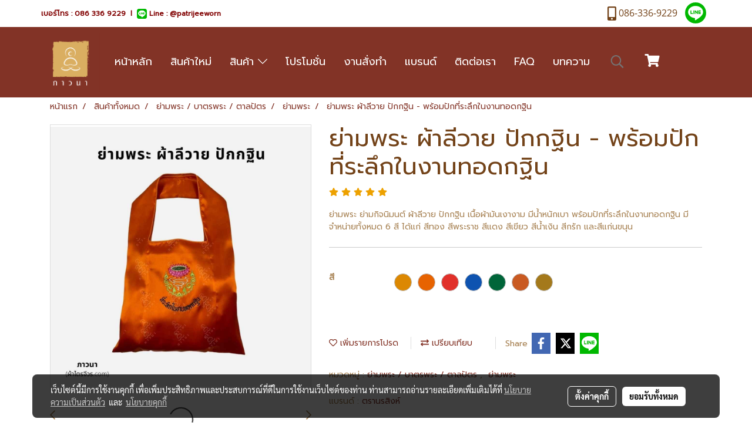

--- FILE ---
content_type: text/html; charset=UTF-8
request_url: https://www.pawanastore.com/product/50692/%E0%B8%A2%E0%B9%88%E0%B8%B2%E0%B8%A1%E0%B8%9E%E0%B8%A3%E0%B8%B0-%E0%B8%9B%E0%B8%B1%E0%B8%81%E0%B8%81%E0%B8%90%E0%B8%B4%E0%B8%99
body_size: 45746
content:
<!doctype html>
<html lang="th-TH">
    <head>
        <meta http-equiv="X-UA-Compatible" content="IE=edge" />
        <meta http-equiv="Content-Type" content="text/html; charset=utf-8" />
        <meta name="description" content="ย่ามพระ ย่ามกิจนิมนต์ ผ้าลีวาย พร้อมปักที่ระลึกในงานทอดกฐิน เนื้อผ้ามันเงางาม ราคาย่อมเยา มีน้ำหนักเบา จำหน่าย ถุงย่าม สีทอง สีพระราช และอื่น ๆ" />
        <meta name="Keywords" content="ย่ามพระ,ย่ามกิจนิมนต์" />
        <meta name="viewport" content="width=device-width, initial-scale=1, shrink-to-fit=no" />
                <meta name="apple-mobile-web-app-capable" content="yes">
        <!-- facebook -->
        <meta property="fb:app_id" content="160631041153580" />
                        <meta property="og:type" content="product" />
       
        <meta property="og:title" content="ย่ามพระ ผ้าลีวาย ปักกฐิน - พร้อมปักที่ระลึกในงานทอดกฐิน" />
        <meta property="og:image" content="https://image.makewebcdn.com/makeweb/m_1200x600/SZgnsR3o1/BagLevi/ย่ามลีวาย_ปักกฐิน_v2.jpg" />
        <meta property="og:description" content="ย่ามพระ ย่ามกิจนิมนต์ ผ้าลีวาย พร้อมปักที่ระลึกในงานทอดกฐิน เนื้อผ้ามันเงางาม ราคาย่อมเยา มีน้ำหนักเบา จำหน่าย ถุงย่าม สีทอง สีพระราช และอื่น ๆ" />
        <meta property="og:url" content="https://www.pawanastore.com/product/50692/ย่ามพระ-ปักกฐิน" />
        <meta property="og:site_name" content="pawanastore.com" />
        <!-- twitter -->
        <meta name="twitter:card" content="summary_large_image">
        <meta name="twitter:site" content="pawanastore.com">
        <meta name="twitter:title" content="ย่ามพระ ผ้าลีวาย ปักกฐิน - พร้อมปักที่ระลึกในงานทอดกฐิน">
        <meta name="twitter:description" content="ย่ามพระ ย่ามกิจนิมนต์ ผ้าลีวาย พร้อมปักที่ระลึกในงานทอดกฐิน เนื้อผ้ามันเงางาม ราคาย่อมเยา มีน้ำหนักเบา จำหน่าย ถุงย่าม สีทอง สีพระราช และอื่น ๆ">
        <meta name="twitter:image" content="https://image.makewebcdn.com/makeweb/m_1200x600/SZgnsR3o1/BagLevi/ย่ามลีวาย_ปักกฐิน_v2.jpg">
        <meta name="twitter:domain" content="https://www.pawanastore.com/product/50692/ย่ามพระ-ปักกฐิน">
        <!-- google -->
        <meta name="google-site-verification" content="yd7bWM8aooALWDoohafW6HnbZxTdH9XsbfvTEubdWD4" />        <meta name="generator" content="MakeWebEasy" />
        <!-- Phone number-->
        <meta name="format-detection" content="telephone=no">
                                                <link rel="alternate" href="https://www.pawanastore.com/product/50692/ย่ามพระ-ปักกฐิน" hreflang="x-default" />
                    
        <link rel="canonical" href="https://www.pawanastore.com/product/50692/ย่ามพระ-ปักกฐิน" />
                    <link rel="shortlink" href="https://www.pawanastore.com/product/50692/" />
        
                <link rel="apple-touch-icon" sizes="32x32" href="https://image.makewebcdn.com/makeweb/0/SZgnsR3o1/attach_file/favicon/favicon_20190930034401-0.ico?v=202508191712" />
        <link rel="shortcut icon" href="https://image.makewebcdn.com/makeweb/0/SZgnsR3o1/attach_file/favicon/favicon_20190930034401-0.ico?v=202508191712" type="image/x-icon" />
        <link rel="icon" href="https://image.makewebcdn.com/makeweb/0/SZgnsR3o1/attach_file/favicon/favicon_20190930034401-0.ico?v=202508191712" type="image/x-icon" />

        <!-- CSS Main -->
                <link rel="stylesheet" href="https://fonts.googleapis.com/css?family=Open+Sans:300,400,700|Nunito|Lora|Dancing+Script|Satisfy|Fjalla+One|Oswald|Montserrat|Supermarket|Sanchez|Roboto|Quicksand|Pacifico|Raleway|Kanit|Prompt|Trirong|Taviraj|Itim|Chonburi|Mitr|Athiti|Pridi|Maitree|Pattaya|Sriracha|Sarabun|Chakra+Petch|Mali|Bai+Jamjuree|Krub|K2D|Niramit|Charm|Srisakdi|Thasadith|Kodchasan|KoHo|Charmonman|Poppins|Fahkwang|Noto+Sans+Thai|IBM+Plex+Sans+Thai|Noto+Serif+Thai|Noto+Sans+Thai+Looped|IBM+Plex+Sans+Thai+Looped&subset=thai,latin" />
        <link rel="stylesheet" type="text/css" href="https://cloud.makewebstatic.com/makeweb/prod/css/font.min.css?v=202101271138" />
        <link rel="stylesheet" type="text/css" href="https://cloud.makewebstatic.com/makeweb/prod/css/bootstrap.min.css" />
        <link rel="stylesheet" type="text/css" href="https://cloud.makewebstatic.com/makeweb/prod/css/style_mwe.css?v=202508081425" />
        <link rel="stylesheet" type="text/css" href="https://cloud.makewebstatic.com/makeweb/prod/css/style_mwe2.css?v=202508081425" />
                <!-- CSS Page -->
        <link rel="stylesheet" type="text/css" href="https://cloud.makewebstatic.com/makeweb/prod/css/fullcalendar.min.css?v=0" /><link rel="stylesheet" type="text/css" href="https://cloud.makewebstatic.com/makeweb/prod/css/fullcalendar.print.min.css?v=0" media="print" /><link rel="stylesheet" type="text/css" href="https://cloud.makewebstatic.com/makeweb/prod/css/light/homebox_eventcalendar.min.css?v=0" /><link rel="stylesheet" type="text/css" href="https://cloud.makewebstatic.com/makeweb/prod/css/light/page_calendar.min.css?v=0" /><link rel="stylesheet" type="text/css" href="https://cloud.makewebstatic.com/makeweb/prod/css/light/page_faq.min.css?v=202012190947" /><link rel="stylesheet" type="text/css" href="https://cloud.makewebstatic.com/makeweb/prod/css/owl.carousel.min.css?v=202001111111" /><link rel="stylesheet" type="text/css" href="https://cloud.makewebstatic.com/makeweb/prod/css/owl.theme.default.min.css?v=202001111111" /><link rel="stylesheet" type="text/css" href="https://cloud.makewebstatic.com/makeweb/prod/css/perfect-scrollbar.min.css?v=0" /><link rel="stylesheet" type="text/css" href="https://cloud.makewebstatic.com/makeweb/prod/css/magnific-popup.min.css?v=202012190947" /><link rel="stylesheet" type="text/css" href="https://cloud.makewebstatic.com/makeweb/prod/css/circular-loading.css?v=0" /><link rel="stylesheet" type="text/css" href="https://cloud.makewebstatic.com/makeweb/prod/css/hamburgers.min.css?v=0" />        <!-- CSS Main -->
                <link rel="stylesheet" type="text/css" href="https://cloud.makewebstatic.com/makeweb/prod/css/all.min.css?v=202310021145" />
        <!-- byAir -->
        <!-- <link rel="stylesheet" type="text/css" href="https://cloud.makewebstatic.com/makeweb/prod/css/light/theme-system.min.css?v=202306151430" /> -->
        <link rel="stylesheet" type="text/css" href="https://cloud.makewebstatic.com/makeweb/prod/css/light/theme-system.css?v=20260118172518" />
        <link rel="stylesheet" type="text/css" href="https://cloud.makewebstatic.com/makeweb/prod/css/light/theme-system2.css?v=202306151430" />
        <link rel="stylesheet" type="text/css" href="/customer-css/style_SZgnsR3o1.min.css?v=1766393440" />
        
        <title>ย่ามพระ ผ้าลีวาย ปักกฐิน - พร้อมปักที่ระลึกในงานทอดกฐิน</title>

        <!-- JS Main -->
                <script src="https://cdnjs.cloudflare.com/ajax/libs/jquery/3.6.0/jquery.min.js?v=202508191712" integrity="sha384-vtXRMe3mGCbOeY7l30aIg8H9p3GdeSe4IFlP6G8JMa7o7lXvnz3GFKzPxzJdPfGK" crossorigin="anonymous"></script>
        <script type="text/javascript" src="https://cloud.makewebstatic.com/makeweb/prod/js/imagesloaded.min.js?v=1"></script>
        <script type="text/javascript" src="https://cloud.makewebstatic.com/makeweb/prod/js/vue@2_6_11.js?v=202508191712"></script>
                <script type="text/javascript" src="https://www.instagram.com/embed.js" async="true"></script>
        <!-- JS Page -->
                <!-- Script Embed -->
        <!-- Google Tag Manager -->
<script>(function(w,d,s,l,i){w[l]=w[l]||[];w[l].push({'gtm.start':
new Date().getTime(),event:'gtm.js'});var f=d.getElementsByTagName(s)[0],
j=d.createElement(s),dl=l!='dataLayer'?'&l='+l:'';j.async=true;j.src=
'https://www.googletagmanager.com/gtm.js?id='+i+dl;f.parentNode.insertBefore(j,f);
})(window,document,'script','dataLayer','GTM-K4DCFHD');</script>
<!-- End Google Tag Manager --><!-- Global site tag (gtag.js) - Google Analytics -->
<script async src="https://www.googletagmanager.com/gtag/js?id=UA-154442650-1"></script>
<script>
  window.dataLayer = window.dataLayer || [];
  function gtag(){dataLayer.push(arguments);}
  gtag('js', new Date());

  gtag('config', 'UA-154442650-1');
</script><!-- Global site tag (gtag.js) - Google Ads: 10876712498 -->
<script async src="https://www.googletagmanager.com/gtag/js?id=AW-10876712498"></script>
<script>
  window.dataLayer = window.dataLayer || [];
  function gtag(){dataLayer.push(arguments);}
  gtag('js', new Date());

  gtag('config', 'AW-10876712498');
</script>
        <style>
            #divMWEAds .mweColor{
                color: #28bee3;
            }

            /* #divMWEAds .webFreeColor{
                color: #ffffff;
                background-color: #28bee3;
            }           */

            .webFreeColor { background-color: #28bee3; border-color: #24BEE2; color: #FFFFFF; border-radius: 20px;width: 148px; height: 36px; line-height: normal;}
            .webFreeColor:hover,
            .webFreeColor.active {
                background-color: #09A1E0; border-color: #1EA7C7; color: #FFFFFF;
}
        </style>
    </head>
    <body>
        <!-- Script Embed -->
        <!-- Google Tag Manager (noscript) -->
<noscript><iframe src="https://www.googletagmanager.com/ns.html?id=GTM-K4DCFHD"
height="0" width="0" style="display:none;visibility:hidden"></iframe></noscript>
<!-- End Google Tag Manager (noscript) -->
        <!-- <script>
                    </script> -->
        <style type="text/css">
             /*Disable Text Selection with CSS when Enable copy protect*/
                body{
                    -webkit-touch-callout: none; /* iOS Safari */
                    -webkit-user-select: none;   /* Chrome 6.0+, Safari 3.1+, Edge & Opera 15+ */
                    -moz-user-select: none;      /* Firefox */
                    -ms-user-select: none;       /* IE 10+ and Edge */
                    user-select: none;           /* Non-prefixed version,
                                                currently supported by Chrome and Opera */
                }
                .coupon-label-codetocopy, #promotionCode, input{
                    -webkit-touch-callout: text !important;
                    -webkit-user-select: text !important;
                    -moz-user-select: text !important;
                    -ms-user-select: text !important;
                    user-select: text !important; 
                }
                        .pagination>li>a, .pagination>li>span {
                font-size: 14px;
                color: inherit;
            }
            .dropdown.areacontext.open{
                z-index: 1001 !important;
            }
            .table-responsive table {
                margin-bottom: 20px;
                white-space: nowrap;
            }
            @media only screen and (min-width: 1200px) {
                .table-responsive table {
                    white-space: normal;
                }
            }
            @media only screen and (min-width: 1200px) {
                .section-container > .slimScrollDiv {
                    display: none;
                }
            }
            a[data-mce-href] {
                font-size: inherit;
                font-family: inherit;
                /*color: inherit;*/
            }
            /* areacontext menu */
            .areacontext {
                border: 1px solid rgb(9,10,12);
            }
            .areacontext .btn-primary {
                background: #373e44!important;
                color: #FFF!important;
                border-color: #23292f!important;
                padding: 1px 5px;
                display: block;
            }
            .areacontext > div {
                font-family: Open Sans !important;
                font-size: 12px !important;
            }
            .areacontext ul.dropdown-menu {
                border-radius: 0px !important;
                background: #373E44 !important;
                margin-top: 0px !important;
                border: 1px solid rgb(9,10,12);
                padding: 0px !important;
                min-width: 100px !important;
                transform: translate3d(-1px, 20px, 0px) !important;
            }
            .areacontext ul.dropdown-menu > li > a {
                font-family: "Helvetica Neue",Helvetica,Tahoma !important;
                font-size: 12px !important;
                color: rgb(145, 159, 174) !important;
                padding: 3px 5px !important;
                display: block;
            }
            .areacontext ul.dropdown-menu > li > a:hover {
                background: #262D33 !important;
                color: #FFF !important;
                text-decoration: none;
            }
            /* addition */
            /* facebook like box */
            .fb-like.fb_iframe_widget > span > iframe{
                max-width:none!important
            }
            /* img in table */
            table img {
                max-width:initial!important;
            }
            /* iframe */
            iframe {
                max-width:100%;
            }
            /* pagination */
            .pagination>li>a,.pagination>li>span{
                font-size:14px;color:inherit
            }
            /* table */
            .table-responsive table {
                margin-bottom:20px;
                white-space:nowrap;
            }
            @media only screen and (min-width: 1200px){
                .table-responsive table{
                    white-space:normal
                }
            }
            /* img width and rendering */
            div#section-content img:not(.fill),
            div#section-footer img:not(.fill) {
                overflow:hidden;
                opacity:0;
                -webkit-transition:opacity .3s ease-in-out,-webkit-transform .3s ease-in-out;
                transition:opacity .3s ease-in-out,transform .3s ease-in-out;
                max-width:100%;
            }
            @media (max-width: 768px) {
                body {
                    max-width: 100vw;
                }
            }
            /* force show img */
            .map_outter img {
                opacity: 1 !important;
            }
            /* link in tinymce */
            a[data-mce-href] {
                font-size: inherit;
                font-family: inherit;
            }
            /* top layout */
            nav > #top-area > .container-fluid {
                padding-left: 8px;
                padding-right: 8px;
            }
            nav > #top-area > .row {
                margin: 0;
            }
            nav > #top-area > .row > .col {
                padding: 0;
            }
            .navbar-link {
                display: inline-block;
                padding: 8px;
                border: none;
                margin: 8px 0px;
                vertical-align: middle;
                line-height: 1;
            }
            /*.navbar-fa {
                width: 24px !important;
                height: 24px !important;
            }*/
            .navbar-toggler-icon {
                margin: 0;
                padding: 0;
            }
            .dropdown > .dropdown-toggle > svg {
                transition: all 300ms ease;
                -webkit-transition: all 300ms ease;
                -o-transition: all 300ms ease;
                -ms-transition: all 300ms ease;
            }
            .dropdown.show > .dropdown-toggle > svg {
                transform: rotate(180deg);
                -webkit-transform: rotate(180deg);
                -moz-transform: rotate(180deg);
                -o-transform: rotate(180deg);
            }
            .dropdown-menu > li > .dropdown-toggle > svg {
                transition: all 300ms ease;
                -webkit-transition: all 300ms ease;
                -o-transition: all 300ms ease;
                -ms-transition: all 300ms ease;
            }
            .dropdown-menu > li.show > .dropdown-toggle > svg {
                transform: rotate(90deg);
                -webkit-transform: rotate(90deg);
                -moz-transform: rotate(90deg);
                -o-transform: rotate(90deg);
            }
            /* cart widget */
            nav span.fa-layers.fa-fw > i.navbar-fa + span.fa-layers-counter {
                display: none;
            }
            nav span.fa-layers.fa-fw > svg.navbar-fa + span.fa-layers-counter {
                -webkit-transform: scale(0.75) !important;
                transform: scale(0.75) !important;
                top: -75%;
                right: auto;
                left: 50%;
                -webkit-transform-origin: top center;
                transform-origin: top center;
                display: inline-block;
            }
            /* list style */
            ul {
                margin-bottom: 0 !important;
            }
            li {
                /* list-style: none;*/
            }
            /* hide caret */
            .dropdown-toggle::after{
                display:none!important;
            }
            /* social widget */
            .social-widget {
                display: inline-block;
            }
            .social-widget a {
                font-size: 30px;
                width: 30px;
                height: 30px;
                min-width: 30px;
                min-height: 30px;
            }
            @media (min-width: 401px) {
                .social-widget a {
                    font-size: 36px;
                    width: 36px;
                    height: 36px;
                    min-width: 36px;
                    min-height: 36px;
                }
            }
            .social-widget a svg.fa-twitter {
                margin-right: -1px !important;
            }
            .social-widget a svg.fa-instagram {
                margin-right: 2px !important;
            }
            .social-widget a svg.fa-google-plus-g {
                margin-right: -6px !important;
            }
            .social-widget a svg.fa-youtube {
                margin-right: -3px !important;
            }
            /* vertical align text widget */
            .navbar-text {
                line-height: 150%;
                vertical-align: middle;
                min-height: 50px;
            }
            @media (min-width: 401px) {
                .navbar-text {
                    min-height: 56px;
                }
            }
        </style>

                <!--// ! ------------arrow scroll to top -->
                            <a href="javascript:void(0);" id="toTop" class="back-to-top   " style="display: none; width: 45px !important; height: 45px !important; z-index: 55;">
                <span class="fa-stack" style="font-size: 22px;">
                    <i class="fas fa-circle fa-stack-2x" style="color: #2b2a2a;"></i>
                    <i class="fas fa-arrow-up fa-stack-1x fa-inverse" style="color: #ffffff;"></i>
                </span>
            </a>
               
        <!-- //! facebook messager -->
                <div class="section-container">
            <!-- BoxLoading -->
            <div class="boxLoading" id="boxLoading">
                <div class="loader">
                    <svg class="circular" viewBox="25 25 50 50">
                    <circle class="path" cx="50" cy="50" r="20" fill="none" stroke-width="3" stroke-miterlimit="10"></circle>
                    </svg>
                </div>
            </div>

            <div class="modal fade" tabindex="-1" role="dialog" aria-labelledby="myModalLabel" aria-hidden="true" id="modal_standard"></div>
<div class="modal fade" tabindex="-1" role="dialog" aria-labelledby="myModalLabel" aria-hidden="true" id="modal_popup"></div>
<div class="modal fade" tabindex="-1" role="dialog" aria-labelledby="myModalLabel" aria-hidden="true" id="modal_coupon"></div>

<script type="text/javascript">

    function showModalBS(isClose, path, size) {
        if (size == 'small') {
            var siz = 'sm';
        } else if (size == 'medium') {
            var siz = 'md';
        } else if (size == 'large') {
            var siz = 'lg';
        } else if (size == 'full') {
            var siz = 'full';
        } else if (size == 'cartlogin') {
            var siz = 'modalCartLogin';
        } else if (size === 'addToCartGroupProduct') {
            var siz = 'groupProduct modal-dialog-centered'
        } else if (size === 'addToCart') {
            var siz = 'addToCart modal-dialog-centered'
        } else if (size === 'medium-center') {
            var siz = 'md modal-dialog-centered'
        } else {
            var siz = 'md';
        }

        if (isClose == 1) {
            var backdrop = true;
        } else if (isClose == 0) {
            var backdrop = 'static';
        } else {
            var backdrop = true;
        }
        jQuery('#modal_standard').html('<div class="modal-dialog modal-' + siz + '"><div class="modal-content"><div class="modal-loading text-center"><i class="fas fa-circle-notch fa-spin fa-3x"></i></div></div></div>');
        jQuery('#modal_standard').modal({
            backdrop: backdrop,
            // remote: path,
            show: true,
            keyboard: true
        });
        jQuery('#modal_standard').find('.modal-content').load(path, function (responseText, textStatus, XMLHttpRequest) {
        });
    }

    function showModalPopup(isClose, path) {
        if (isClose == 1) {
            var backdrop = true;
        } else if (isClose == 0) {
            var backdrop = 'static';
        } else {
            var backdrop = true;
        }
        jQuery('#modal_popup').html('<div class="modal-dialog modal-lg"><div class="modal-content"><div class="modal-loading text-center"><i class="fas fa-circle-notch fa-spin fa-3x"></i></div></div></div>');
        jQuery('#modal_popup').modal({
            backdrop: backdrop,
            // remote: path,
            show: true,
            keyboard: true
        });
        jQuery('#modal_popup').find('.modal-content').load(path, function (responseText, textStatus, XMLHttpRequest) {
        });
    }

    function showModalCouponBS(path) {
        jQuery('#modal_coupon').html('<div class="modal-dialog modal-coupon modal-dialog-centered"><div class="modal-content"><div class="modal-loading text-center"><i class="fas fa-circle-notch fa-spin fa-3x"></i></div></div></div>');
        jQuery('#modal_coupon').modal({
            backdrop: true,
            // remote: path,
            show: true,
            keyboard: true
        });
        jQuery('#modal_coupon').find('.modal-content').load(path, function (responseText, textStatus, XMLHttpRequest) {
        });
    }

</script>                        <div class="disabled-filter"></div>
            <div class="section-body ">
                <div id="section-header" class="sps sps--abv">
                    
<style type="text/css">
    @media  only screen and (min-width: 1025px){
        .headerMobile {
            display: none !important;
        }
        .navbar-toggler {
            display: none !important;
        }
        .navbar-expand-xl .navbar-collapse {
            display: flex !important;
            flex-basis: auto;
        }
        .navbar-expand-xl .navbar-nav {
            flex-direction: row;
        }
        .navbar-expand-xl .navbar-nav .nav-link {
            padding-right: 0.5rem;
            padding-left: 0.5rem;
        }
        /* sticky */
        .headerDesktop nav #top-sticky {
            transition: transform 450ms;
            -webkit-transition: transform 450ms;
            -moz-transition: transform 450ms;
            -o-transition: transform 450ms;
        }
        .sps--abv .headerDesktop nav #top-sticky {
            position: relative;
            transform: translate3d(0, 0, 0);
            -webkit-transform: translate3d(0, 0, 0);
            -moz-transform: translate3d(0, 0, 0);
            -ms-transform: translate3d(0, 0, 0);
        }
        .sps--abv .headerDesktop nav #top-mb {
            margin-bottom: 0;
        }
                .sps--blw .headerDesktop nav #top-sticky {
            position: fixed;
            top: -56px;
            left: 0;
            right: 0;
            z-index: 1000;
            box-shadow: 0 2px 5px 0 rgba(0,0,0,0.16), 0 2px 10px 0 rgba(0,0,0,0.12);
            -webkit-box-shadow: 0 2px 5px 0 rgba(0,0,0,0.16), 0 2px 10px 0 rgba(0,0,0,0.12);
            -moz-box-shadow: 0 2px 5px 0 rgba(0,0,0,0.16),0 2px 10px 0 rgba(0,0,0,0.12);
            transform: translate3d(0, 56px, 0);
            -webkit-transform: translate3d(0, 56px, 0);
            -moz-transform: translate3d(0, 56px, 0);
            -ms-transform: translate3d(0, 56px, 0);
        }
        .sps--blw .headerDesktop nav #top-mb {
            padding-bottom: 56px;
                    }
        
        .sps--blw .headerDesktop nav #top-sticky #cart{
            display: inline-flex !important
        }

    }
    @media (max-width: 1024px){
        .headerDesktop {
            display: none !important;
        }
        /* sticky */
        .sps--abv .headerMobile nav #top-sticky {
                            position: static;
                    }
        .sps--abv .headerMobile nav #top-mb {
            margin-bottom: 0;
        }
        .sps--blw .headerMobile nav #top-sticky {
            position: fixed;
            top: 0;
            left: 0;
            right: 0;
            z-index: 1000;
            box-shadow: 0 2px 5px 0 rgba(0,0,0,0.16), 0 2px 10px 0 rgba(0,0,0,0.12);
            -webkit-box-shadow: 0 2px 5px 0 rgba(0,0,0,0.16), 0 2px 10px 0 rgba(0,0,0,0.12);
            -moz-box-shadow: 0 2px 5px 0 rgba(0,0,0,0.16),0 2px 10px 0 rgba(0,0,0,0.12);
        }
        .sps--blw .headerMobile nav #top-mb {
            margin-bottom: 56px;
        }
                    .icoMember ,#iconsMember{
                display: none;
            }
                ul.navbar-topmenu.navbar-nav .arrowCollapse{
            transition: transform .3s ease 0s;
        }
         ul.navbar-topmenu.navbar-nav .arrowCollapse > svg{
            transition: transform .3s ease 0s;
        }
    }
    .sb {
        visibility: visible;
        /*position: absolute;
        top: 0;
        left: 0;
        right: 0;
        bottom: 0;

        opacity: 1;
        z-index: 999;
        padding: 0 16px;
        /*margin: 0 16px;*/
    }
    .sb > input {
        /*width: calc(100% - 39px);
        border-top: 0;
        border-left: 0;
        border-right: 0;
        border-bottom: 2px solid #FFF;
        background: #333 !important;
        padding: 6px;
        color: #FFF;
        vertical-align: middle;*/
    }
    .sb > input::placeholder {
        color: #333;
    }
    .sb > input:focus {
        outline: none;
    }
    .aCloseSearchIcon {
        height: 36px;
        padding: 6px 12px;
    }
    #top-sticky > div {
        position: relative;
    }
    div.headerMobile{
        position: relative;
        z-index: 56;
    }
        #divMWEAds {
        bottom: unset;
        width: 100vw !important;
        background: #fff;
        color: #000;
    }
    #divMWEAds:hover {
        background: #fff;
    }
    #topZone {
        padding-top: 0px;
    }
    .marginBot {
        margin-bottom: 0px;
    }

    .headerMobile #divMWEAds {
        font-family: 'DB Heavent' !important; 
        font-size:21px;
        z-index:999999;
    }
    .headerMobile #divMWEAds a {
        font-size: 20px; 
        font-family: 'DB Heavent' !important;
        font-weight: bold;
    }
    @media only screen and (max-width: 400px) {
        .headerMobile #divMWEAds {
            font-size:16px;
        }
        #divMWEAds img {
            max-height: 25px;
            max-width: 25px;
        }
        .headerMobile #divMWEAds a {
            font-size: 16px;
        }
    }
</style>
<div class="headerDesktop">
            <style type="text/css">
    @media (min-width: 1025px) {
        .navbar-brand {
            font-size: 24px !important;
            border: none !important;
            padding: 0;
            margin: auto;
        }
        .navbar-text{
            min-height: 28px;
        }
        .text-truncate p{
            margin-bottom: 0;
            line-height: 28px;
        }
        #logotop{
            margin: 10px 10px 10px 0 ;
            min-height: 50px;
            padding: 0;
        }
        #logotop>.navbar-brand{
            margin: 0;
        }
        #menutop{
            margin: 10px 10px 10px 0  !important;
        }
        .topwidget-menu{
            margin: 0 !important;
        }
                    .sps--blw #top-sticky #logotop{
                display: none !important;
            }
                .sps--blw #top-sticky #logotop .img-logo {
            width: auto;
            max-height: 50px;
        }
    }
</style>
<nav id="topZone" class="navbar-expand-xl">
            <div id="top-bar">
            <div id="top-mb">
                <div class="container">
                    <div class="row align-items-center justify-content-between">
                                                    <div class="col-12 col-lg-auto">
                                <div id="toptext" class="hoverOverlay d-flex align-middle my-1" >
                                    <div class="navbar-text text-truncate py-1">
                                        <div style="text-align: center;" data-mce-style="text-align: center;"><span style="font-size: 12px;" data-mce-style="font-size: 12px;"><strong><span style="color: #ffffff; font-family: Prompt;" data-mce-style="color: #ffffff; font-family: Prompt;"><span style="color: #800000;" data-mce-style="color: #800000;">เบอร์โทร : 086 336 9229&nbsp; l&nbsp;&nbsp;<img src="https://image.makewebeasy.net/makeweb/m_1920x0/SZgnsR3o1/DefaultData/LINE_APP_1.png" data-mce-src="https://image.makewebeasy.net/makeweb/m_1920x0/SZgnsR3o1/DefaultData/LINE_APP_1.png" width="17" height="17">&nbsp;Line : @patrijeeworn</span></span></strong></span></div>                                    </div>
                                </div>
                            </div>
                        
                                                    <div class="col-12 col-lg-auto">
                                                                                                    <div id="call" class="hoverOverlay d-inline-flex align-middle my-1">
                                        <div class="d-inline"><style>
    .topCallText{
        color: #734319 !important;
        font-family: 'Open Sans', Tahoma !important;
        font-size: 16px;
        text-align: center;
    }
    .topCallIcon{
        font-size: 24px;
    }
</style>
<div class="navbar-text text-truncate text-right py-1">
    <a href="tel: 086-336-9229">
        <div class="topCallText">
                                    <i class="fa fa-mobile-alt topCallIcon" style="display:inline-block; vertical-align: middle;"></i>
                                                    <span style="display:inline-block; vertical-align: middle;">
                        086-336-9229                    </span>
                        </div>
    </a>
</div>
</div>
                                    </div>
                                                                                                    <div id="socialnetwork" class="hoverOverlay d-inline-flex align-middle my-1">
                                        <div class="d-inline">
<style>
    .empty {
        padding-top: 15px;
        padding-right: 22px;
        padding-bottom: 12px;
        padding-left: 29px;
    }
    .wechatSocial{
        cursor: pointer;
    }
    .pointer-none {
        pointer-events: none;
    }
</style>
<div class="social-widget">
                                        <a class="faco-top fa-layers fa-fw LineSocial" target="_blank" href="http://line.me/ti/p/@patrijeeworn " style="margin-right: 8px; margin-left: 8px;1">
            <i class="fas fa-circle colorLineBG pointer-none"></i>
            <i class="fa-inverse fab fa-line colorLine pointer-none" data-fa-transform="grow-1.8" data-fa-mask="fas fa-circle"></i>
        </a>
    
    
    </div>
<script type="text/javascript">

    jQuery(".wechatSocial").click(function () {
        window.parent.showModalBS(1, '/include/social/dialogSettingSocialcontroller.php?menu=wechatqrcode', 'medium', 1);
    });
    
</script></div>
                                    </div>
                                                                                                                            </div>
                                            </div>
                </div>
            </div>
        </div>
    
            <div id="top-area">
            <div id="top-sticky">
                <div class="container">
                    <div class="row no-gutters">
                                                    <div class="collapse topSearchBar">
                                <div class="topSearchBarInner">
                                    <div class="input-group mb-3">
                                        <input type="text" class="form-control textStringSearchTopWidget" placeholder="ใส่คำค้นหาของคุณ...">
                                        <div class="input-group-append">
                                            <button class="btn border-left-0 rounded-right btn-outline-secondary btnSearchTopWidget" type="button"><i class="fas fa-search"></i></button>
                                        </div>
                                    </div>
                                                                    </div>
                            </div>
                                                                            <div class="col col-lg-auto d-lg-inline-flex">
                                <div id="logotop" class="hoverOverlay d-inline-flex align-middle">
                                    <span class="navbar-brand">
                                        <a href="/" style="text-decoration: none;">
                                                <style> 
        @media (min-width: 1025px){ 
            .img-logo { 
                                                                                    } 
        } 
    </style>
    <img src="https://image.makewebcdn.com/makeweb/m_1920x0/SZgnsR3o1/DefaultData/logo.png?v=202405291424" alt="logo" title="logo" class="d-inline-block img-logo"/>
                                        </a>
                                    </span>
                                </div>
                            </div>
                                                                            <div class="col-auto col-lg-auto d-lg-inline-flex align-items-center">
                                <div id="menutop" class="hoverOverlay d-inline-flex">
                                    <div class="collapse navbar-collapse">
                                        <style type="text/css">
    .topwidget-menu .navbar-nav .dropdown-menu {
        padding: 0;
        margin: 0;
    }
    ul.navbar-topmenu.navbar-nav > li {
        display: table-cell; 
    }
    ul.navbar-topmenu.navbar-nav li {
        list-style: outside none none;
    }
    ul.navbar-topmenu.navbar-nav div.new-line-menu{
        clear: left;
    }
    ul.navbar-topmenu.navbar-nav .border-tran{
        border-right: 1px solid transparent;
    }
    .fix-up-size{
        font-size: 1.05em !important;
    }
    /*PC hack to hover*/
    @media (min-width: 1025px) {
        ul.navbar-topmenu.navbar-nav > li.nav-item:hover > .menu-column{
            display:flex !important;
        }
        ul.navbar-topmenu.navbar-nav .menu-column{
            box-shadow: 0 6px 12px rgba(0,0,0,0.175);
        }
        .topwidget-menu {
            margin: 10px;
        }
        ul.dropdown-menu.dropdown-menu-right{
            left: unset;
            right:0;
        }
        .dropdownfix-menu-right {
            right:100% !important;
            left:auto !important;
        }
        .public-topmenu .dropdown-menu-right .fa-chevron-right {
            transform: rotate(180deg);
            left: 0;
            position: absolute;
            top: 12px;
        }
        .public-topmenu .dropdown-menu-right .fa-chevron-down{
            transform: rotate(90deg);
            left: 0;
            position: absolute;
            top: 12px;
        }
        .more.hidden{
            display:none;
        }
        .public-topmenu .dropdown-menu:not(.dropdown-menu-right) .fa-chevron-down{
            transform: rotate(-90deg);
        }

        .public-topmenu .topmenuLg{
            border-right:none !important;
        }
        ul.navbar-topmenu.navbar-nav a {
            display: block;
            margin: 0px;
        }
        ul.navbar-topmenu.navbar-nav > li.nav-item > .menu-column {
            position: absolute;
            display: none;
            margin: 0px;
           /* padding: 15px 0px; */
            border-collapse: separate;
            border-spacing: 0;
            width:100%;
            left: 0px;
        }
        ul.navbar-topmenu.navbar-nav > li.nav-item .each-col{
            margin-top:15px; 
            margin-bottom:15px; 
        }
        ul.navbar-topmenu.navbar-nav > li > .menu-column > div > ul{
            margin: 0px;
            padding: 0px;
            border-collapse: separate;
            border-spacing: 0;
        }
        ul.navbar-topmenu.navbar-nav .menu-column li {
            float: none;
            margin: 0px;
            padding: 0px;
        }
        /* sub a */
        ul.navbar-topmenu.navbar-nav .menu-column-sub > li > a {
            padding: 8px 15px;
            text-align: left;
            border: none;
        }
        /* sub a hover */
        ul.navbar-topmenu.navbar-nav .topmenu_li_lv2:hover > a {
            
        }
        .engine-menu .topmenuLg{
            border-right:none !important;
        }

        ul.navbar-topmenu.navbar-nav .row-menucol-pad{
            padding-bottom:60px;
        } 
        ul.navbar-topmenu.navbar-nav .text-lv2-bold{
            font-weight: bold !important;
        }
        ul.navbar-topmenu.navbar-nav .text-lv3-pad{
            padding-left: 30px !important;
        }
        ul.navbar-topmenu.navbar-nav .text-lv4-pad{
            padding-left: 45px !important;
        }
        ul.navbar-topmenu.navbar-nav .no-p-first{
            padding:0px 0px 0px 0px;
            float: left;
        }
        ul.navbar-topmenu.navbar-nav .no-p{
            padding:60px 0px 0px 0px;
            float: left;
        }
        ul.navbar-topmenu.navbar-nav > li.nav-item > .menu-column.wid-one{
            min-width: 285px;
            left: 0px;
        }
        ul.navbar-topmenu.navbar-nav > li.nav-item > .menu-column.wid-two{
            min-width: 569px;
            left: 0px;
        }
        ul.navbar-topmenu.navbar-nav > li.nav-item > .menu-column.wid-tree{
            min-width: 854px;
            left: 0px;
           /* left: calc(50% + 0px);
            transform: translate(-50%, 0%);
            top: calc(100% - 10px); */
        }
        ul.navbar-topmenu.navbar-nav > li.nav-item > .menu-column.wid-fourmore{
            min-width: 1140px;
            left: 0px;
           /* left: calc(50% + 0px);
            transform: translate(-50%, 0%);
            top: calc(100% - 10px); */
        }
        ul.navbar-topmenu.navbar-nav > li.nav-item > .menu-column.mega-full{
            min-width: calc(100vw - 14px);
            left: 0px;
            max-height: 600px;
            overflow-x: hidden;
            overflow-y: auto;
        }
        ul.navbar-topmenu.navbar-nav > li.nav-item .col-one-minwid{
            min-width: 285px;
        }

        ul.navbar-topmenu.navbar-nav > li.nav-item.rev-po{
            position: relative;
        }
        ul.navbar-topmenu.navbar-nav > li.nav-item.uns-po{
            position: unset;
        }

       /*lv3 more only*/
       ul.navbar-topmenu.navbar-nav .ul.menu-fix-li{
            box-shadow: 0 6px 12px rgba(0,0,0,0.175);
        }
        ul.navbar-topmenu.navbar-nav > li.nav-item:hover > ul.menu-fix-li{
            display:block !important;
        } 
        ul.navbar-topmenu.navbar-nav > li.nav-item > ul.menu-fix-li li:hover > .dropdown-menu{
            display:flex !important;
        }
       
        ul.navbar-topmenu.navbar-nav > li.nav-item > ul.menu-fix-li{
            position: absolute;
            display: none;
            margin: 0px;
            padding: 0px 0px;
            border-collapse: separate;
            border-spacing: 0;
            border: none;
          /*  width:100%; */
            left: 0;
            right: auto;
            top: 100%;
            white-space: nowrap;
        }

        ul.navbar-topmenu.navbar-nav > li.nav-item > ul.menu-fix-li li {
            position: relative;
        }

        ul.navbar-topmenu.navbar-nav ul.menu-fix-li .mega-full{
            min-width: 960px;
            right: 100% !important;
            left: auto !important;
            top: 0px;
            max-height: 600px;
            overflow-x: hidden;
            overflow-y: auto;
        }
        ul.navbar-topmenu.navbar-nav > li.nav-item > ul.menu-fix-li .menu-column{
            /* padding: 15px 0px; */
        }
        ul.navbar-topmenu.navbar-nav > li.nav-item > ul.menu-fix-li .menu-column ul {
            margin: 0px;
            padding: 0px;
            border-collapse: separate;
            border-spacing: 0;
        }
    }
    @media only screen and (min-width: 1193px){
        ul.navbar-topmenu.navbar-nav > li.nav-item > .menu-column.mega-container{
            min-width: 1170px;
            left: 0px;
            max-height: 600px;
            overflow-x: hidden;
            overflow-y: auto;
        }
        ul.navbar-topmenu.navbar-nav ul.menu-fix-li .mega-container{
            position: absolute;
            min-width: 858px;
            right: 100% !important;
            left: auto !important;
            top: 0px;
            max-height: 600px;
            overflow-x: hidden;
            overflow-y: auto;
        }
    }

    @media only screen and (min-width: 1025px) and (max-width: 1192px){
        ul.navbar-topmenu.navbar-nav > li.nav-item > .menu-column.mega-container{
            min-width: 1080px;
            left: 0px;
            max-height: 600px;
            overflow-x: hidden;
            overflow-y: auto;
        }
        ul.navbar-topmenu.navbar-nav ul.menu-fix-li .mega-container{
            position: absolute;
            min-width: 772px;
            right: 100% !important;
            left: auto !important;
            top: 0px;
            max-height: 600px;
            overflow-x: hidden;
            overflow-y: auto;
        }
    }
    @media only screen and (min-width: 992px) and (max-width: 1024px){
        ul.navbar-topmenu.navbar-nav > li.nav-item > .menu-column.mega-container{
            min-width: 960px;
            left: 0px;
            max-height: 400px;
            overflow-x: hidden;
            overflow-y: auto;
        }
        ul.navbar-topmenu.navbar-nav ul.menu-fix-li .mega-container{
            position: absolute;
            min-width: 783px;
            right: 100% !important;
            left: auto !important;
            top: 0px;
            max-height: 400px;
            overflow-x: hidden;
            overflow-y: auto;
        }
    }


    /* tablet*/
    @media only screen and (min-width: 768px) and (max-width: 1024px) {
        ul.navbar-topmenu.navbar-nav ul{
            box-shadow: 0 6px 12px rgba(0,0,0,0.175);
        }
    }
    /*mobile tablet*/
    @media  only screen and (max-width: 1024px) {
        .topwidget-menu .arrowCollapse{
            width: 55px;
            position: absolute;
            right: 0px;
            top: 25%;
            text-align: center;
            height: 22px;
        }
        ul.navbar-topmenu.navbar-nav a{
            text-align: center !important;
            white-space: normal;
        }
        ul.navbar-topmenu.navbar-nav .fa-chevron-down{
            position:unset;            transition: all .3s ease 0s;
            -ms-transition: all .3s ease 0s;
            -webkit-transition: all .3s ease 0s;
            -moz-transition: all .3s ease 0s;
        }
        ul.navbar-topmenu.navbar-nav .fa-chevron-right{
             position:unset;            transform: rotate(90deg);
            transition: all .3s ease 0s;
            -ms-transition: all .3s ease 0s;
            -webkit-transition: all .3s ease 0s;
            -moz-transition: all .3s ease 0s;
                    }
        
        ul.navbar-topmenu.navbar-nav span.arrowCollapse > .fa-chevron-right{
            right: 12px;
            top: 27%;
        }

        ul.navbar-topmenu.navbar-nav a{
            word-wrap: break-word;
        }
        ul.navbar-topmenu.navbar-nav .more{
            display:none !important;
        }
        .public-topmenu .dropdown.show > a > .arrowCollapse{
            transform: rotate(180deg);
            -ms-transform: rotate(180deg);
            -webkit-transform: rotate(180deg);
            -moz-transform: rotate(180deg);
        }
        .public-topmenu ul.dropdown-menu.show > li.show:not(.dropdown) > a > svg.fa-chevron-right{
            transform: rotate(270deg);
            -ms-transform: rotate(270deg);
            -webkit-transform: rotate(270deg);
            -moz-transform: rotate(270deg);
        }
        .public-topmenu li.show:not(.dropdown) > a > .arrowCollapse > svg{
            transform: rotate(270deg);
            -ms-transform: rotate(270deg);
            -webkit-transform: rotate(270deg);
            -moz-transform: rotate(270deg);
        }
        
        ul.navbar-topmenu.navbar-nav > li > ul > li > a {
             padding-left: 30px !important;
        }
        ul.navbar-topmenu.navbar-nav ul ul a {
            padding-left: 45px !important;
        }
    }
</style>
<div class="topwidget-menu">
    <ul class="navbar-nav navbar-topmenu public-topmenu">
                                    <li class="nav-item ">
                    <a class="nav-link abl1"  data-onhome="home" href="/" target="_self">
                        หน้าหลัก 
                    </a>
                </li>
                                                <li class="nav-item ">
                    <a class="nav-link abl1"   href="/category/4224/สินค้าใหม่" target="_self">
                        สินค้าใหม่ 
                    </a>
                </li>
                                                <li class="nav-item dropdown  rev-po">
                    <a class="nav-link abl1"   href="/category" target="_self" style="position: relative;">
                        สินค้า                                                    <span class="arrowCollapse">
                                <i class="fal fa-chevron-down"></i>
                            </span>
                                            </a>

                    <div class="dropdown-menu menu-column row mega-container">
                                                    <div class="each-col col no-p-first border-btw">
                                <ul class="menu-column-sub">
                                   
                                    <li class="topmenu_li_lv2">
                                        <a class="nav-link dropdown-item abl2 text-lv2-bold"   href="/category/4215/ชุดไตรเต็ม-7-ชิ้น" target="_self">
                                            <b class="fix-up-size">ชุดผ้าไตรเต็ม 7 ชิ้น</b>
                                        </a>
                                    </li>
                                                                            <li class="topmenu_li_lv2">
                                            <a class="nav-link dropdown-item abl3 text-lv3-pad"    href="/category/4215/1116/มัสลิน-ตะเข็บมด" target="_self">
                                                มัสลิน (ตะเข็บมด)                                            </a>
                                        </li>
                                                                                                                    <li class="topmenu_li_lv2">
                                            <a class="nav-link dropdown-item abl3 text-lv3-pad"    href="/มัสลิน-cotton-usa" target="_self">
                                                มัสลิน (COTTON USA™)                                            </a>
                                        </li>
                                                                                                                    <li class="topmenu_li_lv2">
                                            <a class="nav-link dropdown-item abl3 text-lv3-pad"    href="/product/49917/ผ้าไตรเต็มมัสลิน-ชฎา" target="_self">
                                                มัสลิน                                            </a>
                                        </li>
                                                                                                                    <li class="topmenu_li_lv2">
                                            <a class="nav-link dropdown-item abl3 text-lv3-pad"    href="/ผ้าไตร-โทเรแก้ว" target="_self">
                                                โทเรแก้ว                                            </a>
                                        </li>
                                                                                                                    <li class="topmenu_li_lv2">
                                            <a class="nav-link dropdown-item abl3 text-lv3-pad"    href="/category/4215/1114/ป่านโทเร" target="_self">
                                                ป่านโทเร                                            </a>
                                        </li>
                                                                                                            </ul>
                            </div>
                                                    <div class="each-col col no-p-first border-btw">
                                <ul class="menu-column-sub">
                                   
                                    <li class="topmenu_li_lv2">
                                        <a class="nav-link dropdown-item abl2 text-lv2-bold"   href="/category/4347/1436/ผ้าไตรแบ่ง-3-ชิ้น" target="_self">
                                            <b class="fix-up-size">ไตรอาศัย</b>
                                        </a>
                                    </li>
                                                                            <li class="topmenu_li_lv2">
                                            <a class="nav-link dropdown-item abl3 text-lv3-pad"    href="/category/4347/1436/ผ้าไตรแบ่ง-3-ชิ้น" target="_self">
                                                ไตรอาศัย 3 ชิ้น                                            </a>
                                        </li>
                                                                                                            </ul>
                            </div>
                                                    <div class="each-col col no-p-first border-btw">
                                <ul class="menu-column-sub">
                                   
                                    <li class="topmenu_li_lv2">
                                        <a class="nav-link dropdown-item abl2 text-lv2-bold"   href="/category/4223/จีวร" target="_self">
                                            <b class="fix-up-size">จีวร</b>
                                        </a>
                                    </li>
                                                                            <li class="topmenu_li_lv2">
                                            <a class="nav-link dropdown-item abl3 text-lv3-pad"    href="/category/4223/1450/มัสลิน-ตะเข็บมด" target="_self">
                                                จีวร มัสลิน 5000 (ตะเข็บมด) ตรานรสิงห์                                            </a>
                                        </li>
                                                                                                                    <li class="topmenu_li_lv2">
                                            <a class="nav-link dropdown-item abl3 text-lv3-pad"    href="/category/4223/1137/มัสลิน-cotton-usa" target="_self">
                                                จีวร มัสลิน (COTTON USA™)                                            </a>
                                        </li>
                                                                                                                    <li class="topmenu_li_lv2">
                                            <a class="nav-link dropdown-item abl3 text-lv3-pad"    href="/category/4223/1136/ป่านโทเร" target="_self">
                                                จีวร ป่านโทเร                                            </a>
                                        </li>
                                                                                                            </ul>
                            </div>
                                                    <div class="each-col col no-p-first border-btw">
                                <ul class="menu-column-sub">
                                   
                                    <li class="topmenu_li_lv2">
                                        <a class="nav-link dropdown-item abl2 text-lv2-bold"   href="/category/4214/สบง" target="_self">
                                            <b class="fix-up-size">สบง</b>
                                        </a>
                                    </li>
                                                                            <li class="topmenu_li_lv2">
                                            <a class="nav-link dropdown-item abl3 text-lv3-pad"    href="/category/4214/1457/สบง-โทเร-ตรานรสิงห์" target="_self">
                                                สบง โทเร (ตรานรสิงห์)                                            </a>
                                        </li>
                                                                                                                    <li class="topmenu_li_lv2">
                                            <a class="nav-link dropdown-item abl3 text-lv3-pad"    href="https://www.pawanastore.com/product/49124/%E0%B8%AA%E0%B8%9A%E0%B8%87-%E0%B8%9C%E0%B9%89%E0%B8%B2%E0%B8%8B%E0%B8%B1%E0%B8%A5%E0%B8%9F%E0%B8%AD%E0%B8%A3%E0%B9%8C%E0%B9%84%E0%B8%A3%E0%B8%8B%E0%B9%8C" target="_self">
                                                สบง ผ้าซันฟอไรซ์                                            </a>
                                        </li>
                                                                                                                    <li class="topmenu_li_lv2">
                                            <a class="nav-link dropdown-item abl3 text-lv3-pad"    href="/product/49275/สบงขันธ์-ซฟร" target="_self">
                                                สบงขันธ์ ผ้าซันฟอไรซ์                                            </a>
                                        </li>
                                                                                                            </ul>
                            </div>
                                                    <div class="each-col col no-p-first border-btw">
                                <ul class="menu-column-sub">
                                   
                                    <li class="topmenu_li_lv2">
                                        <a class="nav-link dropdown-item abl2 text-lv2-bold"   href="/category/4221/อังสะ" target="_self">
                                            <b class="fix-up-size">อังสะ</b>
                                        </a>
                                    </li>
                                                                            <li class="topmenu_li_lv2">
                                            <a class="nav-link dropdown-item abl3 text-lv3-pad"    href="/category/4221/1449/อังสะ-5-กระเป๋า" target="_self">
                                                อังสะ 5 กระเป๋า                                            </a>
                                        </li>
                                                                                                                    <li class="topmenu_li_lv2">
                                            <a class="nav-link dropdown-item abl3 text-lv3-pad"    href="https://www.pawanastore.com/product/49749/%E0%B8%AD%E0%B8%B1%E0%B8%87%E0%B8%AA%E0%B8%B0%E0%B8%A5%E0%B8%B1%E0%B8%87%E0%B8%81%E0%B8%B2-%E0%B9%82%E0%B8%97%E0%B9%80%E0%B8%A3" target="_self">
                                                อังสะลังกา โทเร                                            </a>
                                        </li>
                                                                                                                    <li class="topmenu_li_lv2">
                                            <a class="nav-link dropdown-item abl3 text-lv3-pad"    href="https://www.pawanastore.com/product/49802/%e0%b8%ad%e0%b8%b1%e0%b8%87%e0%b8%aa%e0%b8%b0%e0%b8%aa%e0%b9%84%e0%b8%9a-%e0%b9%82%e0%b8%97%e0%b9%80%e0%b8%a3" target="_self">
                                                อังสะสไบ โทเร                                            </a>
                                        </li>
                                                                                                            </ul>
                            </div>
                                                    <div class="each-col col no-p-first border-btw">
                                <ul class="menu-column-sub">
                                   
                                    <li class="topmenu_li_lv2">
                                        <a class="nav-link dropdown-item abl2 text-lv2-bold"   href="/category/4265/รัดอก-รัดประคต-ผ้าอาบ" target="_self">
                                            <b class="fix-up-size">รัดอกพระ / รัดประคต (รัดเอว) / ผ้าอาบ</b>
                                        </a>
                                    </li>
                                                                            <li class="topmenu_li_lv2">
                                            <a class="nav-link dropdown-item abl3 text-lv3-pad"    href="/category/4265/1448/รัดประคต-รัดเอว" target="_self">
                                                รัดประคต (รัดเอว)                                            </a>
                                        </li>
                                                                                                                    <li class="topmenu_li_lv2">
                                            <a class="nav-link dropdown-item abl3 text-lv3-pad"    href="/product/50013/ผ้าอาบโทเร-2ม" target="_self">
                                                ผ้าอาบ โทเร ขนาด 2.00 ม.                                            </a>
                                        </li>
                                                                                                                    <li class="topmenu_li_lv2">
                                            <a class="nav-link dropdown-item abl3 text-lv3-pad"    href="/product/53627/รัดอกยืด" target="_self">
                                                รัดอกยืด                                            </a>
                                        </li>
                                                                                                            </ul>
                            </div>
                                                    <div class="each-col col no-p-first border-btw">
                                <ul class="menu-column-sub">
                                   
                                    <li class="topmenu_li_lv2">
                                        <a class="nav-link dropdown-item abl2 text-lv2-bold"   href="/category/3667/ย่ามและบาตร" target="_self">
                                            <b class="fix-up-size">ย่าม / บาตร / ตาลปัตร</b>
                                        </a>
                                    </li>
                                                                            <li class="topmenu_li_lv2">
                                            <a class="nav-link dropdown-item abl3 text-lv3-pad"    href="https://www.pawanastore.com/category/3667/1119/%E0%B8%A2%E0%B9%88%E0%B8%B2%E0%B8%A1%E0%B9%82%E0%B8%97%E0%B9%80%E0%B8%A3" target="_self">
                                                ย่ามพระ                                            </a>
                                        </li>
                                                                                                                    <li class="topmenu_li_lv2">
                                            <a class="nav-link dropdown-item abl3 text-lv3-pad"    href="/category/3667/1120/บาตรพระ-ขาบาตร-อุปกรณ์อื่น-ๆ" target="_self">
                                                บาตรพระ / ขาบาตร / ถลกบาตร / อุปกรณ์อื่น ๆ                                            </a>
                                        </li>
                                                                                                                    <li class="topmenu_li_lv2">
                                            <a class="nav-link dropdown-item abl3 text-lv3-pad"    href="/category/3667/1143/ตาลปัตร" target="_self">
                                                ตาลปัตร                                            </a>
                                        </li>
                                                                                    <li class="topmenu_li_lv2">
                                                <a class="nav-link dropdown-item abl3 text-lv4-pad"    href="/category/3667/1143/451/ตาลปัตรติดรูปพระ-พิมพ์" target="_self">
                                                    ตาลปัตรติดรูปพระ-พิมพ์                                                </a>
                                            </li>
                                                                                        <li class="topmenu_li_lv2">
                                                <a class="nav-link dropdown-item abl3 text-lv4-pad"    href="/category/3667/1143/455/ตาลปัตรปัก" target="_self">
                                                    ตาลปัตรปัก                                                </a>
                                            </li>
                                                                                        <li class="topmenu_li_lv2">
                                                <a class="nav-link dropdown-item abl3 text-lv4-pad"    href="/category/3667/1143/453/ตาลปัตรชุดไปไม่กลับ" target="_self">
                                                    ตาลปัตรชุดไปไม่กลับ                                                </a>
                                            </li>
                                                                                        <li class="topmenu_li_lv2">
                                                <a class="nav-link dropdown-item abl3 text-lv4-pad"    href="/category/3667/1143/452/ตาลปัตรงานประดิษฐ์" target="_self">
                                                    ตาลปัตรงานประดิษฐ์                                                </a>
                                            </li>
                                                                                                                </ul>
                            </div>
                                                    <div class="each-col col no-p-first border-tran">
                                <ul class="menu-column-sub">
                                   
                                    <li class="topmenu_li_lv2">
                                        <a class="nav-link dropdown-item abl2 text-lv2-bold"   href="/category/4263/สินค้าเบ็ดเตล็ด" target="_self">
                                            <b class="fix-up-size">สินค้าเบ็ดเตล็ด</b>
                                        </a>
                                    </li>
                                                                            <li class="topmenu_li_lv2">
                                            <a class="nav-link dropdown-item abl3 text-lv3-pad"    href="/product/65779-72731/สังฆทาน" target="_self">
                                                สังฆทาน / ชุดไทยธรรม                                            </a>
                                        </li>
                                                                                                                    <li class="topmenu_li_lv2">
                                            <a class="nav-link dropdown-item abl3 text-lv3-pad"    href="/category/4263/1445/อาสนะ-ที่นอนพระ-หมอน" target="_self">
                                                อาสนะ / ที่นอนพระ / หมอน                                            </a>
                                        </li>
                                                                                                                    <li class="topmenu_li_lv2">
                                            <a class="nav-link dropdown-item abl3 text-lv3-pad"    href="/category/4263/1427/อุปกรณ์กันหนาวพระ" target="_self">
                                                อุปกรณ์กันหนาวพระ                                            </a>
                                        </li>
                                                                                                                    <li class="topmenu_li_lv2">
                                            <a class="nav-link dropdown-item abl3 text-lv3-pad"    href="/category/4263/1446/ชุดชี-ชุดปฏิบัติธรรม" target="_self">
                                                ชุดชี / ชุดปฏิบัติธรรม                                            </a>
                                        </li>
                                                                                                                    <li class="topmenu_li_lv2">
                                            <a class="nav-link dropdown-item abl3 text-lv3-pad"    href="/product/52976-56468/นวโกวาท" target="_self">
                                                หนังสือธรรมะ                                            </a>
                                        </li>
                                                                                                                    <li class="topmenu_li_lv2">
                                            <a class="nav-link dropdown-item abl3 text-lv3-pad"    href="/category/4263/1441/อื่น-ๆ" target="_self">
                                                อื่น ๆ                                            </a>
                                        </li>
                                                                                                            </ul>
                            </div>
                                            </div>

                </li>
                                                <li class="nav-item ">
                    <a class="nav-link abl1"   href="/category/4336/โปรโมชั่น" target="_self">
                        โปรโมชั่น 
                    </a>
                </li>
                                                <li class="nav-item ">
                    <a class="nav-link abl1"   href="/งานสั่งทำ" target="_self">
                        งานสั่งทำ 
                    </a>
                </li>
                                                <li class="nav-item ">
                    <a class="nav-link abl1"   href="/brand" target="_self">
                        แบรนด์ 
                    </a>
                </li>
                                                <li class="nav-item ">
                    <a class="nav-link abl1"   href="/contactus" target="_self">
                        ติดต่อเรา 
                    </a>
                </li>
                                                <li class="nav-item ">
                    <a class="nav-link abl1"   href="/faq" target="_self">
                        FAQ 
                    </a>
                </li>
                                                <li class="nav-item topmenuLg">
                    <a class="nav-link abl1"   href="/categorycontent" target="_self">
                        บทความ 
                    </a>
                </li>
                    
        <li class="nav-item dropdown more hidden" data-width="80">
            <a class="nav-link dropdown-toggle" data-toggle="dropdown" aria-haspopup="true" aria-expanded="true" href="javascript:void(0)">
                เพิ่มเติม <i class="fal fa-chevron-down fa-xs fa-fw arrowCollapse"></i>
            </a>
            <ul class="dropdown-menu menu-fix-li"></ul>
        </li>
    </ul>
</div>

<script>
    /*width auto more*/
    if (jQuery(window).width() > 1024) {
                calcWidth();
                var last_visible_element = jQuery('.topwidget-menu > .navbar-nav.navbar-topmenu.public-topmenu  > li.nav-item:visible:last');
        last_visible_element.css('border-right', 'none');
        
    }
    function calcWidth() {
        var navwidth = 0;
        var availablespace = 0;
        var logwid = jQuery('#logotop').outerWidth(true);
        var defwidth = 0;
        var intIsEnableSearchTop = "1";
        var intIsEnableCart = "1";
        var calAweDropdown = "17";
        navwidth = navwidth + parseInt(calAweDropdown);
        let isLayoutId = '35';
        let fullcontainer = '0';
        if (intIsEnableSearchTop == 1) {
            defwidth = defwidth + 60;
        }

        if (intIsEnableCart == 1) {
            defwidth = defwidth + 60;
        }
        if (typeof logwid === "undefined") {
            var logwid = 0;
        }
        if (isLayoutId == '37' || isLayoutId == '38') {
            var logwid = 0;
        }
        
        if(fullcontainer=='1'){
            var pls_pad = 0;
        }else{
            var pls_pad = 0;
        }

        var morewidth = jQuery('.headerDesktop .topwidget-menu > .navbar-nav.navbar-topmenu.public-topmenu > li.more').outerWidth(true) + 17;
        jQuery('.headerDesktop .topwidget-menu > .navbar-nav.navbar-topmenu.public-topmenu > li:not(.more)').each(function () {
            navwidth += jQuery(this).outerWidth(true);
        });
        var availablespace = parseInt(jQuery('#top-area > #top-sticky > div').width() - pls_pad - morewidth - defwidth - logwid - 34);
        if (navwidth > availablespace) {

            var lastItem = jQuery('.headerDesktop .topwidget-menu > .navbar-nav.navbar-topmenu.public-topmenu > li.nav-item:not(.more)').last();
            var jimwidtest = lastItem.outerWidth(true);

            lastItem.removeClass('nav-item');
            lastItem.removeClass('dropdown');
            lastItem.children('a.nav-link').addClass('dropdown-item');
            lastItem.attr('data-width', lastItem.outerWidth(true));

            if(jimwidtest>0){
                lastItem.prependTo(jQuery('.headerDesktop .topwidget-menu > .navbar-nav.navbar-topmenu.public-topmenu > li.more > .menu-fix-li'));
            }
            delete lastItem;
            calcWidth();
            return 0;
        } else {
            if (jQuery('.headerDesktop .topwidget-menu > .navbar-nav.navbar-topmenu.public-topmenu > li.more > .menu-fix-li').html()!='') {
                var firstMoreElement = jQuery('.topwidget-menu > .navbar-nav.navbar-topmenu.public-topmenu> li.more li').first();
                if (navwidth + firstMoreElement.data('width') < availablespace) {
                    firstMoreElement.addClass('nav-item');
                    firstMoreElement.children('a.nav-link').removeClass('dropdown-item');
                    firstMoreElement.removeAttr('data-width'); 
                    firstMoreElement.insertBefore(jQuery('.topwidget-menu > .navbar-nav.navbar-topmenu.public-topmenu > li.more'));
                }
                delete firstMoreElement;
            }
        }

        /*hide more*/
        if (jQuery('.headerDesktop .topwidget-menu > .navbar-nav.navbar-topmenu.public-topmenu > li.more > .menu-fix-li').html()!= '') {
            var thelastone = jQuery('.headerDesktop .topwidget-menu > .navbar-nav.navbar-topmenu.public-topmenu > li.more > .menu-fix-li > li').length;
            if (thelastone == 1) {
                var firstMoreElement2 = jQuery('.headerDesktop .topwidget-menu > .navbar-nav.navbar-topmenu.public-topmenu > li.more li').first();
                if ((navwidth + firstMoreElement2.width()) < availablespace) {
                    firstMoreElement2.addClass('nav-item');
                    firstMoreElement2.addClass('topmenuLg');
                    firstMoreElement2.children('a.nav-link').removeClass('dropdown-item');
                    firstMoreElement2.removeAttr("data-width");
                    firstMoreElement2.insertBefore(jQuery('.headerDesktop .topwidget-menu > .navbar-nav.navbar-topmenu.public-topmenu > li.more'));
                    jQuery('.headerDesktop .topwidget-menu > .navbar-nav.navbar-topmenu.public-topmenu > li.more').hide();
                } else {
                    jQuery('.headerDesktop .topwidget-menu > .navbar-nav.navbar-topmenu.public-topmenu > li.more').show();
                }
                delete firstMoreElement2;
            } else {
                jQuery('.headerDesktop .topwidget-menu > .navbar-nav.navbar-topmenu.public-topmenu > li.more').show();
            }
        } else {
            jQuery('.headerDesktop .topwidget-menu > .navbar-nav.navbar-topmenu.public-topmenu > li.nav-item:visible:last').addClass('topmenuLg');
            jQuery('.headerDesktop .topwidget-menu > .navbar-nav.navbar-topmenu.public-topmenu > li.more').hide();
        }
            }

    function calcWidthAfter() {
                        
        //affix if reflesh topbar appear
        if ($(window).scrollTop() > 0) {
            var logwid = 110;
        }else{
            var logwid = jQuery('#logotop').outerWidth(true);
        }
        
        var navwidth = 0;
        var availablespace = 0;
        var defwidth = 0;
        var serwid = jQuery('#searchtop').outerWidth(true);
        var car2id = jQuery('#cart2').outerWidth(true);
        var intIsEnableSearchTop = "1";
        var intIsEnableCart = "1";
        let isLayoutId = '35';
        let fullcontainer = '0';
        if (intIsEnableSearchTop == 1) {
            defwidth = defwidth + serwid;
        }

        if (intIsEnableCart == 1) {
            defwidth = defwidth + car2id;
        }
        if(fullcontainer=='1'){
            var pls_pad = 0;
        }else{
            var pls_pad = 0;
        }
        jQuery('.topwidget-menu > .navbar-nav.navbar-topmenu.public-topmenu').find('.topmenuLg').removeClass('topmenuLg');
        /* if (typeof serwid === "undefined") {
            var serwid = 0;
        } else {
            var defwidth = defwidth + serwid;
        }

        if (typeof car2id === "undefined") {
            var car2id = 0;
        } else {
            var defwidth = defwidth + car2id;
        }*/

        
        if (typeof logwid === "undefined") {
            var logwid = 0;
        }
        if (isLayoutId == '37' || isLayoutId == '38') {
            var logwid = 0;
        }

        var morewidth = jQuery('.headerDesktop .topwidget-menu > .navbar-nav.navbar-topmenu.public-topmenu > li.more').outerWidth(true);
        jQuery('.headerDesktop .topwidget-menu > .navbar-nav.navbar-topmenu.public-topmenu > li:not(.more)').each(function () {
            navwidth += jQuery(this).outerWidth(true);
        });

        /* var availablespace = jQuery('#top-area > #top-sticky > div').width() - morewidth - defwidth - logwid;*/
        var availablespace = parseInt(jQuery('#top-area > #top-sticky > div').width() - pls_pad - morewidth - defwidth - logwid - 60);
        
        if (navwidth > availablespace) {
            var lastItem = jQuery('.headerDesktop .topwidget-menu > .navbar-nav.navbar-topmenu.public-topmenu > li.nav-item:not(.more)').last();
            var jimwidtest = lastItem.outerWidth(true);
            lastItem.removeClass('nav-item');
            lastItem.removeClass('dropdown');
            lastItem.children('a.nav-link').addClass('dropdown-item');
            lastItem.attr('data-width', lastItem.outerWidth(true));
            if (jimwidtest > 0) {
                lastItem.prependTo(jQuery('.topwidget-menu > .navbar-nav.navbar-topmenu.public-topmenu > li.more > ul'));
            }
            delete lastItem;
            calcWidthAfter();
            return 0;
        } else {
            if (jQuery('.headerDesktop .topwidget-menu > .navbar-nav.navbar-topmenu.public-topmenu > li.more > ul.dropdown-menu').html() != '') {
                            }
        }

        if (jQuery('.headerDesktop .topwidget-menu > .navbar-nav.navbar-topmenu.public-topmenu > li.more ul.dropdown-menu').html() != '') {
            var thelast = jQuery('.headerDesktop .topwidget-menu > .navbar-nav.navbar-topmenu.public-topmenu > li.more ul.dropdown-menu > li').length;
            if (thelast == 1) {
                    //remove more ถ้าเหลือ 1
                    var firstMoreElement2 = jQuery('.headerDesktop .topwidget-menu > .navbar-nav.navbar-topmenu.public-topmenu > li.more li').first();
                    if ((navwidth + firstMoreElement2.width()) < availablespace) {
                                                jQuery('.headerDesktop .topwidget-menu > .navbar-nav.navbar-topmenu.public-topmenu > li.more').show();
                    } else {
                        jQuery('.headerDesktop .topwidget-menu > .navbar-nav.navbar-topmenu.public-topmenu > li.more').show();
                    }
                    delete firstMoreElement2;
            } else {
                    jQuery('.headerDesktop .topwidget-menu > .navbar-nav.navbar-topmenu.public-topmenu > li.more').show();
            }
        } else {
            jQuery('.headerDesktop .topwidget-menu > .navbar-nav.navbar-topmenu.public-topmenu > li.more').hide();
        }

        //add class last item menu ขอบโค้ง
        jQuery('.topwidget-menu > .navbar-nav.navbar-topmenu.public-topmenu > li.nav-item:visible:last').addClass('topmenuLg');

        jQuery(".headerDesktop .topwidget-menu > .navbar-nav.navbar-topmenu > li.nav-item").on('mouseenter', function(){
            var vjim = jQuery(this);
            var isfullcontainer = '0';
            
            if (jQuery('div', this).length) {
                var elm = jQuery('.dropdown-menu:first', this);
                var off = elm.offset();
                var l = off.left;
                var w = elm.width();
                var num_colm = vjim.find('.menu-column > .each-col').length;
                if(isfullcontainer=='1'){
                    var docW = jQuery("#top-area > #top-sticky").width();
                    var isEntirelyVisible = ((l + w) <= docW);
                }else if(isfullcontainer=='0'){
                    var docW = jQuery("#top-area > #top-sticky > .container").width();
                                        var isEntirelyVisible = ((l + w) <= docW);
                }
                                if (!isEntirelyVisible && !(vjim.hasClass('more'))){
                    var tt_widwi = parseInt(parseInt(l) + parseInt(w));
                    var over_wid = parseInt(tt_widwi - docW);
                    if(isfullcontainer=='0'){ 
                        var containtop = jQuery('#top-area > #top-sticky > .container');
                        var r_container = parseInt(containtop.offset().left + containtop.outerWidth());
                
                        var rw_to_rc = parseInt($(window).width() - r_container);
                        var new_left = (tt_widwi - r_container);
                    }else if(isfullcontainer=='1'){
                        var new_left = ((over_wid)+1);
                    }
                                        if (jQuery(window).width() > 1181 && jQuery(window).width() < 1200) {
                        var setleftnew = ((parseInt(elm.css('left')) - new_left) + 105);
                    }else if (jQuery(window).width() > 1081 && jQuery(window).width() < 1181) {
                        var setleftnew = ((parseInt(elm.css('left')) - new_left) + 64);
                    }else if (jQuery(window).width() > 1025 && jQuery(window).width() < 1081) {
                        var setleftnew = ((parseInt(elm.css('left')) - new_left) + 60);
                    }else{
                        var setleftnew = (parseInt(elm.css('left')) - new_left);
                    }
                    elm.css('left',setleftnew);
                }
                if(vjim.hasClass('more')){
                    vjim.children('ul.dropdown-menu').addClass('dropdown-menu-right');
                }
            }
        });
        jQuery(".headerDesktop .topwidget-menu > .navbar-nav.navbar-topmenu > li.nav-item").on('mouseleave', function(){ 
            var elm = jQuery('.dropdown-menu:first', this);
            elm.css('left',0);
            if(jQuery(this).hasClass('more')){
                jQuery(this).children('ul.dropdown-menu').addClass('dropdown-menu-right');
            }
        });
    }
    </script>

                                    </div>
                                </div>
                            </div>
                                                                            <div class="col-auto col-lg-auto order-lg-1 d-lg-inline-flex align-items-center mr-2 ">
                                <div id="searchtop" class="hoverOverlay d-inline-flex align-middle pr-2">
                                    <style type="text/css">
    div.topSearchBar {
        position: absolute;
        z-index: 999;
        width: 100%;
        left: 0;
        margin: 0 auto;
        max-width: 768px;
        right: 0;
        top: 100%;
    }
    @media  only screen and (max-width: 1024px) {
        div.topSearchBar {
            bottom: unset !important;
            top: 56px !important;
        }
        div.topSearchBarInner {
            padding: 15px 15px 15px 15px;
        }
    }

    @media  only screen and (min-width: 1024px) {
        div.topSearchBarInner {
            padding: 15px 15px 1px 15px;
        }
    }
    div.topSearchBarInner {
        background: #FFF;
        box-shadow: 0 2px 5px rgba(0,0,0,0.26);
        -moz-box-shadow: 0 2px 5px rgba(0,0,0,0.26);
        -webkit-box-shadow: 0 2px 5px rgba(0,0,0,0.26);
    }
    div.topSearchBarInner .btn.btn-default {
        border-left: 0px !important;
    }
    div.topSearchBarInner .btn.btn-default:hover {
        /*        background: none !important;*/
    }
    div.topSearchBarInner .form-control:focus {
        border-color: inherit !important;
    }
    .textStringSearchTopWidget, .btnSearchTopWidget {
        font-size: 16px;
        height: 36px;
    }
    .aOpenSearchIcon, .aCloseSearchIcon{
        font-size: 22px !important;
        margin: 0;
        line-height: 20px;
    }

</style>

<div rel="nofollow" class="navbar-link aOpenSearchIcon" data-toggle="collapse" data-target=".topSearchBar" role="button" aria-expanded="false" aria-controls="topSearchBar" style="cursor:pointer;">
    <i class="far fa-search fa-fw navbar-fa"></i>
</div>
<script>
    jQuery('input.textStringSearchTopWidget').on('keypress', function (e) {
        jQuery('input.textStringSearchTopWidget').val(this.value);
        if (e.keyCode == 13) {
            clickSearch(jQuery(this).val());
        }
    });

    jQuery('.btnSearchTopWidget').on('click', function () {
        var textStringSearch = jQuery(this).parent().parent().find('input.textStringSearchTopWidget').val();
        clickSearch(textStringSearch);
    });

    jQuery('.aCloseSearchIcon').on('click', function (e) { 
        e.preventDefault();
        var textStringSearch = jQuery(this).parent().parent().find('input.textStringSearchTopWidget').val();
        if(textStringSearch!=''){
            clickSearch(textStringSearch);
        }
    });
    
    function clickSearch(textStringSearch) {
        if (textStringSearch != '') {
            let lpart = '';
            let encodedSearch = textStringSearch.split('/').map(encodeURIComponent).join('/');
            if(lpart!=''){
                document.location.href = '/' + lpart + '/search&text=' + encodedSearch;
            }else{
                document.location.href = '/search&text=' + encodedSearch;
            }
        }
    }
</script>                                </div>
                            </div>
                                                                            <div class="col-auto col-lg-auto order-lg-1 d-lg-inline-flex align-items-center mb-1">
                                <div id="cart2" class="hoverOverlay d-inline-flex align-middle">
                                    <style type="text/css">
    .cart-nav{
        margin: 0;
    }
</style>



<a class="navbar-link cart-nav" href="/cart">
    <span class="fa-layers fa-fw navbar-fa2">
        <i class="fas fa-shopping-cart fa-fw navbar-fa2 puIconsCart"></i>
            <span class="widgetCartNumber d-none">0</span>
    </span>
</a>
                                </div>
                            </div>
                                            </div>
                </div>
            </div>
        </div>
    </nav>
</div>
<div class="headerMobile">
        <style type="text/css">
    .navbar-nav .dropdown-menu .dropdown-item {
        padding: 6px 20px;
    }
    @media (max-width: 1024px) {
        nav > #top-area > .row {
            margin: 0 6px;
        }
        .navbar-nav .dropdown-menu {
            position: relative !important;
            transform: translate3d(0px, 0px, 0px) !important;
            -webkit-transform: translate3d(0px, 0px, 0px) !important;
            top: auto !important;
            left: auto !important;
            padding: 0;
            margin: 0;
        }
        .navbar-nav .dropdown-menu .dropdown-item {
            padding: 9px 15px 9px 15px;
        }
        .navbar-text {
            margin: 0 auto;
        }
    }
    @media (max-width: 1192px) {
        .navbar-brand {
            padding: 4px 8px !important;
            font-size: 24px !important;
            line-height: 40px !important;
            border: none !important;
            margin: 0px 4px !important;
        }
        .navbar-brand span{
            line-height: 40px;
        }
        .navbar-brand img {
            max-height: 44px;
            max-width: 100%;
            margin: 0 auto;
        }
    }
    @media (max-width: 350px) {
        nav > #top-bar {
            padding-left: 5px;
            padding-right: 5px;
        }
    }
    label[for="mobile-menu"] {
        cursor: pointer;
        width: 54px;
        height: 56px;
        position: absolute;
        margin: 0;
        z-index: 1;
    }

    @media (max-width: 1024px) {
        .navbar-toggler {
            padding: 9px 10px !important;
            margin-left: 3px !important;
            margin-top: 6px;
            margin-right: 0px;
            margin-bottom: 6px;
            font-size: 16px !important;
            height: 44px;
        }
        input[type="checkbox"]#mobile-menu:checked ~ label[for="mobile-menu"] {
            display: block;
            width: 48px;
            height: 48px;
            line-height: 48px;
            font-size: 24px;
            text-align: center;
            margin: 0 !important;
            padding: 0 !important;
            position: fixed;
            left: 0;
            bottom: 0;
                        top: 0;
                        /*background-color: rgba(0,0,0,0.7);*/
            z-index: 1001;
            transition: all 0.5s cubic-bezier(0.685, 0.0473, 0.346, 1);
            color: #FFF;
        }
        .navbar-collapse .btnCloseMenu {
            -webkit-transform: translate3d(0%,0%,0%);
            transform: translate3d(0%,0%,0%);
            position: absolute;
            left: 4px;
                        top: -12px;
                        transition: all 0.1s ease-out;
            visibility: visible;
            opacity: 1;
            z-index: 1;
            color: #FFF;
            font-size: 24px;
            width: 48px;
            height: 48px;
            line-height: 48px;
            text-align: center;
        }
        div.navbar-collapse  {
            position: fixed;
            display: block !important;
            left: 0;
            top: 0;
            right: 0;
            left: 0;
            bottom: 0;
            margin: 0;
            /*padding-top: 48px;*/
            width: 100%;
            min-height: 100%;
            height: auto;
            z-index: -1;
            visibility: hidden;
            opacity: 0;
           /* background-color: rgba(0,0,0,0.9);*/
            overflow-y: visible;
            box-shadow: 0 1px 3px rgba(0,0,0,0.12), 0 1px 2px rgba(0,0,0,0.24);
            transition: all .5s cubic-bezier(.685,.0473,.346,1);
            overflow-x: hidden;
            -webkit-transform: translate3d(0,0,0);
            transform: translate3d(0,0,0);
        }
        input[type="checkbox"]#mobile-menu:checked ~ div.navbar-collapse {
            -webkit-transform: translate3d(0,0,0);
            transform: translate3d(0,0,0);
            opacity: 1;
            visibility: visible;
            z-index: 999;
        }
        #navbarNavDropdown .navbar-nav li {
            text-align: center;
            max-width: 320px;
            width: 100%;
            margin: 0 auto;
        }
        .nav-social {
            margin: 8px 0;
        }
        .scrollingOuterBox {
            max-height: calc(100vh);
            height: auto;
            overflow-y: auto;
        }
        .scrollingInnerBox {
            min-height: calc(100vh - 48px);
            height: 100%;
            position: relative;
            flex-direction: column;
            width: 100%;
            padding-top: 48px;
        }
        input[type="checkbox"]#mobile-menu {
            display: none;
        }
        nav .navbar-link {
            min-width: 40px;
        }
        nav #socialnetwork,nav #linewidget {
            min-height: 34px;
        }
        .lioffmenu{
            margin-bottom: .25rem !important;
            margin-top: .25rem !important;
            display: block !important;
            border-bottom: 1px solid #ffffff !important;
            opacity: 0.3;
        }
        div.topwidget-menu > .navbar-nav.navbar-topmenu{
            /*max-height: calc(100vh - 55px);
            overflow-y: auto;
            overflow-x: hidden;*/
        }
        .navbar-link.cart-nav{
            font-size: 22px;
        }
        .navbar-link.aOpenSearchIcon,.navbar-link.cart-nav{
            margin-left: 0px;
            margin-top: 0px;
            margin-bottom: 0px;
            padding: 0px;
        }
        .widgetCartNumber {
            top: -11px;
        }
        ul.navbar-topmenu.navbar-nav .fa-chevron-down{
             margin: 0 !important;
        }
    }
</style>
<nav id="topZone" class="navbar-expand-xl">
    <div id="top-area">
        <div id="top-sticky">
            <div class="container-mobile">
                                <div class="sb collapse topSearchBar">
                    <div class="topSearchBarInner">
                        <div class="input-group">
                            <input type="text" class="form-control textStringSearchTopWidget" placeholder="ใส่คำค้นหาของคุณ..." />
                            <div class="input-group-append">
                                <button class="btn border-left-0 rounded-right btn-outline-secondary aCloseSearchIcon" data-toggle="collapse" data-target=".topSearchBar" role="button" aria-expanded="false" aria-controls="topSearchBar" type="button">
                                    <i class="fas fa-search fa-fw navbar-fa" style="font-size: 16px; vertical-align: initial;"></i>
                                </button>
                            </div>
                        </div>
                                            </div>
                </div>
                                <div class="row no-gutters justify-content-between">
                    <div class="col-auto col-lg-auto d-lg-inline-flex" style="width: 100px;">
                        <input type="checkbox" id="mobile-menu">
                        <label class="" for="mobile-menu">
                        </label>
                                                <button class="navbar-toggler hamburger hamburger--squeeze" type="button" style="margin-right: 44px;">
                            <span class="hamburger-box">
                                <span class="hamburger-inner"></span>
                            </span>
                        </button>
                                                <div class="collapse navbar-collapse" id="navbarNavDropdown">
                            <div class="scrollingOuterBox d-flex">
                                <div class="scrollingInnerBox d-inline-flex justify-content-center">
                                    <span class="btnCloseMenu hamburger hamburger--squeeze">
                                        <span class="hamburger-box">
                                            <span class="hamburger-inner"></span>
                                        </span>
                                    </span>
                                    <style type="text/css">
    .headerMobile .topwidget-menu .navbar-nav .dropdown-menu {
        padding: 0;
        margin: 0;
    }
    /*PC hack to hover*/
    @media (min-width: 1025px) {
        .headerMobile ul.navbar-topmenu.navbar-nav > li.nav-item:hover > .dropdown-menu{
            display:block !important;
        }
        .headerMobile ul.navbar-topmenu.navbar-nav > li.nav-item > ul.dropdown-menu li:hover > .dropdown-menu{
            display:block !important;
        }
        .headerMobile ul.navbar-topmenu.navbar-nav ul{
            box-shadow: 0 6px 12px rgba(0,0,0,0.175);
        }
        .headerMobile .topwidget-menu {
            margin: 10px;
        }
        .headerMobile ul.dropdown-menu.dropdown-menu-right{
            left: unset;
            right:0;
        }
        .headerMobile .dropdownfix-menu-right {
            right:100% !important;
            left:auto !important;
        }
        .headerMobile .public-topmenu .dropdown-menu-right .fa-chevron-right {
            transform: rotate(180deg);
            left: 0;
            position: absolute;
            top: 12px;
        }
        .headerMobile .public-topmenu .dropdown-menu-right .fa-chevron-down{
            transform: rotate(90deg);
            left: 0;
            position: absolute;
            top: 12px;
        }
        .headerMobile .more.hidden{
            display:none;
        }
        .headerMobile .public-topmenu .dropdown-menu:not(.dropdown-menu-right) .fa-chevron-down{
            transform: rotate(-90deg);
        }
        .headerMobile ul.navbar-topmenu.navbar-nav > li.nav-item ul{
            position: absolute;
        }
        .headerMobile .public-topmenu .topmenuLg{
            border-right:none !important;
        }
    }
    /* tablet*/
    @media only screen and (min-width: 768px) and (max-width: 1112px) {
        .headerMobile ul.navbar-topmenu.navbar-nav ul{
           box-shadow: none;
        }
        /*.topwidget-menu {
            margin: 10px;
        }*/
    }
    /*mobile tablet*/
    @media  only screen and (max-width: 1024px) {
        .headerMobile ul.navbar-topmenu.navbar-nav a{
            text-align: center !important;
            white-space: normal;
        }
        .headerMobile ul.navbar-topmenu.navbar-nav .fa-chevron-down{
            position:unset;            transition: all .3s ease 0s;
            -ms-transition: all .3s ease 0s;
            -webkit-transition: all .3s ease 0s;
            -moz-transition: all .3s ease 0s;

        }
        .headerMobile ul.navbar-topmenu.navbar-nav .fa-chevron-right{
             position:unset;            transform: rotate(90deg);
            transition: all .3s ease 0s;
            -ms-transition: all .3s ease 0s;
            -webkit-transition: all .3s ease 0s;
            -moz-transition: all .3s ease 0s;
                    }
        
        .headerMobile ul.navbar-topmenu.navbar-nav span.arrowCollapse > .fa-chevron-right{
            right: 12px;
            top: 27%;
        }
        
        .headerMobile ul.navbar-topmenu.navbar-nav a{
            word-wrap: break-word;
        }
        .headerMobile ul.navbar-topmenu.navbar-nav .more{
            display:none !important;
        }
        .headerMobile .public-topmenu .dropdown.show > a > .arrowCollapse{
            transform: rotate(180deg);
            -ms-transform: rotate(180deg);
            -webkit-transform: rotate(180deg);
            -moz-transform: rotate(180deg);
        }
        .headerMobile .public-topmenu li.show:not(.dropdown) > a > .arrowCollapse > svg{
            transform: rotate(270deg);
            -ms-transform: rotate(270deg);
            -webkit-transform: rotate(270deg);
            -moz-transform: rotate(270deg);
        }
        
        .headerMobile ul.navbar-topmenu.navbar-nav > li > ul > li > a {
             padding-left: 30px !important;
        }
        .headerMobile ul.navbar-topmenu.navbar-nav ul ul a {
            padding-left: 45px !important;
        }
        .headerMobile ul.navbar-topmenu.navbar-nav ul ul ul a {
            padding-left: 60px !important;
        }
    }
</style>

<div class="topwidget-menu">
    <ul class="navbar-nav navbar-topmenu public-topmenu">
                                    <li class="nav-item ">
                    <a class="nav-link abl1"  data-onhome="home" href="/" target="_self">
                        หน้าหลัก                    </a>
                </li>
                                                <li class="nav-item ">
                    <a class="nav-link abl1"   href="/category/4224/สินค้าใหม่" target="_self">
                        สินค้าใหม่                    </a>
                </li>
                                                <li class="nav-item dropdown ">
                    <a class="nav-link abl1"   href="/category" target="_self" style="position: relative;">
                        สินค้า                                                    <span class="arrowCollapse" style="width: 55px; position: absolute; right: 0px; top: 25%; text-align: center;">
                                <i class="fal fa-chevron-down"></i>
                            </span>
                                            </a>
                    <ul class="dropdown-menu">
                                                                                    <li>
                                    <a class="nav-link dropdown-item abl2"    href="/category/4215/ชุดไตรเต็ม-7-ชิ้น" target="_self" style="position: relative;">
                                        ชุดผ้าไตรเต็ม 7 ชิ้น                                                                                    <span class="arrowCollapse" style="width: 55px;height: 22px;position: absolute; right: 0px; top: 25%; text-align: center;">
                                                <i class="fal fa-chevron-right fa-xs fa-fw"></i>
                                            </span>
                                                                            </a>
                                    <ul class="dropdown-menu">
                                                                                                                                    <li>
                                                    <a class="nav-link dropdown-item abl2"   href="/category/4215/1116/มัสลิน-ตะเข็บมด" target="_self">
                                                        มัสลิน (ตะเข็บมด)                                                    </a>
                                                </li>
                                                                                                                                                                                <li>
                                                    <a class="nav-link dropdown-item abl2"   href="/มัสลิน-cotton-usa" target="_self">
                                                        มัสลิน (COTTON USA™)                                                    </a>
                                                </li>
                                                                                                                                                                                <li>
                                                    <a class="nav-link dropdown-item abl2"   href="/product/49917/ผ้าไตรเต็มมัสลิน-ชฎา" target="_self">
                                                        มัสลิน                                                    </a>
                                                </li>
                                                                                                                                                                                <li>
                                                    <a class="nav-link dropdown-item abl2"   href="/ผ้าไตร-โทเรแก้ว" target="_self">
                                                        โทเรแก้ว                                                    </a>
                                                </li>
                                                                                                                                                                                <li>
                                                    <a class="nav-link dropdown-item abl2"   href="/category/4215/1114/ป่านโทเร" target="_self">
                                                        ป่านโทเร                                                    </a>
                                                </li>
                                                                                                                        </ul>
                                </li>
                                                                                                                <li>
                                    <a class="nav-link dropdown-item abl2"    href="/category/4347/1436/ผ้าไตรแบ่ง-3-ชิ้น" target="_self" style="position: relative;">
                                        ไตรอาศัย                                                                                    <span class="arrowCollapse" style="width: 55px;height: 22px;position: absolute; right: 0px; top: 25%; text-align: center;">
                                                <i class="fal fa-chevron-right fa-xs fa-fw"></i>
                                            </span>
                                                                            </a>
                                    <ul class="dropdown-menu">
                                                                                                                                    <li>
                                                    <a class="nav-link dropdown-item abl2"   href="/category/4347/1436/ผ้าไตรแบ่ง-3-ชิ้น" target="_self">
                                                        ไตรอาศัย 3 ชิ้น                                                    </a>
                                                </li>
                                                                                                                        </ul>
                                </li>
                                                                                                                <li>
                                    <a class="nav-link dropdown-item abl2"    href="/category/4223/จีวร" target="_self" style="position: relative;">
                                        จีวร                                                                                    <span class="arrowCollapse" style="width: 55px;height: 22px;position: absolute; right: 0px; top: 25%; text-align: center;">
                                                <i class="fal fa-chevron-right fa-xs fa-fw"></i>
                                            </span>
                                                                            </a>
                                    <ul class="dropdown-menu">
                                                                                                                                    <li>
                                                    <a class="nav-link dropdown-item abl2"   href="/category/4223/1450/มัสลิน-ตะเข็บมด" target="_self">
                                                        จีวร มัสลิน 5000 (ตะเข็บมด) ตรานรสิงห์                                                    </a>
                                                </li>
                                                                                                                                                                                <li>
                                                    <a class="nav-link dropdown-item abl2"   href="/category/4223/1137/มัสลิน-cotton-usa" target="_self">
                                                        จีวร มัสลิน (COTTON USA™)                                                    </a>
                                                </li>
                                                                                                                                                                                <li>
                                                    <a class="nav-link dropdown-item abl2"   href="/category/4223/1136/ป่านโทเร" target="_self">
                                                        จีวร ป่านโทเร                                                    </a>
                                                </li>
                                                                                                                        </ul>
                                </li>
                                                                                                                <li>
                                    <a class="nav-link dropdown-item abl2"    href="/category/4214/สบง" target="_self" style="position: relative;">
                                        สบง                                                                                    <span class="arrowCollapse" style="width: 55px;height: 22px;position: absolute; right: 0px; top: 25%; text-align: center;">
                                                <i class="fal fa-chevron-right fa-xs fa-fw"></i>
                                            </span>
                                                                            </a>
                                    <ul class="dropdown-menu">
                                                                                                                                    <li>
                                                    <a class="nav-link dropdown-item abl2"   href="/category/4214/1457/สบง-โทเร-ตรานรสิงห์" target="_self">
                                                        สบง โทเร (ตรานรสิงห์)                                                    </a>
                                                </li>
                                                                                                                                                                                <li>
                                                    <a class="nav-link dropdown-item abl2"   href="https://www.pawanastore.com/product/49124/%E0%B8%AA%E0%B8%9A%E0%B8%87-%E0%B8%9C%E0%B9%89%E0%B8%B2%E0%B8%8B%E0%B8%B1%E0%B8%A5%E0%B8%9F%E0%B8%AD%E0%B8%A3%E0%B9%8C%E0%B9%84%E0%B8%A3%E0%B8%8B%E0%B9%8C" target="_self">
                                                        สบง ผ้าซันฟอไรซ์                                                    </a>
                                                </li>
                                                                                                                                                                                <li>
                                                    <a class="nav-link dropdown-item abl2"   href="/product/49275/สบงขันธ์-ซฟร" target="_self">
                                                        สบงขันธ์ ผ้าซันฟอไรซ์                                                    </a>
                                                </li>
                                                                                                                        </ul>
                                </li>
                                                                                                                <li>
                                    <a class="nav-link dropdown-item abl2"    href="/category/4221/อังสะ" target="_self" style="position: relative;">
                                        อังสะ                                                                                    <span class="arrowCollapse" style="width: 55px;height: 22px;position: absolute; right: 0px; top: 25%; text-align: center;">
                                                <i class="fal fa-chevron-right fa-xs fa-fw"></i>
                                            </span>
                                                                            </a>
                                    <ul class="dropdown-menu">
                                                                                                                                    <li>
                                                    <a class="nav-link dropdown-item abl2"   href="/category/4221/1449/อังสะ-5-กระเป๋า" target="_self">
                                                        อังสะ 5 กระเป๋า                                                    </a>
                                                </li>
                                                                                                                                                                                <li>
                                                    <a class="nav-link dropdown-item abl2"   href="https://www.pawanastore.com/product/49749/%E0%B8%AD%E0%B8%B1%E0%B8%87%E0%B8%AA%E0%B8%B0%E0%B8%A5%E0%B8%B1%E0%B8%87%E0%B8%81%E0%B8%B2-%E0%B9%82%E0%B8%97%E0%B9%80%E0%B8%A3" target="_self">
                                                        อังสะลังกา โทเร                                                    </a>
                                                </li>
                                                                                                                                                                                <li>
                                                    <a class="nav-link dropdown-item abl2"   href="https://www.pawanastore.com/product/49802/%e0%b8%ad%e0%b8%b1%e0%b8%87%e0%b8%aa%e0%b8%b0%e0%b8%aa%e0%b9%84%e0%b8%9a-%e0%b9%82%e0%b8%97%e0%b9%80%e0%b8%a3" target="_self">
                                                        อังสะสไบ โทเร                                                    </a>
                                                </li>
                                                                                                                        </ul>
                                </li>
                                                                                                                <li>
                                    <a class="nav-link dropdown-item abl2"    href="/category/4265/รัดอก-รัดประคต-ผ้าอาบ" target="_self" style="position: relative;">
                                        รัดอกพระ / รัดประคต (รัดเอว) / ผ้าอาบ                                                                                    <span class="arrowCollapse" style="width: 55px;height: 22px;position: absolute; right: 0px; top: 25%; text-align: center;">
                                                <i class="fal fa-chevron-right fa-xs fa-fw"></i>
                                            </span>
                                                                            </a>
                                    <ul class="dropdown-menu">
                                                                                                                                    <li>
                                                    <a class="nav-link dropdown-item abl2"   href="/category/4265/1448/รัดประคต-รัดเอว" target="_self">
                                                        รัดประคต (รัดเอว)                                                    </a>
                                                </li>
                                                                                                                                                                                <li>
                                                    <a class="nav-link dropdown-item abl2"   href="/product/50013/ผ้าอาบโทเร-2ม" target="_self">
                                                        ผ้าอาบ โทเร ขนาด 2.00 ม.                                                    </a>
                                                </li>
                                                                                                                                                                                <li>
                                                    <a class="nav-link dropdown-item abl2"   href="/product/53627/รัดอกยืด" target="_self">
                                                        รัดอกยืด                                                    </a>
                                                </li>
                                                                                                                        </ul>
                                </li>
                                                                                                                <li>
                                    <a class="nav-link dropdown-item abl2"    href="/category/3667/ย่ามและบาตร" target="_self" style="position: relative;">
                                        ย่าม / บาตร / ตาลปัตร                                                                                    <span class="arrowCollapse" style="width: 55px;height: 22px;position: absolute; right: 0px; top: 25%; text-align: center;">
                                                <i class="fal fa-chevron-right fa-xs fa-fw"></i>
                                            </span>
                                                                            </a>
                                    <ul class="dropdown-menu">
                                                                                                                                    <li>
                                                    <a class="nav-link dropdown-item abl2"   href="https://www.pawanastore.com/category/3667/1119/%E0%B8%A2%E0%B9%88%E0%B8%B2%E0%B8%A1%E0%B9%82%E0%B8%97%E0%B9%80%E0%B8%A3" target="_self">
                                                        ย่ามพระ                                                    </a>
                                                </li>
                                                                                                                                                                                <li>
                                                    <a class="nav-link dropdown-item abl2"   href="/category/3667/1120/บาตรพระ-ขาบาตร-อุปกรณ์อื่น-ๆ" target="_self">
                                                        บาตรพระ / ขาบาตร / ถลกบาตร / อุปกรณ์อื่น ๆ                                                    </a>
                                                </li>
                                                                                                                                                                                <li>
                                                    <a class="nav-link dropdown-item abl2"    href="/category/3667/1143/ตาลปัตร" target="_self" style="position: relative;">
                                                        ตาลปัตร                                                                                                                    <span class="arrowCollapse" style="width: 55px;height: 22px;position: absolute; right: 0px; top: 25%; text-align: center;">
                                                                <i class="fal fa-chevron-right fa-xs fa-fw"></i>
                                                            </span>
                                                                                                            </a>
                                                    <ul class="dropdown-menu">
                                                                                                                    <li>
                                                                <a class="nav-link dropdown-item abl2"    href="/category/3667/1143/451/ตาลปัตรติดรูปพระ-พิมพ์" target="_self">
                                                                    ตาลปัตรติดรูปพระ-พิมพ์                                                                </a>
                                                            </li>
                                                                                                                    <li>
                                                                <a class="nav-link dropdown-item abl2"    href="/category/3667/1143/455/ตาลปัตรปัก" target="_self">
                                                                    ตาลปัตรปัก                                                                </a>
                                                            </li>
                                                                                                                    <li>
                                                                <a class="nav-link dropdown-item abl2"    href="/category/3667/1143/453/ตาลปัตรชุดไปไม่กลับ" target="_self">
                                                                    ตาลปัตรชุดไปไม่กลับ                                                                </a>
                                                            </li>
                                                                                                                    <li>
                                                                <a class="nav-link dropdown-item abl2"    href="/category/3667/1143/452/ตาลปัตรงานประดิษฐ์" target="_self">
                                                                    ตาลปัตรงานประดิษฐ์                                                                </a>
                                                            </li>
                                                                                                            </ul>
                                                </li>
                                                                                                                        </ul>
                                </li>
                                                                                                                <li>
                                    <a class="nav-link dropdown-item abl2"    href="/category/4263/สินค้าเบ็ดเตล็ด" target="_self" style="position: relative;">
                                        สินค้าเบ็ดเตล็ด                                                                                    <span class="arrowCollapse" style="width: 55px;height: 22px;position: absolute; right: 0px; top: 25%; text-align: center;">
                                                <i class="fal fa-chevron-right fa-xs fa-fw"></i>
                                            </span>
                                                                            </a>
                                    <ul class="dropdown-menu">
                                                                                                                                    <li>
                                                    <a class="nav-link dropdown-item abl2"   href="/product/65779-72731/สังฆทาน" target="_self">
                                                        สังฆทาน / ชุดไทยธรรม                                                    </a>
                                                </li>
                                                                                                                                                                                <li>
                                                    <a class="nav-link dropdown-item abl2"   href="/category/4263/1445/อาสนะ-ที่นอนพระ-หมอน" target="_self">
                                                        อาสนะ / ที่นอนพระ / หมอน                                                    </a>
                                                </li>
                                                                                                                                                                                <li>
                                                    <a class="nav-link dropdown-item abl2"   href="/category/4263/1427/อุปกรณ์กันหนาวพระ" target="_self">
                                                        อุปกรณ์กันหนาวพระ                                                    </a>
                                                </li>
                                                                                                                                                                                <li>
                                                    <a class="nav-link dropdown-item abl2"   href="/category/4263/1446/ชุดชี-ชุดปฏิบัติธรรม" target="_self">
                                                        ชุดชี / ชุดปฏิบัติธรรม                                                    </a>
                                                </li>
                                                                                                                                                                                <li>
                                                    <a class="nav-link dropdown-item abl2"   href="/product/52976-56468/นวโกวาท" target="_self">
                                                        หนังสือธรรมะ                                                    </a>
                                                </li>
                                                                                                                                                                                <li>
                                                    <a class="nav-link dropdown-item abl2"   href="/category/4263/1441/อื่น-ๆ" target="_self">
                                                        อื่น ๆ                                                    </a>
                                                </li>
                                                                                                                        </ul>
                                </li>
                                                                        </ul>
                </li>
                                                <li class="nav-item ">
                    <a class="nav-link abl1"   href="/category/4336/โปรโมชั่น" target="_self">
                        โปรโมชั่น                    </a>
                </li>
                                                <li class="nav-item ">
                    <a class="nav-link abl1"   href="/งานสั่งทำ" target="_self">
                        งานสั่งทำ                    </a>
                </li>
                                                <li class="nav-item ">
                    <a class="nav-link abl1"   href="/brand" target="_self">
                        แบรนด์                    </a>
                </li>
                                                <li class="nav-item ">
                    <a class="nav-link abl1"   href="/contactus" target="_self">
                        ติดต่อเรา                    </a>
                </li>
                                                <li class="nav-item ">
                    <a class="nav-link abl1"   href="/faq" target="_self">
                        FAQ                    </a>
                </li>
                                                <li class="nav-item topmenuLg">
                    <a class="nav-link abl1"   href="/categorycontent" target="_self">
                        บทความ                    </a>
                </li>
                    
        <li class="nav-item dropdown more hidden" data-width="80">
            <a class="nav-link dropdown-toggle" data-toggle="dropdown" aria-haspopup="true" aria-expanded="true" href="javascript:void(0)">
                เพิ่มเติม <i class="fal fa-chevron-down fa-xs fa-fw arrowCollapse"></i>
            </a>
            <ul class="dropdown-menu"></ul>
        </li>
    </ul>
</div>
                                                                                                                                                <ul class="nav-call navbar-nav">
                                        <li>
                                                                                        <div id="call" class="d-inline"><style>
    .topCallText{
        color: #734319 !important;
        font-family: 'Open Sans', Tahoma !important;
        font-size: 16px;
        text-align: center;
    }
    .topCallIcon{
        font-size: 24px;
    }
</style>
<div class="navbar-text text-truncate text-right py-1">
    <a href="tel: 086-336-9229">
        <div class="topCallText">
                                    <i class="fa fa-mobile-alt topCallIcon" style="display:inline-block; vertical-align: middle;"></i>
                                                    <span style="display:inline-block; vertical-align: middle;">
                        086-336-9229                    </span>
                        </div>
    </a>
</div>
</div>
                                                                                        
                                        </li>
                                    </ul>
                                                                                                            <ul class="nav-social navbar-nav">
                                        <li>
                                                                                        <div id="socialnetwork" class="d-inline">
<style>
    .empty {
        padding-top: 15px;
        padding-right: 22px;
        padding-bottom: 12px;
        padding-left: 29px;
    }
    .wechatSocial{
        cursor: pointer;
    }
    .pointer-none {
        pointer-events: none;
    }
</style>
<div class="social-widget">
                                        <a class="faco-top fa-layers fa-fw LineSocial" target="_blank" href="http://line.me/ti/p/@patrijeeworn " style="margin-right: 8px; margin-left: 8px;1">
            <i class="fas fa-circle colorLineBG pointer-none"></i>
            <i class="fa-inverse fab fa-line colorLine pointer-none" data-fa-transform="grow-1.8" data-fa-mask="fas fa-circle"></i>
        </a>
    
    
    </div>
<script type="text/javascript">

    jQuery(".wechatSocial").click(function () {
        window.parent.showModalBS(1, '/include/social/dialogSettingSocialcontroller.php?menu=wechatqrcode', 'medium', 1);
    });
    
</script></div>
                                                                                                                                </li>
                                    </ul>
                                                                    </div>
                            </div>
                        </div>
                    </div>
                    <div class="col text-center" style="display: flex;flex-direction: column; justify-content: center;">
                                                <a class="navbar-brand" href="/" style="display:block;">
                                                        <style>
    .logotextmobile{
        display: inline-block;
        max-width: 200px;
        height: 1.5em;
        overflow: hidden;
        text-overflow: ellipsis;
        white-space: nowrap;
        color: #000;
    }
    .logotextmobile span{
        /* font-size: 30px !important; */
        line-height: 40px !important;
    }

    @media (max-width: 364.98px) {
        .logotextmobile{
            max-width: 150px;
        }
        
        .logotextmobile{
            max-width: 75px;
        }    }

    @media (min-width: 365px) and (max-width: 575.98px) {
        .logotextmobile{
            max-width: 200px;
        }
        
        .logotextmobile{
            max-width: 130px;
        }                    }

    @media (min-width: 576px) and (max-width: 767.98px) {
        .logotextmobile{
            min-width: calc(400px + 4vw);
            max-width: 500px;
        }
        
        .logotextmobile{
            max-width: 330px;
        }    }

    @media (min-width: 768px) and (max-width: 991.98px) {
        .logotextmobile{
            max-width: 600px;
        }
        
        .logotextmobile{
            max-width: 500px;
        }            }
    @media (min-width: 992px) {
        .logotextmobile{
            max-width: 800px;
        }

        .logotextmobile{
            max-width: 748px;
        }    }


</style>

                    <img src="https://image.makewebcdn.com/makeweb/m_200x200/SZgnsR3o1/DefaultData/logo.png?v=202405291424" alt="logo" title="logo" class="d-inline-block img-logo"/>
                            </a>
                                            </div>
                                            <div class="col-auto col-lg-auto text-right order-1 order-lg-12 d-lg-inline-flex align-items-center" style="width: 100px; display: flex;flex-direction: row; justify-content: flex-end; ">
                            <div id="searchtop" class="hoverOverlay d-inline-flex">
                                <style type="text/css">
    div.topSearchBar {
        position: absolute;
        z-index: 999;
        width: 100%;
        left: 0;
        margin: 0 auto;
        max-width: 768px;
        right: 0;
        top: 100%;
    }
    @media  only screen and (max-width: 1024px) {
        div.topSearchBar {
            bottom: unset !important;
            top: 56px !important;
        }
        div.topSearchBarInner {
            padding: 15px 15px 15px 15px;
        }
    }

    @media  only screen and (min-width: 1024px) {
        div.topSearchBarInner {
            padding: 15px 15px 1px 15px;
        }
    }
    div.topSearchBarInner {
        background: #FFF;
        box-shadow: 0 2px 5px rgba(0,0,0,0.26);
        -moz-box-shadow: 0 2px 5px rgba(0,0,0,0.26);
        -webkit-box-shadow: 0 2px 5px rgba(0,0,0,0.26);
    }
    div.topSearchBarInner .btn.btn-default {
        border-left: 0px !important;
    }
    div.topSearchBarInner .btn.btn-default:hover {
        /*        background: none !important;*/
    }
    div.topSearchBarInner .form-control:focus {
        border-color: inherit !important;
    }
    .textStringSearchTopWidget, .btnSearchTopWidget {
        font-size: 16px;
        height: 36px;
    }
    .aOpenSearchIcon, .aCloseSearchIcon{
        font-size: 22px !important;
        margin: 0;
        line-height: 20px;
    }

</style>

<div rel="nofollow" class="navbar-link aOpenSearchIcon" data-toggle="collapse" data-target=".topSearchBar" role="button" aria-expanded="false" aria-controls="topSearchBar" style="cursor:pointer;">
    <i class="far fa-search fa-fw navbar-fa"></i>
</div>
<script>
    jQuery('input.textStringSearchTopWidget').on('keypress', function (e) {
        jQuery('input.textStringSearchTopWidget').val(this.value);
        if (e.keyCode == 13) {
            clickSearch(jQuery(this).val());
        }
    });

    jQuery('.btnSearchTopWidget').on('click', function () {
        var textStringSearch = jQuery(this).parent().parent().find('input.textStringSearchTopWidget').val();
        clickSearch(textStringSearch);
    });

    jQuery('.aCloseSearchIcon').on('click', function (e) { 
        e.preventDefault();
        var textStringSearch = jQuery(this).parent().parent().find('input.textStringSearchTopWidget').val();
        if(textStringSearch!=''){
            clickSearch(textStringSearch);
        }
    });
    
    function clickSearch(textStringSearch) {
        if (textStringSearch != '') {
            let lpart = '';
            let encodedSearch = textStringSearch.split('/').map(encodeURIComponent).join('/');
            if(lpart!=''){
                document.location.href = '/' + lpart + '/search&text=' + encodedSearch;
            }else{
                document.location.href = '/search&text=' + encodedSearch;
            }
        }
    }
</script>                            </div>
                            <div id="cart" class="hoverOverlay d-inline-flex">
                                <style type="text/css">
    .cart-nav{
        margin: 0;
    }
</style>



<a class="navbar-link cart-nav" href="/cart">
    <span class="fa-layers fa-fw navbar-fa2">
        <i class="fas fa-shopping-cart fa-fw navbar-fa2 puIconsCart"></i>
            <span class="widgetCartNumber d-none">0</span>
    </span>
</a>
                            </div>
                        </div>
                                    </div>
            </div>
        </div>
    </div>
</nav>

<script type="text/javascript">
    /* enable scrolling on resize to desktop mode */
    $(window).on('resize', function () {
        if ($(window).width() > 1023) {
            $('body').css('overflow', '');
        }
    });
    /* disable body scrolling on open menu */
    $('input[type="checkbox"]#mobile-menu').on('change', function () {
        if ($(this).prop('checked')) {
            $('body').css('overflow', 'hidden');
            jQuery('.btnCloseMenu.hamburger.hamburger--squeeze').attr('aria-expanded','true');
        } else {
            $('body').css('overflow', '');
            jQuery('.btnCloseMenu.hamburger.hamburger--squeeze').removeAttr('aria-expanded');
        }
    });
</script>
</div>
<script>
    jQuery('.widgetCartNumber').hide();
    jQuery(document).ready(function () {
        jQuery('.navbar-topmenu.public-topmenu a[data-onpage-link]').click(function (event) {
            // event.preventDefault();
            jQuery(this).blur();
            if (jQuery(this).attr('class') == 'abl1') {
                jQuery(this).attr('id', 'topmenuonpage');
            } else if (jQuery(this).attr('class') == 'abl2') {
                jQuery(this).attr('id', 'topmenusubonpage');
            }
        });

        jQuery('a').click( function(e) {
            var targetSelector = this.hash
            if(targetSelector) {
                e.stopImmediatePropagation();

                var $target = $(targetSelector);
                var iscls = $(targetSelector).attr('class'); //targethash //fttargethash
                // Animate the scroll to the destination...
                if(iscls==='fttargethash'){
                    var tr_po = 0;
                }else{
                    var tr_po = $target.offset().top;
                }
                $('html, body').animate(
                    {
                        scrollTop: tr_po // Scroll to this location.
                    }, {
                        // Set the duration long enough to allow time
                        // to lazy load the elements.
                        duration: 1000,

                        // At each animation step, check whether the target has moved.
                        step: function( now, fx ) {

                            // Where is the target now located on the page?
                            // i.e. its location will change as images etc. are lazy loaded
                            if ($(window).width() > 1024) {
                                if(iscls==='fttargethash'){
                                    var newOffset = 0;
                                }else{
                                    var h_top_sticky = 0;
                                    // top bar space for calculations scroll position
                                    var viewable = isElementInView($('#top-sticky'))
                                    jQuery('.targethash').css('top', '0px');
                                    if(viewable){
                                        h_top_sticky = $('#top-sticky').height();
                                    }
                                    var newOffset = $target.offset().top - h_top_sticky;
                                }
                               // var newOffset = $target.offset().top - 70;
                            }else{
                                var newOffset = $target.offset().top;
                            }
                            // If where we were originally planning to scroll to is not
                            // the same as the new offset (newOffset) then change where
                            // the animation is scrolling to (fx.end).
                            if(fx.end !== newOffset)
                                fx.end = newOffset;
                        }
                    }
                );
            }
        })

        // check element is visible in current windows display
        function isElementInView(element) {
            var $window = $(window);
            var windowHeight = $window.height();
            var windowWidth = $window.width();
            var rect = element.get(0).getBoundingClientRect();

            return (
                rect.top >= 0 && rect.top <= windowHeight &&
                rect.left >= 0 && rect.left <= windowWidth
            );
        }

        jQuery('.navbar-topmenu.public-topmenu a[data-onhome]').click(function (event) {
            if (location.pathname.replace(/^\//, '') == this.pathname.replace(/^\//, '') && location.hostname == this.hostname) {
                $('html,body').animate({
                    scrollTop: 0
                }, 1800);
                return false;
            }
        });
        var aChildren = jQuery('.navbar-topmenu.public-topmenu a[data-onpage-link]');
        var highlinow = jQuery('.navbar-topmenu.public-topmenu a#topmenuonpage');
        var highlinowLv2 = jQuery('.navbar-topmenu.public-topmenu a#topmenusubonpage');
        var stickyHeaderhi = jQuery('#menutop').height() + 75;

        var aArray = [];
        for (var i = 0; i < aChildren.length; i++) {
            var aChild = aChildren[i];
            var ahref = jQuery(aChild).attr('href');
            var res = ahref.split("#");
            var last_hash = res[res.length - 1];
            aArray.push(last_hash);
        }

        jQuery('.widgetCartNumber').show();

        jQuery(window).scroll(function () {
            var windowPos = jQuery(window).scrollTop();
            var windowHeight = jQuery(window).height();
            var docHeight = jQuery(document).height();
            for (var i = 0; i < aArray.length; i++) {
                var theID = aArray[i];
                if (jQuery('#' + theID).length > 0) {
                    if (jQuery('#' + theID).data('orderbox') == 'onest') {
                        /* if firstbox */
                        var divPos = jQuery('#' + theID).offset().top - stickyHeaderhi;
                        var divHeight = jQuery('#' + theID).height();
                    } else {
                        /* if non first */
                        var divPos = jQuery('#' + theID).parent().offset().top - stickyHeaderhi;
                        var divHeight = jQuery('#' + theID).parent().height();
                    }
                    if (windowPos >= divPos && windowPos < (divPos + divHeight)) {
                        highlinow.removeAttr('id');
                        highlinowLv2.removeAttr('id');
                        if (jQuery("a.abl1[data-onpage-link='" + theID + "']").length > 0) {
                            jQuery("a.abl1[data-onpage-link='" + theID + "']").attr('id', 'topmenuonpage');
                        }
                        if (jQuery("a.abl2[data-onpage-link='" + theID + "']").length > 0) {
                            jQuery("a.abl2[data-onpage-link='" + theID + "']").attr('id', 'topmenusubonpage');
                        }
                    } else {
                        jQuery("a.abl1[data-onpage-link='" + theID + "']").removeAttr('id');
                        jQuery("a.abl2[data-onpage-link='" + theID + "']").removeAttr('id');
                        if (jQuery("a[data-onpage-link][id='topmenuonpage']").length < 1 && jQuery("a[data-onpage-link][id='topmenusubonpage']").length < 1) {
                            if (highlinow.length > 0) {
                                highlinow.attr('id', 'topmenuonpage');
                            }
                            if (highlinowLv2.length > 0) {
                                highlinowLv2.attr('id', 'topmenusubonpage');
                            }
                        }
                    }
                }
            }
            if (windowPos + windowHeight == docHeight) {
                /* last position */
                var lastsectionl1 = jQuery("a.targethash").parent().parent('#section-content').find('div:not(.insadsbygoogle) > a').last().attr('id');
                //L1
                if (jQuery("a.abl1[data-onpage-link='" + lastsectionl1 + "']").length > 0) {
                    highlinow.removeAttr('id');
                    jQuery('a.abl1#topmenuonpage').removeAttr('id');
                    jQuery("a.abl1[data-onpage-link='" + lastsectionl1 + "']").attr('id', 'topmenuonpage');
                }
                //L2 L3
                if (jQuery("a.abl2[data-onpage-link='" + lastsectionl1 + "']").length > 0) {
                    highlinowLv2.removeAttr('id');
                    jQuery('a.abl2#topmenusubonpage').removeAttr('id');
                    jQuery("a.abl2[data-onpage-link='" + lastsectionl1 + "']").attr('id', 'topmenusubonpage');
                }
            }
        });

    });

    //!navigator.userAgent.match(/(iPad)|(iPhone)|(iPod)|(android)|(webOS)/i) &&
    if (screen.width > 1024) { // is desktop
        var isSubmenuLv2Overflow = 0;
        var isSubmenuLv3Overflow = 0;
        var elem_headerDesktop = document.getElementsByClassName("headerDesktop")[0];
        var elem_topmenu = elem_headerDesktop.getElementsByClassName("navbar-topmenu")[0];
        var sectionHeader = document.getElementById("section-header");
        var arr_li_lv1 = elem_topmenu.getElementsByClassName("nav-item dropdown"); // li (Lv1) (has submenu)
        if (arr_li_lv1.length > 0) {
            // console.log(arr_li_lv1);
            for (i = 0; i < arr_li_lv1.length; i++) {
                var li_lv1 = arr_li_lv1[i];
                var arr_child_li_lv1 = li_lv1.children; // a, ui.dropdown-menu
                if (arr_child_li_lv1.length > 0) {

                    for (j = 0; j < arr_child_li_lv1.length; j++) {
                        if (arr_child_li_lv1[j].classList.contains('dropdown-menu')) { // ui.dropdown-menu
                            var ui_lv2 = arr_child_li_lv1[j];
                            var arr_li_lv2 = ui_lv2.children; // li (Lv2)
                            var length_li_lv2 = arr_li_lv2.length;

                            // get heightest dropdown-menu
                            var maxHeight = 0;
                            $('.dropdown-menu').each(function() {
                                var height = $(this).outerHeight();
                                if (height > maxHeight) {
                                    maxHeight = height;
                                }
                            });

                            if (maxHeight > screen.height) {
                                isSubmenuLv2Overflow += 1;
                            }
                            
                            //LV 3 LIMITED EDITION
                            if (arr_li_lv2.length > 0) {
                                for (k = 0; k < arr_li_lv2.length; k++) {
                                    if (arr_li_lv2[k].children.length > 1) {
                                        if (arr_li_lv2[k].children[1].classList.contains('dropdown-menu')) { // ui.dropdown-menu
                                            //k = ตำแหน่งที่มี ul
                                            var posiUllv3 = k;
                                            var arr_li_lv3 = arr_li_lv2[k].children[1]; // li (Lv2)
                                            var obj_li_lv3 = arr_li_lv3.children;
                                            var length_li_lv3 = obj_li_lv3.length;
                                            var limiLv3High = length_li_lv3 + k;

                                            if (screen.height >= 1440 && screen.height < 2880 && limiLv3High > 34) { // height:1440
                                                isSubmenuLv3Overflow += 1;
                                            } else if (screen.height >= 1080 && screen.height < 1440 && limiLv3High > 20) { // height:1080
                                                isSubmenuLv3Overflow += 1;
                                            } else if (screen.height >= 768 && screen.height < 1080 && limiLv3High > 14) { // height:768
                                                isSubmenuLv3Overflow += 1;
                                            } else if (screen.height >= 500 && screen.height < 768 && limiLv3High > 10) { // w:768
						isSubmenuLv3Overflow += 1;
                                            }

                                        }
                                    }
                                }
                            }


                        }
                    }
                }

            }
        }

        if (isSubmenuLv2Overflow > 0) { // no stricky
            sectionHeader.classList.remove('sps');
            sectionHeader.classList.remove('sps--abv');
            sectionHeader.classList.remove('sps--blw');
        }
        //if lavel 3 is Too Damn High
        if (isSubmenuLv3Overflow > 0) { // no stricky
            sectionHeader.classList.remove('sps');
            sectionHeader.classList.remove('sps--abv');
            sectionHeader.classList.remove('sps--blw');
        }

        //if screen height not than 1080 disable
        jQuery(window).ready(function () {
            setTimeout(() => {
                if ($(window).height() > jQuery('#section-content').height() + jQuery('#section-footer').height()) {
                    sectionHeader.classList.remove('sps');
                    sectionHeader.classList.remove('sps--abv');
                    sectionHeader.classList.remove('sps--blw');
                }
            }, 200);
        });
    }
</script>
                </div>
                <!-- <div id="section-content" style=""> -->
                <div id="section-content">
                                                                        <div class="container">
                                <div class="row">
                                    <!-- <div class="">-->
                                                                
<style type="text/css">
    /* reveal */
    @media only screen and (min-width: 1200px) {
        .reveal { background-attachment: fixed !important; }
    }
    /* rellax */
    .rellax-view { position: relative; overflow: hidden; }
    .rellax { position: absolute; width: 100%; top: 0px; bottom: 0px; left: 0; right: 0; }
    .marginBottomSpace {
        
        margin-bottom: 20px;
    }
    .img-responsive{margin:auto;}
    @media only screen and (max-width: 767px){
        .maginBottomCaption{
            margin-bottom: 40px;
        }
        .maginBottomCaptionmini{
            margin-bottom: 15px;
        }
        .marginBottomSpaceMobile{
            margin-bottom: 20px;
        }
        .coverslidebox{
            padding: 0px 0px;
        }
    }
    @media only screen and (min-width: 768px){
        .maginBottomCaption{
            margin-bottom: 0px;
        }
        .maginBottomCaptionmini{
            margin-bottom: 0px;
        }
        .marginBottomSpaceMobile{
            margin-bottom: 0px;
        }
        .coverslidebox{
            padding: 0px 15px;
        }
        .textlayout-maxwidth{
            max-width: 585px;
        }
        .textlayout-marlauto{
            margin-left: auto;
        }
    }
    .noImgSimpleBG{
        background-color:#E1E4E9;
    }
    .box-not-overflow{
        overflow: hidden;
    }
    .play-button {
        left: 50%;
        top: 50%;
        width: 72px;
        height: 64px;
        margin-left: -36px;
        margin-top: -32px;
        z-index: 1;
        color: #212121;
        opacity: 0.85;
    }
    .play-button:hover,
    .play-button:hover::before {
        opacity: 1;
        color: #f00;
    }
    .play-button .fa-youtube {
        font-size: 64px;  
    }
    .play-button:before {
        content: "";
        width: 0;
        height: 0;
        border-top: 11px solid transparent;
        border-left: 20px solid #ffffff;
        border-bottom: 11px solid transparent;
        position: absolute;
        top: 21px;
        left: 29px;
    } 
    .wrapper .youtube {
	    background-color: #000;
	    position: relative;
	    padding-top: 56.25%;
	    overflow: hidden;
	    cursor: pointer
    }

    .wrapper .youtube img {
	    width: 100%;
        top: -16.82%;
        left: 0;
        max-height: none !important;
        opacity: .7
    }
    .wrapper .youtube .play-button,
    .wrapper .youtube img {
        cursor: pointer
    }

    .wrapper .youtube .play-button,
    .wrapper .youtube .play-button:before,
    .wrapper .youtube iframe,
    .wrapper .youtube img {
        position: absolute
    }
    .wrapper .youtube iframe {
        height: 100%;
        width: 100%;
        top: 0;
        left: 0
    }
    @media only screen and (-webkit-min-device-pixel-ratio: 2) and ( max-width: 768px),only screen and (min-device-pixel-ratio: 2) and ( max-width: 768px) {
        a.targethash{
            top: -112px;
        }
    }
</style>
        <div class="insadsbygoogle" style="text-align: center;margin: 0 auto;display: block !important;max-width: 100%;">
                    </div>
                <style type="text/css">
            @media only screen and (min-width: 768px) {
                .divPageTitle {
                                            margin-bottom: 40px;
                                                                margin-top: 10px;
                                    }
                .divPageDescription {
                    margin-bottom: 40px;
                    margin-top: 40px;
                    word-wrap: break-word;
                }
                .divPageData {
                                                                        margin-top: 10px;
                                                                margin-bottom: 60px;
                }
            }
            @media  only screen and (max-width: 767px) {
                .divPageTitle {
                    margin-bottom: 40px;
                                                                        margin-top: 10px;
                                                            }
                .divPageDescription {
                    margin-bottom: 40px;
                    margin-top: 40px;
                    word-wrap: break-word;
                }
                .divPageData {
                                            margin-top: 10px;
                                        margin-bottom: 60px;
                }
            }

        </style>
                            <div class="container">
                        <div class="col-md col-lg">
<div>
<style>
    .disabled-filter{
        width: 100%;
        height: 3000px;
        background-color: black;
        opacity: 0.8;
        position: absolute;
        top: 0;
        left: 0;
        z-index: 9999;
        display: none;
    }
    .lock-scroll{
        overflow: hidden;
    }
    .icon-check{
        position: absolute;
        font-size: 9px;
        bottom: 7px;
        left: 20px;
        display: none;
    }
    #buttonFilter{
        display: none;
        position: relative; 
        float:right; 
        width: fit-content;
        border-radius: 5px;
    }
    .margin-menu{
        margin-right: 10px;
    }
    @media only screen and (max-width: 767px) {
        .margin-menu{
            margin-right: 0;
        }
        #buttonFilter{
                            display: none;
                    }

        #section-content .productImage img {
            max-height: 100%;
        }
    }
</style>
            <div class="row">
            <div class="col-sm-12">
                <nav aria-label="breadcrumb">
                    <ol class="breadcrumb" itemscope itemtype="https://schema.org/BreadcrumbList">
                                                    <li class="breadcrumb-item "  itemprop="itemListElement" itemscope itemtype="https://schema.org/ListItem">
                                                                    <a itemscope itemtype="https://schema.org/Thing" itemprop="item" itemid="/" href="/"
                                       alt="คลิกไปที่ หน้าแรก" title="คลิกไปที่ หน้าแรก" >
                                        <span itemprop="name">หน้าแรก</span>
                                    </a>
                                    <meta itemprop="position" content="1">
                                                            </li>
                                                    <li class="breadcrumb-item "  itemprop="itemListElement" itemscope itemtype="https://schema.org/ListItem">
                                                                    <a itemscope itemtype="https://schema.org/Thing" itemprop="item" itemid="/category" href="/category"
                                       alt="คลิกไปที่ สินค้าทั้งหมด" title="คลิกไปที่ สินค้าทั้งหมด" >
                                        <span itemprop="name">สินค้าทั้งหมด</span>
                                    </a>
                                    <meta itemprop="position" content="2">
                                                            </li>
                                                    <li class="breadcrumb-item "  itemprop="itemListElement" itemscope itemtype="https://schema.org/ListItem">
                                                                    <a itemscope itemtype="https://schema.org/Thing" itemprop="item" itemid="/category/3667/ย่ามพระ-/-บาตรพระ-/-ตาลปัตร" href="/category/3667/ย่ามพระ-/-บาตรพระ-/-ตาลปัตร"
                                       alt="คลิกไปที่ ย่ามพระ / บาตรพระ / ตาลปัตร" title="คลิกไปที่ ย่ามพระ / บาตรพระ / ตาลปัตร" >
                                        <span itemprop="name">ย่ามพระ / บาตรพระ / ตาลปัตร</span>
                                    </a>
                                    <meta itemprop="position" content="3">
                                                            </li>
                                                    <li class="breadcrumb-item "  itemprop="itemListElement" itemscope itemtype="https://schema.org/ListItem">
                                                                    <a itemscope itemtype="https://schema.org/Thing" itemprop="item" itemid="/category/3667/1119/ย่ามพระ" href="/category/3667/1119/ย่ามพระ"
                                       alt="คลิกไปที่ ย่ามพระ" title="คลิกไปที่ ย่ามพระ" >
                                        <span itemprop="name">ย่ามพระ</span>
                                    </a>
                                    <meta itemprop="position" content="4">
                                                            </li>
                                                    <li class="breadcrumb-item active" aria-current="page" itemprop="itemListElement" itemscope itemtype="https://schema.org/ListItem">
                                                                    <a itemscope itemtype="https://schema.org/Thing" itemprop="item" itemid="/product/50692/ย่ามพระ-ปักกฐิน" href="/product/50692/ย่ามพระ-ปักกฐิน"
                                       alt="คลิกไปที่ ย่ามพระ ผ้าลีวาย ปักกฐิน - พร้อมปักที่ระลึกในงานทอดกฐิน" title="คลิกไปที่ ย่ามพระ ผ้าลีวาย ปักกฐิน - พร้อมปักที่ระลึกในงานทอดกฐิน" >
                                        <span itemprop="name">ย่ามพระ ผ้าลีวาย ปักกฐิน - พร้อมปักที่ระลึกในงานทอดกฐิน</span>
                                    </a>
                                    <meta itemprop="position" content="5">
                                                            </li>
                                            </ol>
                </nav>
            </div>
        </div>
    
                    <div class="divPageData">
            <script type="text/javascript" src="/include/bootstrap-tagsinput.js?v=202508191712"></script>
<link rel="stylesheet" href="/include/bootstrap-tagsinput.css" type="text/css" />
<script type="text/javascript" src="/include/jquery-ui-1.11.4.custom/jquery-ui.min.js?v=202508191712"></script>
<script type="text/javascript" src="/include/xregexp-all/xregexp-all-3.2.0.js?v=202508191712"></script>
<style>.badgeProductFlash {
    margin-top: 15px;
    position: absolute;
    border-radius: 0px;
    z-index: 1;
}

.badgeFlash {
    background: linear-gradient(90deg, #EC0E00 0%, #FF8A00 100%);
    /* display: inline-block; */
    padding: 3px;
    width: 80px;
    height: 22px;
    text-align: center;
}

.badgeFlash .badge-txt-flsale {
    vertical-align: text-top;
    color: #ffffff;
    font-family: 'Sarabun';
    font-size: 11px;
}

.badgeFlash .fa-bolt {
    color: #F8CF5B;
}</style>
<style type="text/css">
    /* COLOR BUTTON START */
    .productItemDetail .colorItems:not(.disabled):hover:after{
        content: "";
        border-radius: 50%;
        display: block;
        height: 34px;
        width: 34px;
        margin-left: -4px;
        margin-top: -4px;
    }
    .productItemDetail .colorItems.selected:not(.disabled)::after{
        content: "";
        border-radius: 50%;
        display: block;
        height: 34px;
        width: 34px;
        margin-left: -4px;
        margin-top: -4px;
    }
    .productItemDetail .colorItems:hover:after{
        border: 2px solid rgba(0, 0, 0, 0.38);
    }
    .productItemDetail .colorItems.selected::after{
        border: 2px solid rgba(0, 0, 0);
    }
    .productItemDetail .colorItems {
        margin-top: 4px;
        margin-right: 10px;
        cursor: pointer;
        border: 2px solid #7c7c7c;
        border-radius: 50%;
    }
    .productItemDetail .colorDetail {
        display: flex;
        align-items: center;
        flex-wrap: wrap;
    }
    .productItemDetail .colorDetail:last-child {
        margin-right: 0px;
    }
    .productItemDetail .productItemDetail .colorDetail div {
        height: 30px;
        width: 30px;
        display: inline-block;
    }
    .productItemDetail .colorItems:not(.disabled):hover {
        border: 0px;
        margin-right: 12px;
        margin-left: 2px;
        width: 26px !important;
        height: 26px !important;
    }
    .productItemDetail .colorItems.selected:not(.disabled) {
        border: 0px;
        margin-right: 12px;
        margin-left: 2px;
        width: 26px !important;
        height: 26px !important;
    }
    .productItemDetail .colorItems.disabled {
        cursor: not-allowed;
        opacity: 0.3;
    }
    /* COLOR BUTTON END */

    /* Start Button Detail Style */
    .productItemDetail .buttonDetail{
          margin-top: -10px;
    }
    .productItemDetail .buttonDetail span {
        font-size: 16px;
        padding: 10px;
        border-radius: 4px;
        margin-right: 5px;
        display: inline-block;
        margin-top: 10px;
        cursor: pointer;
        position: relative;
    }
    .productItemDetail .buttonDetail span:hover {
        /* border: 1px solid #646869; */
    }
    .productItemDetail .buttonDetail span.selected {
        cursor: pointer;
    }
    .productItemDetail .buttonDetail span.selected::before{
        position: absolute;
        bottom: 0;
        height: 0;
        width: 0;
        right:0;
        border: 8px solid transparent;
        content: "";
    }
    .productItemDetail .buttonDetail span .fa-check {
        display: none;
        position: absolute;
        font-weight: 900;
        font-size: .7em;
        bottom: 0em;
        right: 0em;
    }
    .productItemDetail .buttonDetail span.selected .fa-check {
        display: block;
    }
    .productItemDetail .buttonDetail span.disabled {
        cursor: not-allowed;
        opacity: 0.3;
    }
    /* End Button Detail Style */

    .productItemDetail .button-wrapper {
        display: flex;
        margin-bottom: 30px;
    }
    .productItemDetail .productName {
        margin-bottom: 10px;
    }
    .productItemDetail .productSku {
        margin-bottom: 10px;
        display: none;
    }
    .productItemDetail .starRating > .fa-star {
        color: #EDA100;
        font-size: 14px;
        font-family: tahoma;
    }
    .productItemDetail .fa-lg {
        line-height: 1.05em !important;
    }
    .productItemDetail .attrHeader {
        font-weight: bold;
    }
    .productItemDetail .thumbnail {
        cursor: -moz-zoom-in;
        cursor: -webkit-zoom-in;
    }

    .productItemDetail .colorDetail div {
        border: 3px solid transparent;
        height: 30px;
        width: 30px;
        border-radius: 50%;
        display: inline-block;
        border: 1px solid #B9B9B9;
    }
    .productItemDetail .colorDetail div:hover, .productItemDetail .colorDetail > div.selected {
        
    }
    .productItemDetail .buttonDetail{
          margin-top: -10px;
    }
    /* .productItemDetail .buttonDetail span {
        border: 1px solid #646869;
        color: #646869;
        padding: 10px;
        border-radius: 4px;
        margin-right: 5px;
        display: inline-block;
        margin-top: 10px;
    } */
    /* .productItemDetail .buttonDetail span:hover, .productItemDetail .buttonDetail span.selected {
        background-color: #646869;
        color: #FFF;
        cursor: pointer;
    } */
    .productItemDetail .divProductDescription {
        padding-top: 10px;
        padding-bottom: 10px;
    }
    .productItemDetail .divProductDescription img {
        max-width: 100%;
    }
    .productItemDetail .thumbnail {
                    max-height: 458px;
            line-height: 450px;
                text-align: center;
    }
    .productItemDetail .gall-item {
        display: block;
        vertical-align: middle;
        max-width: 100%;
        width: 800px;
                    height: 458px;
        
    }
    .productItemDetail .img-responsive {
        display: inline;
                    max-height: 458px;
            }
    .productItemDetail .zoomThumb {
        margin-top: 10px;
        text-align: center;
        display: inline-block;
        margin-bottom: 30px;
    }
    .productItemDetail .zoomThumbLink {
        text-decoration: none;
    }
    .productItemDetail .zoomThumbLink > img {
        margin-bottom: 5px;
        margin-right: 5px;
        padding: 5px;
        border: 1px solid #CCC;
        cursor: pointer;
    }
    .productItemDetail .spanOutofStock {
        color: red;
    }
    .productItemDetail .divProductDescription .h3 {
        line-height: 40px;
    }
    .divProductRelate, .divProductRecent {
        margin: 20px auto;
    }
    .divProductRelate > .h3, .divProductRecent > .h3 {
        margin: 10px auto;
        font-weight: bold;
        display: block;
    }
    .productItemDetail .productPrice {
    }
    .productItemDetail .productOldPrice s{
        text-decoration: line-through;
    }
    .productItemDetail .productMemberPrice {
        margin-top: 5px;
    }
    .productItemDetail .productPrice .h3 {
        font-weight: bold;
    }
    .productItemDetail .social-count {
        font-family: "Open Sans";
    }

    .productItemDetail .dropdownDetail.disabled, .productItemDetail .dropdownDetail:disabled {
        border: solid 1px rgba(0, 0, 0, 0.13);
        background-color: #f7f7f7;
        opacity: 1;
        color: rgba(0, 0, 0, 0.38);
    }

    .productList1 .productWidget .item {
        height: auto;
        margin-bottom: 15px;
        display: block;
    }
    .productList1 .productWidget .thumbnail {
        text-align: center;
    }
    .productList1 .productWidget .productPrice .h3 {
        font-weight: bold;
    }
    .productList1 .productWidget .productOldPrice s{
        text-decoration: line-through;
    }
    .productList1 .productWidget .productImage {
        display: table-cell;
        width: 800px;
        text-align: center;
        vertical-align: middle;
                                    height: 260px;
                        }
    .productList1 .productWidget img {
        max-width: 100% !important;
                    max-height: 260px;
                transition: 0.3s ease 0s;
        -moz-transition: 0.3s ease 0s;
        -webkit-transition: 0.3s ease 0s;
        -o-transition: 0.3s ease 0s;
    }
    .productList1 .productWidget .productImage:hover img {
        transform: scale(1.1);
        -moz-transform: scale(1.1);
        -webkit-transform: scale(1.1);
        -o-transform: scale(1.1);
    }
    .productList1 .productWidget .productImage * {
        vertical-align: middle;
    }

    .productList1 .productWidget .thumbnail {
        height: auto;
    }
    .productList1 .productWidget .img-responsive {
        display: inline-block !important;
        max-height: 260px;
        transition: 0.3s ease 0s;
        -moz-transition: 0.3s ease 0s;
        -webkit-transition: 0.3s ease 0s;
        -o-transition: 0.3s ease 0s;
    }
    .productList1 .productWidget .productImage:hover .img-responsive {
        transform: scale(1.1);
        -moz-transform: scale(1.1);
        -webkit-transform: scale(1.1);
        -o-transform: scale(1.1);
    }
    .productList1 .productCaption {
        margin-top: 20px;
        margin-left: 15px;
        margin-right: 15px;
    }
            .productList1 .productName, .productList1 .productIntro, .productList1 .productPrice, .productList1 .productAction {
            margin-top: 10px;
            margin-bottom: 10px;
            overflow: hidden;
        }
        .productList1 .productName {
            height: 30px;
        }
        .productList1 .productIntro {
            height: 50px;
        }
        .productList1 .divProductNormalPrice {
            max-height: 25px;
            line-height: 25px;
        }
        .productList1 .divProductMemberPrice{
            max-height: 30px;
            line-height: 30px;
            overflow:hidden;
        }
        .productList1 .divPriceWhole {
            height: 40px;
            line-height: 25px;
        }
        .productList1 .productAction {
            height: auto;
        }
        .productList1 .productName a {
        text-decoration: none !important;
    }
    .productList1 .productName h3 {
        line-height: 30px;
    }
    .productList1 .productIntro > p {
        line-height: 25px;
    } 
    .productList1 .productAction > .productAddToCart {
        margin-bottom: 10px;
    }
    .productList1 .productCompare {
        height: 30px;
        line-height: 30px;
    }
    #productList1_{
        padding-bottom: 40px;
        padding-top: 40px;
    }
    .badgeProduct{
        text-align:left;
        margin-top:15px;
        color: #fff;
        position: absolute;
        border-radius: 0px;
        z-index:1;
        font-size: 14px;
        font-family: 'Open Sans',Tahoma;
    }
    .badgeOuter {
        margin-bottom: 2px;
    }
    .badgeOuter .badgeNew {
        background-color: #2bbe1f;
        display: inline-block;
        padding: 0 8px;
    }
    .badgeOuter .badgeBestseller {
        background-color: #ffa800;
        display: inline-block;
        padding: 0 8px;
    }
    .badgeOuter .badgePreorder {
        background-color: #40bade;
        display: inline-block;
        padding: 0 8px;
    }
    .badgeInner {
        margin-bottom: 2px;
    }
    .badgeInner .badgeNew {
        background-color: #2bbe1f;
        display: inline-block;
        padding: 0 8px;
    }
    .badgeInner .badgeBestseller {
        background-color: #ffa800;
        display: inline-block;
        padding: 0 8px;
    }
    .badgeInner .badgePreorder {
        background-color: #40bade;
        display: inline-block;
        padding: 0 8px;
    }
    span.priceDiscount {
        background: red;
        color: #FFF;
        margin-left: 3px;
        font-size: 11px;
    }
    span.priceOvercharge {
        padding: 2px 5px;
        background: #61c13c;
        color: #FFF;
        margin-left: 3px;
        font-size: 11px;
    }
    .group-min-width{ min-width: 175px }
    .fb-like{ float: left; margin-bottom: 5px; min-width: 90px;}
    .line-it{ float: left; margin-bottom: 5px; margin-right: 5px; margin-left: 0; }
    .tagsPadding{ padding: 10px 0 30px 0; }
    .tagsA{ word-break: keep-all; line-height: 2.5em !important; }
    @media only screen and (min-width: 768px) {
        .productItemDetail .divSocialButton {
            text-align: right;
        }
    }

    .customProduct-navigation a{
        text-shadow: none;
        color: inherit;
        cursor: pointer;
        position:absolute;
        top: 25%;
    }
    .customProduct-navigation .flex-disabled{
        opacity : 0;
    }
    .infoThumbProduct1{
        cursor:pointer;
        display:table-cell;
        vertical-align:middle;
        text-align:center;
    }
    #flslideProduct{
        margin-bottom: 30px;
        margin-top: 10px;
        position: relative;
        padding: 0 15px;
        height: 70px;
    }
    #flslideProductUl> li{
        border: 1px solid #ccc;
        cursor: pointer;
        margin-bottom: 5px;
        margin-right: 5px;
        padding: 5px;
        background:#FFFFFF;
        /* line-height: 60px !important; */
        width: 63px !important;
    }
    #flslideProduct .zoomThumbLink2 > div {
        width: 50px !important;
                    height: 50px !important;
        
        background-repeat: no-repeat !important;
        background-position: center !important;
        background-size: cover !important;
    }

    .zoomThumbLink {
        float: left;
    }

    .badgeProduct{
        text-align:left;
        margin-top:15px;
        margin-left:15px;
        color: #fff;
        position: absolute;
        border-radius: 0px;
        z-index:1;
        font-size: 14px;
        font-family: 'Open Sans',Tahoma;
    }

    .badgeProductRelate{
        margin-top:15px;
        color: #fff;
        text-align:left;
        position: absolute;
        border-radius: 0px;
        z-index:1;
    }
    .badgeProductRecently{
        margin-top:15px;
        color: #fff;
        text-align:left;
        position: absolute;
        border-radius: 0px;
        z-index:1;
    }
    .spanShareText {
        height: 34px;
        line-height: 34px;
        font-size: 15px;
        margin-right: 7px;
        margin-top: 0;
        margin-bottom: 0;
        float: left;
    }
    .loader {
        position: absolute;
        top:0;
        bottom:0;
        left: 0;
        right: 0;
    } 
    .breadcrumb {
        background-color: transparent;
        padding: 0;
        margin: 5px 0 10px 0;
    }
    .btnMainCart{
        width: 100%;
        min-height: 44px;
    }
    .btnMessageUs,.btnMessageUsCC{
        width: 100%;
        min-height: 44px;
        background-color: #0F84FD;
        color: #FFFFFF;
        border: none;
    }
    .btnMessageUs:hover, .btnMessageUsCC:hover{
        background-color: #0268c7 !important;
        color: #FFFFFF;
        border: none;
    }
    .colorFacebookBGPD{
        background: #4267b2;
        color: transparent;
    }
    .colorFacebookPD{
        color: #ffffff;
    }
    .facebookSocialPD:hover .colorFacebookPD{
        color: #ffffff;
    }
    .facebookSocialPD:hover .colorFacebookBGPD{
        background: #4267b2;
        color: transparent;
        filter:brightness(130%);
    }

    .colorTwitterBGPD{
        background: black;
        color: transparent;
    }
    .colorTwitterPD{
        color: #ffffff;
    }
    .twitterSocialPD:hover .colorTwitterBGPD{
        background: black;
        color: transparent;
        filter:contrast(0.1);
    }
    .twitterSocialPD:hover .colorTwitterPD{
        color: #ffffff;
    }
    .colorGoogleplusBGPD{
        background: #db4437;
        color: transparent;
    }
    .colorGoogleplus{
        color: #ffffff;
    }
    .googleplusSocialPD:hover .colorGoogleplusBGPD{
        background: #db4437;
        color: transparent;
        filter:brightness(130%);
    }
    .googleplusSocialPD:hover .colorGoogleplusPD{
        color: #ffffff;
    }
    .colorPinterestBGPD{
        background: #BD081C;
        color: transparent;
    }
    .colorPinterestPD{
        color: #ffffff;
    }
    .pinterestSocialPD:hover .colorPinterestBGPD{
        background: #BD081C;
        color: transparent;
        filter:brightness(130%);
    }
    .pinterestSocialPD:hover .colorPinterestPD{
        color: #ffffff;
    }

    .colorLineBGPD{
        background: #00b800;
        color: transparent;
    }
    .colorLinePD{
        color: #FFFFFF;
    }
    .LineSocialPD:hover .colorLinePD{
        color: #ffffff;
    }
    .LineSocialPD:hover .colorLineBGPD{
        background: #00b800;
        color: transparent;
        filter:brightness(130%);
    }
    .labelShare{
        display: block;
        float: left;
        padding-top: 34px;
        margin-right: 5px;
    }
    .divSocilaGroupNew{
        display: inline-block;
    }
    .divSocilaGroup {
        display: block;
        float: left;
    }
    /*--------------IPAD PRO------------------*/
    @media only screen and (min-width: 993px) and (max-width: 1024px) {
        .productItemDetail .thumbnail {
                            max-height: 368px;
                line-height: 363px;
                        text-align: center;
        }
        .productItemDetail .gall-item {
            display: block;
            vertical-align: middle;
            max-width: 100%;
            width: 800px;
                            height: 368px;
            
        }
        .productItemDetail .img-responsive {
            display: inline;
                            max-height: 368px;
                    }
        .productList1 .productWidget .productImage{
                                                height: calc(25vw - 30px);
                                    }
        .productList1 .productWidget .productImage img{
                                                max-height: calc(25vw - 30px);
                                    }
    }

    /*--------------IPAD----------------------*/
    @media only screen and (min-width: 768px) and (max-width: 992px) {
        .productItemDetail .thumbnail {
                            max-height: 270px;
                line-height: 265px;
                        text-align: center;
        }
        .productItemDetail .gall-item {
            display: block;
            vertical-align: middle;
            max-width: 100%;
            width: 800px;
                            height: 270px;
            
        }
        .productItemDetail .img-responsive {
            display: inline;
                            max-height: 270px;
                    }
        .productList1 .productWidget .productImage{
                                                height: calc(50vw - 30px);
                                    }
        .productList1 .productWidget .productImage img{
                                                max-height: calc(50vw - 30px);
                                    }
    }

    /*---------------mobile------------------*/
    @media (max-width: 767px) {
        .button-wrapper {
            position: fixed;
            bottom: 0;
            z-index: 55;
            left: 0;
            right: 0;
            min-height: auto;
            flex-direction: row-reverse;
            margin: 0 !important;
        }
        .my-col-3 {
            flex: 1;
            padding: 0px;
        }
        .my-col-9 {
            flex: 2;
            padding: 0px;
        }
        .my-col-12 {
            width: 100%;
            padding: 0px;
        }
        .btnMainCart{
            min-width: 100%;
            height: 60px;
            border-radius: 0px;
            font-size: 16px;
        }
        .btnMessageUs, .btnMessageUsCC {
            min-width: 100%;
            height: 60px;
            border-radius: 0px;
            font-size: 16px;
        }
        .navcustom-left, .navcustom-right{
            font-size: 70px !important;
            line-height: 20px !important;
            background: rgba(0, 0, 0, 0.2) !important;
        }
        .productList1 .productWidget .thumbnail {
            border-radius: 0px;
            border: none;
            box-shadow: 1px 1px 5px 0 rgba(0,0,0,0.1);
        }

        .labelShare{
            padding-top: 0;
        }

                    .productList1 .productCompare {
                height: 26px;
                line-height: 20px;
                margin-bottom: 5px;
            }
            .productList1 .productCompare .mobile12px {
                font-size: 14px !important;
                vertical-align: middle;
            }
            .productList1 .productAction > .productAddToCart {
                margin-bottom: 5px;
                position: unset;
                bottom: unset;
                left: unset;
                right: unset;
            }
                            .productList1 .productAction {
                    height: auto;
                }
                .productList1 .productCompare > .checkbox{
                    margin-top: 5px;
                    margin-bottom: 5px;
                }
                    

        .SpePriceeSym, .MemPriceeSym{
            display:inline !important;
            font-size: 16px;
        }
        .productList1 .NmPriceSym{
            display:inline !important;
            font-size: 16px;

        }
        .productList1 .productOldPrice > .NmPriceSym{
            font-size: 12px;
        }
        .productList1 .divProductNormalPrice > .price > .NmPriceSym{
            font-size: 16px;
        }
        .NmPrice, .SpePrice, .MemPrice{
            display:none;
        }

        .productList1 .productWidget .item {
            margin-bottom: 5px;
        }
        .productList1 .productCaption {
            margin-left: 5px;
            margin-right: 5px;
            margin-top: 9px;
        }
        .productList1 .productName, .productList1 .productIntro,  .productList1 .productCode {
            margin-bottom: 0;
            margin-top: 5px;
            overflow: hidden;
        }
        .productList1 .productAction{
            margin-bottom: 8px;
            margin-top: 5px;
            overflow: hidden;
        }
        .productList1 .mobileProductList1{
            padding: 0 3px;
        }
        .productList1 .productIntro{
            height: 37px;
        }
        .productList1 .productIntro > p {
            font-size: 14px;
            overflow: hidden;
            text-overflow: ellipsis;
            line-height: 19px;
        }
                    .productList1 .productName {
                height: 28px;
            }
        
        .productList1 .productName h3{
            font-size: 14px;
            font-weight: bold;
        }
        .productList1 .productCode {
            height: 20px;
            margin-bottom:4px
        }
        .productList1 .productCode > p {
            font-size: 14px;
            line-height: 18px;
        }
        .productList1 .divProductNormalPrice .productOldPrice {
            font-size: 14px !important;
        }
        .productList1 .divProductNormalPrice .price {
            font-size: 12px;
        }
        .productList1 .divPriceWhole{
            height: 22px;
            line-height: 16px;
        }
        .productList1 .divPriceWhole .priceWhole{
            margin-top: 3px;
            margin-bottom: 5px;
        }
        .productList1 .divProductMemberPrice .productMemberPrice{
            font-size: 10px;
            font-weight: bold;
        }
        .productList1 .productPrice{
            margin-bottom: 10px;
            margin-top: 5px;
            overflow: hidden;
        }
        .productList1 .productWidget .productPrice .h3{
            font-size: 14px;
            font-weight: bold;
            margin: 0;
        }
        .productList1 .divProductMemberPrice, .productList1 .divProductNormalPrice{
            height: 45px;
        }
        .productList1 .productAction .productAddToCart button{
            font-size: 14px;
            padding: 6px 16px;
            line-height: 150%;
            height: 38px;
        }
        .productList1 .productAction .productAddToCart button > .fa{
            vertical-align: baseline !important;
        }
        .productList1 .badgeProduct {
            margin-top: 10px;
        }
        .productList1 .badgeProduct .badgeOuter{
            font-size: 12px;
        }

        span.priceDiscount{
            font-size: 12px;
            font-weight: normal;
        }
        .productList1 .divProductNormalPrice > .priceDiscount {
            vertical-align: top !important;
        }
        .productList1 .divProductMemberPrice > .productMemberPrice > .priceDiscount{
            vertical-align: text-top !important;
        }
        .priceWhole{
            font-size: 10px;
        }
        .mobile12px{
            font-size: 12px;
        }
        .productList1 .mobileProductList1:nth-child(odd) {
            padding-left: 5px;
        }
        .productList1 .mobileProductList1:nth-child(even) {
            padding-right: 5px;
        }
        .oosstock{
            font-size: 14px !important;
        }
        .productList1 .productAction .productDescription{
            height: 15px;
        }
        .productList1 .productAction .productDescription > p {
            font-size: 12px;
        }
        .productList1 .productWidget .productImage{
                                                height: calc(50vw - 8px);
                                    }
        .productList1 .productWidget .productImage img{
                                                max-height: calc(50vw - 8px);
                                    }

        .productItemDetail .thumbnail {
                            max-height: calc(100vw - 30px);
                line-height: calc(100vw - 35px);
                        text-align: center;
        }
        .productItemDetail .gall-item {
            display: block;
            vertical-align: middle;
            max-width: 100%;
            width: auto;
                            height: calc(100vw - 30px);
            
        }
        .productItemDetail .img-responsive {
            display: inline;
                            max-height: calc(100vw - 30px);
                    }
    }

    .NmPriceSym, .SpePriceeSym, .MemPriceeSym{
        display:none;
    }

    .oosstock{
        background-color:transparent;
        color:red;
        cursor:default;
        border: none !important;
    }
    .oosstock:hover{
        background-color:transparent;
        color:red;
        cursor:default;
        border: none !important;
    }
    .oosstock:focus{
        background-color:transparent;
        color:red;
        cursor:default;
        border: none !important;
    }
    .productAddToCart button .fa, .btnAddToCartpdetail .fa {
        vertical-align: baseline !important;
    }
    @media (max-width: 991px) {
        .btnAddToCartpdetail {
            max-width: 450px;
            width: 100%;
            padding: 9px 12px;
        }

    }

    #additionalTabs .nav-item {
        cursor: pointer;
    }

    #additionalTabs .nav-item {
        max-width: 300px
    }

    #additionalTabs .ellipsis-overflow {
        background-color: transparent;
        white-space: nowrap;
        overflow: hidden;
        text-overflow: ellipsis;
        max-width: 50vw;
    }

    .tab-btn {
        padding: 10px;
        cursor: pointer;
        margin: 0;
        font-size: 16px;
    }
    .tab-btn.active {
        border: 1px solid #CCC;
        border-bottom: 0px;
        border-top-right-radius: 4px;
        border-top-left-radius: 4px;
    }
    .tab-btn:not(.active) {
        padding: 10px;
        border-bottom: 1px solid #CCC;
    }
    .tab-btn:hover {
        text-decoration: underline !important;
    }
    .other-btn {
        width: 100%;
        border-bottom: 1px solid #CCC;
    }
    .tab-content {
        padding: 10px 0px;
    }
    .tab-description {
        display: none;
    }

    .productItemDetail .subAction .fa {
        vertical-align: baseline !important;
    }
    .productItemDetail .subAction a {
        font-size: 12px;
        padding: 9px 12px;
    }

    .navcustom-left, .navcustom-right{
        color: #ffffff !important;
        font-size: 45px !important;
        opacity: 1 !important;
        border:none !important;
    }
    .navcustom-left:after{
        content: "\f104" !important;
        border:none !important;
    }
    .navcustom-right:after{
        content: "\f105" !important;
        border:none !important;
    }
    .navcustom-left:before{
        border:none !important;
    }
    .navcustom-right:before{
        border:none !important;
    }
    .dividerVertical{
       border-left: 1px solid rgba(0,0,0,0.13);
    } 

    .divErrorText{
        color: #FF0000;
    }
    .borderError{
        border-color: #FF0000 !important;
    }

    .text-ellipsis {
        white-space: nowrap; 
        overflow: hidden; 
        text-overflow: ellipsis;
    }
    .category-link:last-child{
        display:none;
    }
    .qty-product-instock {
        font-size: 14px;
        opacity: 0.65;
    }
    .qty-product-outstock {
        font-size: 14px;
        color: red;
    }
    .button-group, .btn.button-group:disabled:hover{
        background-color: #FFFFFF !important;
        width: 30px;
        border: 1px solid #CDCED2 !important;
        background: inherit;
        padding: 0 7px !important;
        font-size: 16px !important;
        border-radius: 4px;
        font-family: 'Open sans' !important;
        height: 30px;
        cursor: not-allowed;
    }
    .button-group:focus {
        box-shadow: 0 0 0 0 !important;
    }
    .button-left-group, .btn.button-left-group:disabled:hover{
        border-top-right-radius: 0;
        border-bottom-right-radius: 0;
        border-right: 0 !important;
    }
    .button-right-group, .btn.button-right-group:disabled:hover{
        border-top-left-radius: 0;
        border-bottom-left-radius: 0;
        border-left: 0 !important;
    }
    .input-padding{
        width: 60px;
        padding: 0 !important;
        text-align: center;
        border-radius: 0;
        box-shadow: none;
    }
    .padding-0 {
        padding: 0;
    }
    .position-detail-product{
        position: absolute;
        top: 8px;
        left: 150px;
    }
    .input-padding::-webkit-outer-spin-button,
    .input-padding::-webkit-inner-spin-button {
        -webkit-appearance: none;
        margin: 0;
    }
    .errProductNumber {
        display: none;
        margin-top: 5px;
    }
    .errProductlimit {
        display: none;
        margin-top: 5px;
    }
    .group-product-number{
        display: -webkit-box;
        display: -ms-flexbox;
        display: flex;
        width: 120px;
    }
    .disabled-tag-a {
        pointer-events: none;
        opacity: 0.3;
    }
    #productNumber[readonly] {
        background-color: #FFFFFF;
    }
    .productAttr {
        display: none;
    }

    html {
        touch-action: manipulation;
    }
    .out-stock-opa > div{
        opacity: 0.3;
    }
    .out-stock-opa > input{
        opacity: 0.3;
    }
    .promotion-list {
        display: flex;
        margin-top: 10px;
    }
    .promotion-label {
        background: #EFEFEF;
        border-radius: 2px;
        padding: 0px 6px;
        margin-right: 10px;
        margin-top: 10px;
        display: inline-block;
    }
    .promotion-label span {
        font-family: 'DB Heavent';
        font-size: 21px
    }
    .text-promotion-header {
        font-family: 'DB Heavent';
        font-size: 24px;
    }
    .promotion-wrapper {
        position: absolute; 
        display: grid; 
        width: 72px; 
        right: 15px;
        top: 10px;
    }

    .img-promotion {
        z-index: 1; 
        width: 100%; 
        max-height: 72px !important; 
        object-fit: cover;
        margin-top: 5px;
    }
    .productItemDetailDisplay {
        position: relative;
    }
     .productItemDetail .flash-wrap-no{
        color: #373E44;
        padding:0px 5px;
        background: #F8F9FA;
    } 
    .productItemDetail .flash-wrap{
        color: #ffffff;
        background: linear-gradient(90.15deg, #EC0E00 0%, #FF8A00 100%);
        padding:0px 5px;
    } 
    .flash-wrap .fa-bolt{
        color: #F8CF5B;
    }

    .flashbar .remain-clock-be{
        font-size: 18px;
        vertical-align: text-bottom;
        line-height: 21px;
        margin-left: 10px;
        font-family: 'Sarabun',Tahoma !important;
    }
    .flashbar .wrap-time{
        display: inline-flex;
        vertical-align: middle;
    }
   .flash-wrap-no .fa-bolt{
        color: #EC0F01;
    }
    .flash-wrap .txt-flsale{
        color: #ffffff;
    }
    .flash-wrap-no .txt-flsale{
        color: #EC0E00;
    }

    /* Firefox */
    #productNumber[type=number] {
        -moz-appearance: textfield;
    }
    @media (max-width: 767px) {
        .flashbar .txt-flsale{
            font-size: 20px;
            display: inline-block;
            margin-left: 15px;
            line-height: 28px;
            font-family: 'Sarabun';
            font-style: italic;
        }
        .flashbar .txt-flsale-be{
            color: #EC0E00;
            font-size: 18px;
        }    
        .flashbar .remain-clock{
            display: block;
            font-size: 14px;
            font-family: 'Sarabun',Tahoma !important;
        }
        .flashbar .fsui-time{
            font-family: 'Sarabun';
            font-size: 14px;
            padding: 3px;
            background-color: transparent;
            color: #ffffff;
            border-radius: 3px;
            margin: 0px;
            line-height: 17px;
            font-weight: bold;
        }
        .flash-wrap{
            border-radius: 0px;
            padding:0px 5px;
        } 
        .flash-wrap .txt-flsale{
            color: #ffffff;
        }
        .flash-wrap .remain-clock{
            margin-top: 5px;
        }
        .flash-wrap .wrap-time{
            margin-bottom: 5px;
        }
         .flash-wrap .col-flash-clock{
            display: flex;
            align-items: center;
        }
        .flash-wrap-no{
            border-radius: 0px;
            padding:0px 5px;
        } 
        .flash-wrap-no .txt-flsale{
            font-size: 20px;
        }
        .flash-wrap-no .remain-clock{
            line-height: 18px;
            margin: 4px 0px;
        }
        .flash-wrap-no .col-flash-clock{
            display: flex;
            align-items: center;
        }
        .flashbar .sapper{
            line-height: 22px;
            font-size: 16px;
        }
    }
    @media only screen and (min-width: 768px){
        .flashbar .txt-flsale{
            font-size: 20px;
            display: inline-block;
            margin-left: 15px;
            font-family: 'Sarabun';
            font-style: italic;
            line-height: 28px;
        }
        .flashbar .txt-flsale-be{
            color: #EC0E00;
            font-size: 20px;
        }    
        .flashbar .remain-clock{
            display: inline-block;
            font-size: 14px;
            vertical-align: middle;
            font-family: 'Sarabun';
        }
        .flashbar .fsui-time{
            font-family: 'Sarabun';
            font-size: 16px;
            padding: 3px;
            background-color: #ffffff;
            color: #373E44;
            border-radius: 3px;
            margin: 3px 3px;
            line-height: 18px;
            font-weight: bold;
            width: 26px;
        }
        .flashbar .wrap-time{
            margin-right: 10px;
        }
         .flash-wrap{
            border-radius: 20px;
            padding:0px 5px;
        } 
        .flash-wrap-no{
            border-radius: 20px;
        } 
        .flash-wrap-no .remain-clock{
            line-height: 31px;
            margin-right: 15px;
            font-family: 'Sarabun';
        }
        .flashbar .sapper{
            line-height: 26px;
            font-size: 16px;
        }
    }

    #config-product-sold {
        top: 3px;
        right: 60px;
    }
</style>
<!-- <div id="testBugs"></div> -->
<!-- Start Product Detail -->
<div class="productItemDetail">
    <input type="hidden" id="hiddenProductID" value="50692" />
    <input type="hidden" id="hiddenProductSkuID" value="0" />
    <input type="hidden" id="hiddenProductTypeID" value="2" />
    <input type="hidden" id="hiddenProductCode" />
    <input type="hidden" id="hiddenProductWeight" value="0" />
    <div class="row">
        <!-- Start Product image -->
        <div class="col-12 col-md-5">
            <div class="productItemDetailDisplay">
                <div class="badgeProduct">
                                                        </div>
                                <div id="zoomProduct" class="zoom thumbnail marginInner">
                    <a id="" class="gall-item" title="ย่ามพระ ผ้าลีวาย ปักกฐิน - พร้อมปักที่ระลึกในงานทอดกฐิน" href="https://image.makewebcdn.com/makeweb/m_1920x0/SZgnsR3o1/BagLevi/ย่ามลีวาย_ปักกฐิน_v2.jpg?v=202405291424">
                        <img class="zoomImage img-responsive" data-mag="info0" 
                            data-src="https://image.makewebcdn.com/makeweb/m_1920x0/SZgnsR3o1/BagLevi/ย่ามลีวาย_ปักกฐิน_v2.jpg?v=202405291424"
                            src='https://image.makewebcdn.com/makeweb/m_1920x0/SZgnsR3o1/BagLevi/ย่ามลีวาย_ปักกฐิน_v2.jpg?v=202405291424' 
                            alt='ย่ามพระ ผ้าลีวาย ปักกฐิน - พร้อมปักที่ระลึกในงานทอดกฐิน'
                            title=''/>
                    </a>
                </div>
                                                            <div id="imgFullSlide0" class="gall-item-container">
                            <a href="https://image.makewebcdn.com/makeweb/m_1920x0/SZgnsR3o1/BagLevi/ย่ามลีวาย_ปักกฐิน_v2.jpg?v=202405291424"></a>
                        </div>
                                            <div id="imgFullSlide1" class="gall-item-container">
                            <a href="https://image.makewebcdn.com/makeweb/m_1920x0/SZgnsR3o1/BagLevi/ปักกฐิน_กระเป๋า.jpg?v=202405291424"></a>
                        </div>
                                            <div id="imgFullSlide2" class="gall-item-container">
                            <a href="https://image.makewebcdn.com/makeweb/m_1920x0/SZgnsR3o1/BagMongkol/ลักษณะสินค้า_ปากกา_1.jpg?v=202405291424"></a>
                        </div>
                                            <div id="imgFullSlide3" class="gall-item-container">
                            <a href="https://image.makewebcdn.com/makeweb/m_1920x0/SZgnsR3o1/BagLevi/ปักกฐิน_สีพระราช.jpg?v=202405291424"></a>
                        </div>
                                            <div id="imgFullSlide4" class="gall-item-container">
                            <a href="https://image.makewebcdn.com/makeweb/m_1920x0/SZgnsR3o1/BagLevi/ปักกฐิน_สีทอง.jpg?v=202405291424"></a>
                        </div>
                                            <div id="imgFullSlide5" class="gall-item-container">
                            <a href="https://image.makewebcdn.com/makeweb/m_1920x0/SZgnsR3o1/BagLevi/ปักกฐิน_สีแดง.jpg?v=202405291424"></a>
                        </div>
                                            <div id="imgFullSlide6" class="gall-item-container">
                            <a href="https://image.makewebcdn.com/makeweb/m_1920x0/SZgnsR3o1/BagLevi/ปักกฐิน_สีน้ำเงิน.jpg?v=202405291424"></a>
                        </div>
                                            <div id="imgFullSlide7" class="gall-item-container">
                            <a href="https://image.makewebcdn.com/makeweb/m_1920x0/SZgnsR3o1/BagLevi/ปักกฐิน_สีเขียว.jpg?v=202405291424"></a>
                        </div>
                                            <div id="imgFullSlide8" class="gall-item-container">
                            <a href="https://image.makewebcdn.com/makeweb/m_1920x0/SZgnsR3o1/BagLevi/ปักกฐิน_สีกรัก.jpg?v=202405291424"></a>
                        </div>
                                            <div id="imgFullSlide9" class="gall-item-container">
                            <a href="https://image.makewebcdn.com/makeweb/m_1920x0/SZgnsR3o1/BagLevi/ปักกฐิน_สีแก่นขนุน.jpg?v=202405291424"></a>
                        </div>
                                            <div id="imgFullSlide10" class="gall-item-container">
                            <a href="https://image.makewebcdn.com/makeweb/m_1920x0/SZgnsR3o1/BagLevi/ย่ามลีวาย_ปักกฐิน_v3.jpg?v=202405291424"></a>
                        </div>
                                    
                                    <div id="flslideProduct">
                        <div class="iconLoadSlider loader" style="width: 50px;"><svg class="circular" viewBox="25 25 50 50"><circle class="path" cx="50" cy="50" r="20" fill="none" stroke-width="2" stroke-miterlimit="10"/></svg></div>
                        <ul id="flslideProductUl" class="slides" style="display:none;">
                                                            <li href="https://image.makewebcdn.com/makeweb/m_1920x0/SZgnsR3o1/BagLevi/ย่ามลีวาย_ปักกฐิน_v2.jpg?v=202405291424">
                                    <a class="zoomThumbLink2">
                                        <div id="info0" class="infoThumbProduct1" data-large="https://image.makewebcdn.com/makeweb/m_1920x0/SZgnsR3o1/BagLevi/ย่ามลีวาย_ปักกฐิน_v2.jpg?v=202405291424">
                                            <img 
                                                src="https://image.makewebcdn.com/makeweb/r_60x60/SZgnsR3o1/BagLevi/ย่ามลีวาย_ปักกฐิน_v2.jpg?v=202405291424" 
                                                alt="ย่ามพระ ผ้าลีวาย ปักกฐิน - พร้อมปักที่ระลึกในงานทอดกฐิน"
                                                title="ย่ามพระ ผ้าลีวาย ปักกฐิน - พร้อมปักที่ระลึกในงานทอดกฐิน"
                                            />
                                        </div>
                                    </a>
                                </li>
                                                            <li href="https://image.makewebcdn.com/makeweb/m_1920x0/SZgnsR3o1/BagLevi/ปักกฐิน_กระเป๋า.jpg?v=202405291424">
                                    <a class="zoomThumbLink2">
                                        <div id="info1" class="infoThumbProduct1" data-large="https://image.makewebcdn.com/makeweb/m_1920x0/SZgnsR3o1/BagLevi/ปักกฐิน_กระเป๋า.jpg?v=202405291424">
                                            <img 
                                                src="https://image.makewebcdn.com/makeweb/r_60x60/SZgnsR3o1/BagLevi/ปักกฐิน_กระเป๋า.jpg?v=202405291424" 
                                                alt="ย่ามพระ ผ้าลีวาย ปักกฐิน"
                                                title="ย่ามพระ ผ้าลีวาย ปักกฐิน"
                                            />
                                        </div>
                                    </a>
                                </li>
                                                            <li href="https://image.makewebcdn.com/makeweb/m_1920x0/SZgnsR3o1/BagMongkol/ลักษณะสินค้า_ปากกา_1.jpg?v=202405291424">
                                    <a class="zoomThumbLink2">
                                        <div id="info2" class="infoThumbProduct1" data-large="https://image.makewebcdn.com/makeweb/m_1920x0/SZgnsR3o1/BagMongkol/ลักษณะสินค้า_ปากกา_1.jpg?v=202405291424">
                                            <img 
                                                src="https://image.makewebcdn.com/makeweb/r_60x60/SZgnsR3o1/BagMongkol/ลักษณะสินค้า_ปากกา_1.jpg?v=202405291424" 
                                                alt="ย่าม สีมงคล"
                                                title="ย่าม สีมงคล"
                                            />
                                        </div>
                                    </a>
                                </li>
                                                            <li href="https://image.makewebcdn.com/makeweb/m_1920x0/SZgnsR3o1/BagLevi/ปักกฐิน_สีพระราช.jpg?v=202405291424">
                                    <a class="zoomThumbLink2">
                                        <div id="info3" class="infoThumbProduct1" data-large="https://image.makewebcdn.com/makeweb/m_1920x0/SZgnsR3o1/BagLevi/ปักกฐิน_สีพระราช.jpg?v=202405291424">
                                            <img 
                                                src="https://image.makewebcdn.com/makeweb/r_60x60/SZgnsR3o1/BagLevi/ปักกฐิน_สีพระราช.jpg?v=202405291424" 
                                                alt="ย่ามพระ ผ้าลีวาย ปักกฐิน สีพระราช"
                                                title="ย่ามพระ ผ้าลีวาย ปักกฐิน สีพระราช"
                                            />
                                        </div>
                                    </a>
                                </li>
                                                            <li href="https://image.makewebcdn.com/makeweb/m_1920x0/SZgnsR3o1/BagLevi/ปักกฐิน_สีทอง.jpg?v=202405291424">
                                    <a class="zoomThumbLink2">
                                        <div id="info4" class="infoThumbProduct1" data-large="https://image.makewebcdn.com/makeweb/m_1920x0/SZgnsR3o1/BagLevi/ปักกฐิน_สีทอง.jpg?v=202405291424">
                                            <img 
                                                src="https://image.makewebcdn.com/makeweb/r_60x60/SZgnsR3o1/BagLevi/ปักกฐิน_สีทอง.jpg?v=202405291424" 
                                                alt="ย่ามพระ ผ้าลีวาย ปักกฐิน สีทอง"
                                                title="ย่ามพระ ผ้าลีวาย ปักกฐิน สีทอง"
                                            />
                                        </div>
                                    </a>
                                </li>
                                                            <li href="https://image.makewebcdn.com/makeweb/m_1920x0/SZgnsR3o1/BagLevi/ปักกฐิน_สีแดง.jpg?v=202405291424">
                                    <a class="zoomThumbLink2">
                                        <div id="info5" class="infoThumbProduct1" data-large="https://image.makewebcdn.com/makeweb/m_1920x0/SZgnsR3o1/BagLevi/ปักกฐิน_สีแดง.jpg?v=202405291424">
                                            <img 
                                                src="https://image.makewebcdn.com/makeweb/r_60x60/SZgnsR3o1/BagLevi/ปักกฐิน_สีแดง.jpg?v=202405291424" 
                                                alt="ย่ามพระ ผ้าลีวาย ปักกฐิน สีแดง"
                                                title="ย่ามพระ ผ้าลีวาย ปักกฐิน สีแดง"
                                            />
                                        </div>
                                    </a>
                                </li>
                                                            <li href="https://image.makewebcdn.com/makeweb/m_1920x0/SZgnsR3o1/BagLevi/ปักกฐิน_สีน้ำเงิน.jpg?v=202405291424">
                                    <a class="zoomThumbLink2">
                                        <div id="info6" class="infoThumbProduct1" data-large="https://image.makewebcdn.com/makeweb/m_1920x0/SZgnsR3o1/BagLevi/ปักกฐิน_สีน้ำเงิน.jpg?v=202405291424">
                                            <img 
                                                src="https://image.makewebcdn.com/makeweb/r_60x60/SZgnsR3o1/BagLevi/ปักกฐิน_สีน้ำเงิน.jpg?v=202405291424" 
                                                alt="ย่ามพระ ผ้าลีวาย ปักกฐิน สีน้ำเงิน"
                                                title="ย่ามพระ ผ้าลีวาย ปักกฐิน สีน้ำเงิน"
                                            />
                                        </div>
                                    </a>
                                </li>
                                                            <li href="https://image.makewebcdn.com/makeweb/m_1920x0/SZgnsR3o1/BagLevi/ปักกฐิน_สีเขียว.jpg?v=202405291424">
                                    <a class="zoomThumbLink2">
                                        <div id="info7" class="infoThumbProduct1" data-large="https://image.makewebcdn.com/makeweb/m_1920x0/SZgnsR3o1/BagLevi/ปักกฐิน_สีเขียว.jpg?v=202405291424">
                                            <img 
                                                src="https://image.makewebcdn.com/makeweb/r_60x60/SZgnsR3o1/BagLevi/ปักกฐิน_สีเขียว.jpg?v=202405291424" 
                                                alt="ย่ามพระ ผ้าลีวาย ปักกฐิน สีเขียว"
                                                title="ย่ามพระ ผ้าลีวาย ปักกฐิน สีเขียว"
                                            />
                                        </div>
                                    </a>
                                </li>
                                                            <li href="https://image.makewebcdn.com/makeweb/m_1920x0/SZgnsR3o1/BagLevi/ปักกฐิน_สีกรัก.jpg?v=202405291424">
                                    <a class="zoomThumbLink2">
                                        <div id="info8" class="infoThumbProduct1" data-large="https://image.makewebcdn.com/makeweb/m_1920x0/SZgnsR3o1/BagLevi/ปักกฐิน_สีกรัก.jpg?v=202405291424">
                                            <img 
                                                src="https://image.makewebcdn.com/makeweb/r_60x60/SZgnsR3o1/BagLevi/ปักกฐิน_สีกรัก.jpg?v=202405291424" 
                                                alt="ย่ามพระ ผ้าลีวาย ปักกฐิน สีกรัก"
                                                title="ย่ามพระ ผ้าลีวาย ปักกฐิน สีกรัก"
                                            />
                                        </div>
                                    </a>
                                </li>
                                                            <li href="https://image.makewebcdn.com/makeweb/m_1920x0/SZgnsR3o1/BagLevi/ปักกฐิน_สีแก่นขนุน.jpg?v=202405291424">
                                    <a class="zoomThumbLink2">
                                        <div id="info9" class="infoThumbProduct1" data-large="https://image.makewebcdn.com/makeweb/m_1920x0/SZgnsR3o1/BagLevi/ปักกฐิน_สีแก่นขนุน.jpg?v=202405291424">
                                            <img 
                                                src="https://image.makewebcdn.com/makeweb/r_60x60/SZgnsR3o1/BagLevi/ปักกฐิน_สีแก่นขนุน.jpg?v=202405291424" 
                                                alt="ย่ามพระ ผ้าลีวาย ปักกฐิน สีแก่นขนุน"
                                                title="ย่ามพระ ผ้าลีวาย ปักกฐิน สีแก่นขนุน"
                                            />
                                        </div>
                                    </a>
                                </li>
                                                            <li href="https://image.makewebcdn.com/makeweb/m_1920x0/SZgnsR3o1/BagLevi/ย่ามลีวาย_ปักกฐิน_v3.jpg?v=202405291424">
                                    <a class="zoomThumbLink2">
                                        <div id="info10" class="infoThumbProduct1" data-large="https://image.makewebcdn.com/makeweb/m_1920x0/SZgnsR3o1/BagLevi/ย่ามลีวาย_ปักกฐิน_v3.jpg?v=202405291424">
                                            <img 
                                                src="https://image.makewebcdn.com/makeweb/r_60x60/SZgnsR3o1/BagLevi/ย่ามลีวาย_ปักกฐิน_v3.jpg?v=202405291424" 
                                                alt="ย่ามพระ ผ้าลีวาย ปักกฐิน"
                                                title="ย่ามพระ ผ้าลีวาย ปักกฐิน"
                                            />
                                        </div>
                                    </a>
                                </li>
                                                    </ul>
                        <div class="customProduct-navigation">
                            <a href="#" class="flex-prev" style="left:0px;">
                                <i class="far fa-chevron-left fa-lg" ></i>
                            </a>
                            <a href="#" class="flex-next" style="right:0px;">
                                <i class="far fa-chevron-right fa-lg"></i>
                            </a>
                        </div>
                    </div>
                 
            </div>
        </div>
        <!-- End Product image --> 

        <!-- Start Product information -->
        <div class="col-12 col-md-7">
            <div class="marginInner">
                 <div class="flashbar d-block d-sm-none"></div>
                                    <h1 class="productName">ย่ามพระ ผ้าลีวาย ปักกฐิน - พร้อมปักที่ระลึกในงานทอดกฐิน</h1>
                                <div class="flashbar d-none d-sm-block"></div>
                    <h2 class="productAttr p">คุณสมบัติสินค้า: <span class="stringAttr"></span></h2>
                            </div>
            <div class="row">
                <div style="margin-left: 15px; margin-right:11px;">
                                            <div class="form-group">
                            <div class="marginInner">
                                <div class="starRating">
                                                                                                                        <i class="fas fa-star"></i>
                                                                                                                                                                <i class="fas fa-star"></i>
                                                                                                                                                                <i class="fas fa-star"></i>
                                                                                                                                                                <i class="fas fa-star"></i>
                                                                                                                                                                <i class="fas fa-star"></i>
                                                                                                            </div>
                            </div>
                        </div>
                                    </div>
                <div id="config-product-sold">
                </div>
            </div>
                            <div class="row">
                    <div class="col-12">
                        <div class="form-group">
                            <div class="marginInner mb-4 mb-md-4">
                                <p>ย่ามพระ ย่ามกิจนิมนต์ ผ้าลีวาย ปักกฐิน เนื้อผ้ามันเงางาม มีน้ำหนักเบา พร้อมปักที่ระลึกในงานทอดกฐิน มีจำหน่ายทั้งหมด 6 สี ได้แก่ สีทอง สีพระราช สีแดง สีเขียว สีน้ำเงิน สีกรัก และสีแก่นขนุน</p>
                            </div>
                        </div>
                    </div>
                </div> 
                                    <div class="marginInner mb-4 mb-md-4"><div class="dividerFix"></div></div>
                                    <div class="row mt-15px">
                <div class="col-12">
                    <div class="form-group">
                        <div class="marginInner">
                            <div class="productPrice">
                            </div>
                        </div>
                    </div>
                </div>
            </div>

             
                <div class="divProductAttribute">
                                                                        <div class="row">
                                <div class="col-md-2">
                                    <div class="form-group">
                                        <p class="attrHeader">
                                            สี                                        </p>    
                                    </div>
                                </div>
                                <div class="col-md-10">
                                    <div class="form-group">
                                        <div class="colorDetail">
                                                                                            <div class="colorItems " 
                                                    style="background-color: #dc8802;" 
                                                    alt="พระราช" 
                                                    title="พระราช">
                                                    <input type="hidden" class="hiddenAttributeID" value="2735" />
                                                </div>
                                                                                            <div class="colorItems " 
                                                    style="background-color: #e76301;" 
                                                    alt="ทอง" 
                                                    title="ทอง">
                                                    <input type="hidden" class="hiddenAttributeID" value="2736" />
                                                </div>
                                                                                            <div class="colorItems " 
                                                    style="background-color: #e1302a;" 
                                                    alt="แดง" 
                                                    title="แดง">
                                                    <input type="hidden" class="hiddenAttributeID" value="2737" />
                                                </div>
                                                                                            <div class="colorItems " 
                                                    style="background-color: #0e53b0;" 
                                                    alt="น้ำเงิน" 
                                                    title="น้ำเงิน">
                                                    <input type="hidden" class="hiddenAttributeID" value="2738" />
                                                </div>
                                                                                            <div class="colorItems " 
                                                    style="background-color: #006539;" 
                                                    alt="เขียว" 
                                                    title="เขียว">
                                                    <input type="hidden" class="hiddenAttributeID" value="2739" />
                                                </div>
                                                                                            <div class="colorItems " 
                                                    style="background-color: #c95a22;" 
                                                    alt="กรัก" 
                                                    title="กรัก">
                                                    <input type="hidden" class="hiddenAttributeID" value="2740" />
                                                </div>
                                                                                            <div class="colorItems " 
                                                    style="background-color: #a4791b;" 
                                                    alt="แก่นขนุน" 
                                                    title="แก่นขนุน">
                                                    <input type="hidden" class="hiddenAttributeID" value="2741" />
                                                </div>
                                                                                    </div>
                                        <input type="hidden" class="hiddenAttributeSelected" name="hiddenAttributeSelected[]" value="0" />
                                    </div>
                                </div>
                            </div>
                                                                                    <div id="errorNumAttribute" class="row">
                        <div class="col-md-10 offset-md-2 "><span id="errorNumText" class="divErrorText"></span>
                        </div>
                    </div>
                </div>    
                        <div class="row">
                <div class="col-md-12">
                    <div class="form-group h5">
                        <div class="marginInner mb-4 mb-md-4">
                            <p class="productStock"> </p>
                        </div>
                    </div>
                </div>
            </div>
            <div class="marginInner d-md-none mb-4 mb-md-0">
                                    <div class="dividerFix"></div>
                            </div>
                        <div class="button-wrapper">
                                                            </div>

                            <div class="row">
                    <div class="col-md-12">
                        <div class="form-group">
                            <div class="marginInner mb-4 mb-md-4">
                                                                    <a class="addWishlist" href="javascript:void(0);"><i class="far fa-heart"></i>&nbsp;เพิ่มรายการโปรด</a>
                                                                
                                                                    <div class="dividerVertical ml-3 mr-3" style="height:26px; width: 2px; display: inline;"></div>
                                                                
                                                                    <a class="compareProduct" href="javascript:compareProductClickDetail();"><i class="fa fa-exchange">&nbsp;</i> เปรียบเทียบ</a>
                                 

                                                                    <div class="ml-1 mr-1" style="height:26px; width: 2px; display: inline;">&nbsp;</div>
                                 

                                                                                                      <div class="dividerVertical ml-3 mr-3 d-none d-md-inline" style="height:26px; width: 2px; display: inline;"></div>
                                                                     
                                        <p class="m-0 d-none d-md-inline">Share</p>
                                        <div class="divSocilaGroupNew d-none d-md-inline-block">
                                            <div class="btn-group social-widget">
                                                                                                    <a class="faco-top fa-layers fa-fw facebookSocialPD" target="_blank" href="https://www.facebook.com/sharer.php?u=https://www.pawanastore.com/product/50692/">
                                                        <i class="fas fa-square colorFacebookBGPD"></i>
                                                        <i class="fa-inverse fab fa-facebook-f colorFacebookPD" data-fa-transform="shrink-7"></i>
                                                    </a>
                                                                                                                                                                                                        <a class="faco-top fa-layers fa-fw twitterSocialPD" target="_blank" href="https://twitter.com/intent/tweet?url=https%3A%2F%2Fwww.pawanastore.com%2Fproduct%2F50692%2F%25E0%25B8%25A2%25E0%25B9%2588%25E0%25B8%25B2%25E0%25B8%25A1%25E0%25B8%259E%25E0%25B8%25A3%25E0%25B8%25B0-%25E0%25B8%259B%25E0%25B8%25B1%25E0%25B8%2581%25E0%25B8%2581%25E0%25B8%2590%25E0%25B8%25B4%25E0%25B8%2599&text=%E0%B8%A2%E0%B9%88%E0%B8%B2%E0%B8%A1%E0%B8%9E%E0%B8%A3%E0%B8%B0+%E0%B8%9C%E0%B9%89%E0%B8%B2%E0%B8%A5%E0%B8%B5%E0%B8%A7%E0%B8%B2%E0%B8%A2+%E0%B8%9B%E0%B8%B1%E0%B8%81%E0%B8%81%E0%B8%90%E0%B8%B4%E0%B8%99+-+%E0%B8%9E%E0%B8%A3%E0%B9%89%E0%B8%AD%E0%B8%A1%E0%B8%9B%E0%B8%B1%E0%B8%81%E0%B8%97%E0%B8%B5%E0%B9%88%E0%B8%A3%E0%B8%B0%E0%B8%A5%E0%B8%B6%E0%B8%81%E0%B9%83%E0%B8%99%E0%B8%87%E0%B8%B2%E0%B8%99%E0%B8%97%E0%B8%AD%E0%B8%94%E0%B8%81%E0%B8%90%E0%B8%B4%E0%B8%99">
                                                        <i class="fas fa-square colorTwitterBGPD"></i>
                                                        <svg class="svg-inline--fa fa-twitter fa-w-16 fa-inverse colorTwitterPD" data-fa-transform="shrink-7" aria-hidden="true" data-prefix="fab" data-icon="twitter" role="img" xmlns="http://www.w3.org/2000/svg" viewBox="0 0 512 512" data-fa-i2svg="" style="transform-origin: 0.5em 0.5em;"><g transform="translate(256 256)"><g transform="translate(0, 0)  scale(0.5625, 0.5625)  rotate(0 0 0)"><path fill="currentColor" d="M389.2 48h70.6L305.6 224.2 487 464H345L233.7 318.6 106.5 464H35.8L200.7 275.5 26.8 48H172.4L272.9 180.9 389.2 48zM364.4 421.8h39.1L151.1 88h-42L364.4 421.8z" transform="translate(-256 -256)"></path></g></g></svg>
                                                    </a>
                                                                                                                                                                                                     <a class="faco-top fa-layers fa-fw LineSocialPD" target="_blank" href="javascript:void(0);" onclick="window.open('https://social-plugins.line.me/lineit/share?url=https://www.pawanastore.com/product/50692/ย่ามพระ-ปักกฐิน?v=1768757118','popup','width=600,height=600,scrollbars=no,resizable=no,status=no,toolbar=no'); return false;">
                                                         <i class="fas fa-square colorLineBGPD"></i>
                                                         <i class="fa-inverse fab fa-line colorLinePD" data-fa-transform="grow-2.2" data-fa-mask="fas fa-circle"></i>
                                                     </a>
                                                                                            </div> 
                                        </div> 
                                  
                                     
                            </div>
                        </div>
                    </div>
                    <div class="col-6 d-none d-md-none">
                        <button class="btn btn-style btn-block addWishlist d-md-none" type="button">
                            <i class="fa fa-heart fa-1x">&nbsp;</i> เพิ่มรายการโปรด                        </button>
                    </div>
                    <div class="col-6 d-none d-md-none">
                        <button class="btn btn-style btn-block  d-md-none" type="button">
                            <i class="fa fa-exchange fa-1x">&nbsp;</i> เปรียบเทียบ                        </button>
                    </div>
                </div>
                        
            
            <div class="row">
                <div class="col-md-12">
                    <div class="form-group">
                        <div class="marginInner mb-4 mb-md-4">
                            <p>
                                หมวดหมู่ :
                                                                                                                                                        <a href="/category/3667/ย่ามพระ-/-บาตรพระ-/-ตาลปัตร">
                                                    ย่ามพระ / บาตรพระ / ตาลปัตร                                                </a> <span class="category-link">,&nbsp</span> 
                                                                                                                                <a href="/category/3667/1119/ย่ามพระ">
                                                    ย่ามพระ                                                </a> <span class="category-link">,&nbsp</span> 
                                                                                                                                                                                    </p>
                        </div>
                    </div>
                </div>
            </div>
            <!-- Brand Name -->
                        <div class="row">
                <div class="col-md-12">
                    <div class="form-group">
                        <div class="marginInner mb-4 mb-md-4">
                            <p>
                                แบรนด์ :
                                                                                                                                            <a href="/brand/217/ตรานรสิงห์">
                                            ตรานรสิงห์                                        </a>
                                                                                                </p>
                        </div>
                    </div>
                </div>
            </div>
                        <!-- Brand Name -->
                            <div class="row d-md-none">
                    <div class="col-md-12">
                        <div class="form-group">
                            <div class="marginInner mb-4 mb-md-4">
                                <div class="labelShare"><p>Share</p></div>
                                <div class="divSocilaGroup">
                                    <div class="btn-group social-widget">
                                                                                    <a class="faco-top fa-layers fa-fw facebookSocialPD" target="_blank" href="https://www.facebook.com/sharer.php?u=https://www.pawanastore.com/product/50692/">
                                                <i class="fas fa-square colorFacebookBGPD"></i>
                                                <i class="fa-inverse fab fa-facebook-f colorFacebookPD" data-fa-transform="shrink-7"></i>
                                            </a>
                                                                                                                                                                        <a class="faco-top fa-layers fa-fw twitterSocialPD" target="_blank" href="https://twitter.com/intent/tweet?url=https%3A%2F%2Fwww.pawanastore.com%2Fproduct%2F50692%2F%25E0%25B8%25A2%25E0%25B9%2588%25E0%25B8%25B2%25E0%25B8%25A1%25E0%25B8%259E%25E0%25B8%25A3%25E0%25B8%25B0-%25E0%25B8%259B%25E0%25B8%25B1%25E0%25B8%2581%25E0%25B8%2581%25E0%25B8%2590%25E0%25B8%25B4%25E0%25B8%2599&text=%E0%B8%A2%E0%B9%88%E0%B8%B2%E0%B8%A1%E0%B8%9E%E0%B8%A3%E0%B8%B0+%E0%B8%9C%E0%B9%89%E0%B8%B2%E0%B8%A5%E0%B8%B5%E0%B8%A7%E0%B8%B2%E0%B8%A2+%E0%B8%9B%E0%B8%B1%E0%B8%81%E0%B8%81%E0%B8%90%E0%B8%B4%E0%B8%99+-+%E0%B8%9E%E0%B8%A3%E0%B9%89%E0%B8%AD%E0%B8%A1%E0%B8%9B%E0%B8%B1%E0%B8%81%E0%B8%97%E0%B8%B5%E0%B9%88%E0%B8%A3%E0%B8%B0%E0%B8%A5%E0%B8%B6%E0%B8%81%E0%B9%83%E0%B8%99%E0%B8%87%E0%B8%B2%E0%B8%99%E0%B8%97%E0%B8%AD%E0%B8%94%E0%B8%81%E0%B8%90%E0%B8%B4%E0%B8%99">
                                                <i class="fas fa-square colorTwitterBGPD"></i>
                                                <i class="fa-inverse fab fa-twitter colorTwitterPD" data-fa-transform="shrink-7"></i>
                                            </a>
                                                                                                                                                                    <a class="faco-top fa-layers fa-fw LineSocialPD" target="_blank" href="javascript:void(0);" onclick="window.open('https://social-plugins.line.me/lineit/share?url=https://www.pawanastore.com/product/50692/ย่ามพระ-ปักกฐิน?v=1768757118','popup','width=600,height=600,scrollbars=no,resizable=no,status=no,toolbar=no'); return false;">
                                                <i class="fas fa-square colorLineBGPD"></i>
                                                <i class="fa-inverse fab fa-line colorLinePD" data-fa-transform="grow-2.2" data-fa-mask="fas fa-circle"></i>
                                            </a>
                                                                            </div> <!-- Socila btn -->
                                </div> <!-- divSocilaGroup-->
                            </div> <!-- marginInner -->
                        </div>
                    </div>
                </div> <!-- row --> 
                    </div>
        <!-- End Product information -->
    </div>
    <div class="row">
        <div class="col-12 mt-5">
            <!-- Start Product Addtional tab -->
            <div class="marginInner mb-4 mb-md-4">
                <div class="divProductDescription">
                    <div class="row">
                        <div class="col-md-12" style="word-wrap: break-word;">
                            <div id="additional-tabs">
                                <div class="d-flex" id="additionalTabs" role="tablist">
                                                                            <div class="" title="Product description">
                                            <p class="tab-btn nav-link ellipsis-overflow" id="menu-54655" onclick="openTab(event, 'tab-54655')" data-toggle="tab" 
                                                role="tab" 
                                                aria-controls="tab-Product description" aria-selected="true">Product description</p>
                                        </div>
                                                                            <div class="other-btn">

                                        </div>
                                </div>
                                <div class="tab-content" id="additionalTabsContent">
                                                                            <div class="tab-description p" id="tab-54655" role="tabpanel" 
                                            aria-labelledby="menu-54655">
                                            <p>ย่ามพระ ผ้าลีวาย&nbsp;ปักที่ระลึกในงานทอดกฐิน<br><br>ชนิดผ้า: ผ้าลีวาย<br>คุณสมบัติ:</p><ul><li>เนื้อผ้ามัน เงา มีน้ำหนักเบา</li><li>มีซิปบริเวณปากย่ามและช่องกระเป๋าเก็บของด้านใน<br></li></ul>สี: พระราชนิยม / ทอง / แดง / น้ำเงิน / เขียว / กรัก / แก่นขนุน <br>ขนาด: กว้าง 37 ซม. X ยาว 68 ซม. (หูกระเป๋ายาว 35 ซม)<br><br>หมายเหตุ: สีจริงอาจมีความแตกต่างจากในภาพเล็กน้อย<br><br>สอบถามข้อมูลเพิ่มเติม หรือ สั่งซื้อได้ที่&nbsp;<span class="fab fa-line mceNonEditable" style="vertical-align: middle; color: #08d900; font-size: 30px;" data-mce-style="vertical-align: middle; color: #08d900; font-size: 30px;" contenteditable="false">&nbsp;</span>@patrijeeworn หรือคลิก <a data-mce-href="https://line.me/R/ti/p/%40patrijeeworn" href="https://line.me/R/ti/p/%40patrijeeworn">https://line.me/R/ti/p/%40patrijeeworn</a><br><br>ดูสินค้าอื่นเพิ่มเติม คลิก <a data-mce-href="https://www.pawanastore.com/category" href="https://www.pawanastore.com/category">ที่นี่</a><br><br>                                        </div>
                                                                    </div> 
                            </div>
                        </div>
                    </div>
                </div>
            </div>
            <div class="marginInner mb-4 mb-md-4"><div class="dividerFix"></div></div>
            <!-- End Product Addtional tab -->
                            <div class="row">
                    <div class="col-12">
                        <div class="form-group tagsPadding">
                                                            <a class="tagsA" href="/tag&text=%E0%B8%A2%E0%B9%88%E0%B8%B2%E0%B8%A1%E0%B8%9E%E0%B8%A3%E0%B8%B0" alt="ย่ามพระ" title="ย่ามพระ"><span class="badge label label-default">ย่ามพระ</span></a>
                                                            <a class="tagsA" href="/tag&text=%E0%B8%A2%E0%B9%88%E0%B8%B2%E0%B8%A1%E0%B8%81%E0%B8%B4%E0%B8%88%E0%B8%99%E0%B8%B4%E0%B8%A1%E0%B8%99%E0%B8%95%E0%B9%8C" alt="ย่ามกิจนิมนต์" title="ย่ามกิจนิมนต์"><span class="badge label label-default">ย่ามกิจนิมนต์</span></a>
                                                            <a class="tagsA" href="/tag&text=%E0%B8%A2%E0%B9%88%E0%B8%B2%E0%B8%A1%E0%B8%9E%E0%B8%A3%E0%B8%B0+%E0%B8%9C%E0%B9%89%E0%B8%B2%E0%B8%A5%E0%B8%B5%E0%B8%A7%E0%B8%B2%E0%B8%A2" alt="ย่ามพระ ผ้าลีวาย" title="ย่ามพระ ผ้าลีวาย"><span class="badge label label-default">ย่ามพระ ผ้าลีวาย</span></a>
                                                            <a class="tagsA" href="/tag&text=%E0%B8%A2%E0%B9%88%E0%B8%B2%E0%B8%A1%E0%B8%A5%E0%B8%B5%E0%B8%A7%E0%B8%B2%E0%B8%A2" alt="ย่ามลีวาย" title="ย่ามลีวาย"><span class="badge label label-default">ย่ามลีวาย</span></a>
                                                            <a class="tagsA" href="/tag&text=%E0%B8%A2%E0%B9%88%E0%B8%B2%E0%B8%A1%E0%B8%9E%E0%B8%A3%E0%B8%B0+%E0%B8%97%E0%B8%AD%E0%B8%94%E0%B8%81%E0%B8%90%E0%B8%B4%E0%B8%99" alt="ย่ามพระ ทอดกฐิน" title="ย่ามพระ ทอดกฐิน"><span class="badge label label-default">ย่ามพระ ทอดกฐิน</span></a>
                                                            <a class="tagsA" href="/tag&text=%E0%B8%A2%E0%B9%88%E0%B8%B2%E0%B8%A1%E0%B8%9E%E0%B8%A3%E0%B8%B0+%E0%B8%9B%E0%B8%B1%E0%B8%81%E0%B8%81%E0%B8%90%E0%B8%B4%E0%B8%99" alt="ย่ามพระ ปักกฐิน" title="ย่ามพระ ปักกฐิน"><span class="badge label label-default">ย่ามพระ ปักกฐิน</span></a>
                                                    </div>
                    </div>
                </div>
                <div class="marginInner mb-4 mb-md-4"><div class="dividerFix"></div></div>
                                </div>
    </div>
    <input type="hidden" id="hiddenProductPromotion" value="" />
</div>
<!-- END Product Detail -->

<!-- Start Relate Product -->
    <div class="divProductRelate">
        <h3 class="h3-hover">สินค้าเกี่ยวข้อง</h3>
<div class="productList1">
    <div class="productWidget">
        <div class="row">
                                                <div class="item col-6 col-md-6 col-lg-3 mobileProductList1" style='display: flex;'>
                        <div class="itemInner rounded" style='position: relative; display: grid;'>
                            <div class="badgeProductRelate">
                                                            </div>
                            <div class="thumbnail rounded" style='height: 100%;'>
                                <div class="productImage rounded-top">
                                    <a href="/product/63689/ย่าม-สีมงคล-ปักคำพระ-ภาษาบาลี-เสริมดวงด้านการงาน-การเงิน-โชคลาภ-ความรัก-ไอเทมสายมู">
                                        <img src="https://image.makewebcdn.com/makeweb/r_409x409/SZgnsR3o1/BagMongkol/ย่ามมงคล.jpg?v=202405291424" 
                                            alt="ย่าม สีมงคล"
                                            title="ย่าม สีมงคล"
                                        />
                                    </a>
                                </div>
                                <div class="productCaption">
                                    <div class="productName">
                                        <a href="/product/63689/ย่าม-สีมงคล-ปักคำพระ-ภาษาบาลี-เสริมดวงด้านการงาน-การเงิน-โชคลาภ-ความรัก-ไอเทมสายมู">
                                            <h3 class="h3-hover text-ellipsis">
                                                ย่าม สีมงคล ปักคำพระ ภาษาบาลี เสริมดวงด้านการงาน การเงิน โชคลาภ ความรัก ไอเทมสายมู                                            </h3>
                                        </a>
                                    </div>
                                </div>
                            </div>
                        </div>
                    </div>
                                        <div class="item col-6 col-md-6 col-lg-3 mobileProductList1" style='display: flex;'>
                        <div class="itemInner rounded" style='position: relative; display: grid;'>
                            <div class="badgeProductRelate">
                                <div class="badgeOuter"><div class="badgeNew">New</div></div>                            </div>
                            <div class="thumbnail rounded" style='height: 100%;'>
                                <div class="productImage rounded-top">
                                    <a href="/product/69150/ย่ามพระ-ผ้าลีวาย-ปักคำพระ-ภาษาบาลี-สีพาสเทล">
                                        <img src="https://image.makewebcdn.com/makeweb/r_409x409/SZgnsR3o1/BagLevi/NEW_ย่ามพระ_ปก.jpg?v=202405291424" 
                                            alt="ย่ามพระ"
                                            title="ย่ามพระ"
                                        />
                                    </a>
                                </div>
                                <div class="productCaption">
                                    <div class="productName">
                                        <a href="/product/69150/ย่ามพระ-ผ้าลีวาย-ปักคำพระ-ภาษาบาลี-สีพาสเทล">
                                            <h3 class="h3-hover text-ellipsis">
                                                ย่ามพระ ผ้าลีวาย ปักคำพระ ภาษาบาลี สีพาสเทล                                            </h3>
                                        </a>
                                    </div>
                                </div>
                            </div>
                        </div>
                    </div>
                                        <div class="item col-6 col-md-6 col-lg-3 mobileProductList1" style='display: flex;'>
                        <div class="itemInner rounded" style='position: relative; display: grid;'>
                            <div class="badgeProductRelate">
                                <div class="badgeOuter"><div class="badgeBestseller">Best Seller</div></div>                            </div>
                            <div class="thumbnail rounded" style='height: 100%;'>
                                <div class="productImage rounded-top">
                                    <a href="/product/60995/ย่ามพระ-สีประจำวันเกิด-ทำบุญวันเกิด-ปักคำพระ-ภาษาบาลี">
                                        <img src="https://image.makewebcdn.com/makeweb/r_409x409/SZgnsR3o1/BagBirhday/ย่ามพระ_ปักคำพระ_วันเกิด.png?v=202405291424" 
                                            alt="ย่ามพระ ปักคำพระ วันเกิด"
                                            title="ย่ามพระ ปักคำพระ วันเกิด"
                                        />
                                    </a>
                                </div>
                                <div class="productCaption">
                                    <div class="productName">
                                        <a href="/product/60995/ย่ามพระ-สีประจำวันเกิด-ทำบุญวันเกิด-ปักคำพระ-ภาษาบาลี">
                                            <h3 class="h3-hover text-ellipsis">
                                                ย่ามพระ สีประจำวันเกิด ทำบุญวันเกิด ปักคำพระ ภาษาบาลี                                            </h3>
                                        </a>
                                    </div>
                                </div>
                            </div>
                        </div>
                    </div>
                                        <div class="item col-6 col-md-6 col-lg-3 mobileProductList1" style='display: flex;'>
                        <div class="itemInner rounded" style='position: relative; display: grid;'>
                            <div class="badgeProductRelate">
                                                            </div>
                            <div class="thumbnail rounded" style='height: 100%;'>
                                <div class="productImage rounded-top">
                                    <a href="/product/50690/ย่ามพระ-ผ้าลีวาย-ปักคำพระ-ภาษาบาลี">
                                        <img src="https://image.makewebcdn.com/makeweb/r_409x409/SZgnsR3o1/BagLevi/ย่ามลีวาย_ปักคำพระ_ปก.jpg?v=202405291424" 
                                            alt="ย่ามพระ ปักคำพระ"
                                            title="ย่ามพระ ปักคำพระ"
                                        />
                                    </a>
                                </div>
                                <div class="productCaption">
                                    <div class="productName">
                                        <a href="/product/50690/ย่ามพระ-ผ้าลีวาย-ปักคำพระ-ภาษาบาลี">
                                            <h3 class="h3-hover text-ellipsis">
                                                ย่ามพระ ผ้าลีวาย ปักคำพระ ภาษาบาลี                                            </h3>
                                        </a>
                                    </div>
                                </div>
                            </div>
                        </div>
                    </div>
                                        </div>
    </div>
</div>    </div>
<!-- END Relate Product --> 
<script type="text/javascript">
    var laogekgimember = '0';
    var laogekgilanguse = 'th';
    var imwishlist = 'BagLevi/ย่ามลีวาย_ปักกฐิน_v2.jpg';
    jQuery('.btnMessageUs').on('click', function () {
        clickConversion('facebook');
        var fbUser = 'facebook';
        window.open('https://m.me/' + fbUser, '_blank');
    });
    jQuery('.btnMessageUsCC').on('click', function () { 
        var pageID = '0';
        var productID = '50692';
        window.open('https://m.me/' + pageID + '?ref=productId=' + productID, '_blank');
    });
    $('#additionalTabs p').on('click', function (e) {
        //e.preventDefault()
        $(this).tab('show');
    });
    $(function () {
        $($('#additionalTabs:first-child p')[0]).addClass('active');
    });

    $(document).ready(function () {
        setConversionTracking();

        $(".tab-description").css("display", "none");
        $($(".tab-description")[0]).css("display","block");
        if($("#hiddenProductTypeID").val() == 1) {
            $(".productSku").css("display", "block");
        }

        var timeoutId;
        jQuery(".productItemDetail").on("input propertychange paste", "#productNumber", function () {
            clearTimeout(timeoutId);
            timeoutId = setTimeout(function() {
              //  checkLimitCountProductAfter();
            }, 800);
        });
    });

    function setConversionTracking() {
            }

    function openTab(evt, tabId) {
        var i, tabcontent, tablinks;
        tabcontent = document.getElementsByClassName("tab-description");
        for (i = 0; i < tabcontent.length; i++) {
            tabcontent[i].style.display = "none";
        }
        tablinks = document.getElementsByClassName("tab-btn");
        for (i = 0; i < tablinks.length; i++) {
            tablinks[i].className = tablinks[i].className.replace(" active", "");
        }
        document.getElementById(tabId).style.display = "block";
        evt.currentTarget.className += " active";
    }
    if($("#hiddenProductTypeID").val() == 1) {
        $(".productSku").css("display", "block");
    } 

    function checkLimitCountProduct(){ //old not use
        var maxProductNumber = parseInt($('#hiddenCountProduct').val());
        var currentProductNumber = parseInt($('#productNumber').val());
        var stocktype = $('#stocktype').val();
        $('.errProductNumber').hide();
        if(currentProductNumber < 1){
            $('#productNumber').val('1');
        } 

        if(currentProductNumber > maxProductNumber){
            $('#productNumber').val(maxProductNumber);
            if(stocktype == 'instock'){
                $('.errProductNumber').show();
            }
        }

        if(currentProductNumber > 1) {
            $('#decreaseProduct').prop('disabled',false);
        }else{
            $('#decreaseProduct').prop('disabled',true);
        }

        if(currentProductNumber >= maxProductNumber){
            $('#increaseProduct').prop('disabled',true);
        }else{
            $('#increaseProduct').prop('disabled',false);
        }

        //check promotion limit
        var gsku = jQuery('#hiddenProductSkuID').val();
        var gattr = jQuery(".productItemDetail .hiddenAttributeGroupID").val();
        $.ajax({
            type: "POST",
            url: "/page/page_product_item/ajaxPageProductItemController.php",
            data: {
                'type': "checkStockQuantity",
                'productID': '50692',
                'productSkuID': gsku,
                'attributeCrossID': gattr,
                'quantity': currentProductNumber
            },
            beforeSend: function() {
             
            },
            success: function (data_be) {
                //console.log(data);
                 var data = data_be.split('@@');
                if(data[0] == 3){
                   //incart + stockchoose
                    let passtoadd = checkLimitbuyAddtoCartProductDetail('','50692',gsku,currentProductNumber).done(function(dataxhr) {
                        if(dataxhr!=1){
                            let tex_po = JSON.parse(dataxhr);
                            $('.errProductlimit').show();
                            $('.errProductlimit').html('ท่านเพิ่มสินค้าเกินจำนวนที่กำหนด ราคาสินค้าจะมีการเปลี่ยนแปลง<br>('+tex_po[0].des_warn+')');
                            //disable plus
                            $('#increaseProduct').prop('disabled',true);
                            $('#productNumber').val(currentProductNumber);
                           //set new price
                        }else{
                            $('.errProductlimit').html('');
                            $('.errProductlimit').hide();
                            //enable
                        }
                    });
                }else if(data[0] == 5){
                    $('.errProductlimit').html('');
                    $('.errProductlimit').hide();
                }else if(data[0] == 1){
                    $('.errProductlimit').html('');
                    $('.errProductlimit').hide();
                }
            }
        });

    }

    function checkLimitCountProductAfter(){
        var maxProductNumber = parseInt($('#hiddenCountProduct').val());
        var currentProductNumber = parseInt($('#productNumber').val());
        currentProductNumber = ~~currentProductNumber;
        $('#productNumber').val(currentProductNumber);
        var iffla = $('#isstockfl').val();
        var stocktype = $('#stocktype').val();
        $('.errProductNumber').hide();
        if(currentProductNumber < 1){
            $('#productNumber').val('1');
        } 
        if(iffla==''){ // normal stock
            if(currentProductNumber > maxProductNumber){
                $('#productNumber').val(maxProductNumber);
                if(stocktype == 'instock'){
                    $('.errProductNumber').show();
                }
            }
            if(currentProductNumber > 1) {
                $('#decreaseProduct').prop('disabled',false);
            }else{
                $('#decreaseProduct').prop('disabled',true);
            }

            if(currentProductNumber >= maxProductNumber){
                $('#increaseProduct').prop('disabled',true);
            }else{
                $('#increaseProduct').prop('disabled',false);
            }
        }else{ //is prostock // is id real?
            if(currentProductNumber > maxProductNumber){
                if(stocktype == 'instock'){
                    $('.errProductlimit').show();
                }
            }
            if(currentProductNumber > 1) {
                $('#decreaseProduct').prop('disabled',false);
            }else{
                $('#decreaseProduct').prop('disabled',true);
            }
        }


        //check promotion limit
        var gsku = jQuery('#hiddenProductSkuID').val();
        var ptyid = jQuery('#hiddenProductTypeID').val();
        var gattr = jQuery(".productItemDetail .hiddenAttributeGroupID").val();
        $.ajax({
            type: "POST",
            url: "/page/page_product_item/ajaxPageProductItemController.php",
            data: {
                'type': "checkStockPromoProductDetail",
                'productID': '50692',
                'productSkuID': gsku,
                'producttype' : ptyid,
                'attributeCrossID': gattr,
                'quantity': currentProductNumber
            },
            beforeSend: function() {
             
            },
            success: function (data) {
                var arrayPrice = data.split('@@');
                if(arrayPrice[0] == 3){
                   //incart + stockchoose
                    if(arrayPrice[3]!=''){
                        jQuery('#hiddenCountProduct').val(arrayPrice[3]);
                        if(arrayPrice[3]==99999){
                            jQuery('.qty-product-instock').hide()
                        }else{
                            jQuery('.qty-product-instock').show()
                        }
                    }
                    if(arrayPrice[2]!=''){
                        $('.errProductlimit').show();
                        $('.errProductlimit').html('ท่านเพิ่มสินค้าเกินจำนวนที่กำหนด ราคาสินค้าจะมีการเปลี่ยนแปลง<br>('+arrayPrice[2]+')');
                    }else{
                        //new oversto
                        $('.errProductlimit').show();
                        $('.errProductlimit').html('ท่านเพิ่มสินค้าเกินจำนวนที่กำหนด ราคาสินค้าจะมีการเปลี่ยนแปลง');
                    }
                    //reder price div
                    jQuery(".productItemDetail .productPrice").html(arrayPrice[1]);
                }else if(arrayPrice[0] == 1){
                    //1 //2
                    if(arrayPrice[3]!=''){
                        $('#hiddenCountProduct').val(arrayPrice[3]);
                        if(arrayPrice[3]==99999){
                            jQuery('.qty-product-instock').hide()
                        }else{
                            jQuery('.qty-product-instock').show()
                        }
                    }
                    $('.errProductlimit').html('');
                    $('.errProductlimit').hide();
                    //reder price div
                    jQuery(".productItemDetail .productPrice").html(arrayPrice[1]);

                }
            }
        });

    }

    function checkLimitbuyAddtoCartProductDetail(promotionid,pid,skuid,valuestock) {
        return jQuery.ajax({
            type: "POST",
            url: '/page/page_cart/ajaxCartController.php',
            data: {
                type: "checkonstocklimit",
                valueitem : valuestock,
                proid : promotionid,
                skuChg : skuid,
                pid : pid
            }
        });
      
    }

    function increaseProductNumber(){
        $('.errProductNumber').hide();
        var maxProductNumber = parseInt($('#hiddenCountProduct').val());
        var currentProductNumber = parseInt($('#productNumber').val());
        currentProductNumber++;
        $('#productNumber').val(currentProductNumber)
        //checkLimitCountProduct();
        checkLimitCountProductAfter();
    }

    function decreaseProductNumber(){
        $('.errProductNumber').hide();
        var maxProductNumber = parseInt($('#hiddenCountProduct').val());
        var currentProductNumber = parseInt($('#productNumber').val());
        currentProductNumber--;
        $('#productNumber').val(currentProductNumber)
        //checkLimitCountProduct();
        checkLimitCountProductAfter();
    }

    function getTextErrorInProductDetail(){
        return 'ไม่มีสินค้า กรุณาเลือกตัวเลือกอื่น'
    }

    function getStockQuantityBalance(productID,productSkuID,attributeCrossID,quantity){
        return  $.ajax({
            type: "POST",
            url: "/page/page_product_item/ajaxPageProductItemController.php",
            data: {
                'type': "checkStockQuantity",
                'productID': productID,
                'productSkuID': productSkuID,
                'attributeCrossID': attributeCrossID,
                'quantity': quantity
            }
        });
    }

</script>

        </div>
        
<script type="text/javascript">
    jQuery("input[name='productshowType']:radio").change(function () {
        var tog = jQuery("#sortitempublic").val();
        if (jQuery("#gridproduct:radio").is(':checked')) {
            document.location.href = '/product/50692/ย่ามพระ-ปักกฐิน/&sortby=' + tog + '&show=grid' + '';
        }
        if (jQuery("#listproduct:radio").is(':checked')) {
            document.location.href = '/product/50692/ย่ามพระ-ปักกฐิน/&sortby=' + tog + '&show=list' + '';
        }
    });
</script>
</div>
</div>                                        </div>
                            <div class="col-12 insadsbygoogle" style="text-align: center;margin: 0 auto;display: block !important;max-width: 100%;">
                    </div>
                                                                            <!-- </div>-->
                                </div>
                            </div>
                                                            </div>
                <div id="section-footer">
                    <style>.footer03 {
    text-align: center;
}
.footer03 .ul-footermenu-sub {
    display: block;
}
.footer03 .ul-footermenu-sub > .li-footer-sub {
    display: inline-block;
}
.footer03 .menuCol {
    width: 100% !important;
    padding-right: 15px;
    padding-left: 15px;
}
.footer03 .footerTopic {
    display: none !important;
}
.li-footer-sub{
    border-bottom: 1px solid transparent !important;
    padding: 10px 20px !important;
}
@media (max-width: 1024px) {
    .footer03 .ul-footermenu-sub > .li-footer-sub {
        display: block;
    }
}
</style><style>
    #sortable_subscribe li {
            padding-top: 1% !important;
            margin: 0px !important;
    }
    .subscribeInput {
            display: block !important;
            margin: auto !important;
            width: 30% !important;
    }
    @media  only screen and (max-width: 768px) {

        .subscribeInput {
                display: block !important;
                margin: auto !important;
                width: auto !important;
        }
        .fieldSubscribe {
                line-height: 10px !important;
        }
    }
</style>
<footer class="footer03 footerZone">
            <div id="footer-area">
            <div class="container">
                <div class="row">
                    <div class="col-12">
                                                        <style>
        .footerTopic{
            border-bottom: 1px solid transparent;
                        color: #ffffff;
            font-size:18px;
            font-family : 'Prompt';
            font-weight : normal;
            font-style : normal;
            text-decoration : none;
        }
        .li-footer-sub{
            border-bottom: 1px solid transparent;
                    }
        .li-footer-sub a{
            padding-left: 0px;
            color: #ffffff;
            font-size:16px;
            font-family : 'Prompt';
            font-weight : normal;
            font-style : normal;
            text-decoration : none;
        }
        .li-footer-sub a:hover{
            color: #daaf61;
        }
        .menuCol{
            margin-bottom: 10px;
        }
        /*.menuCol:last-child{
            margin-bottom: 0;
        }*/
    </style>
<div class="row">
                    <div class="menuCol">
                    <div class="footerTopic" id="footermenu-head_1">
                        Footermenu                    </div>
                    <div class="advdividerF"style="visibility: hidden;"></div>
                                            <ul class="ul-footermenu-sub">
                                                            <li class="li-footer-sub">
                                    <a href="/" target="_self">
                                        หน้าหลัก                                    </a>
                                </li>
                                                            <li class="li-footer-sub">
                                    <a href="/category" target="_self">
                                        สินค้า                                    </a>
                                </li>
                                                            <li class="li-footer-sub">
                                    <a href="/aboutus" target="_self">
                                        เกี่ยวกับเรา                                    </a>
                                </li>
                                                            <li class="li-footer-sub">
                                    <a href="/contactus" target="_self">
                                        ติดต่อเรา                                    </a>
                                </li>
                                                    </ul>
                                    </div>
                </div>
                                            </div>
                    <div class="col-12">
                                                    <div class="wordWrapFooterHtml footer-mb-mobile">
    <div><br></div><div><span style="font-family: 'Open sans';" data-mce-style="font-family: 'Open sans';"><img src="https://image.makewebeasy.net/makeweb/m_1920x0/SZgnsR3o1/DefaultData/logo.png" data-mce-src="https://image.makewebeasy.net/makeweb/m_1920x0/SZgnsR3o1/DefaultData/logo.png" width="115" height="115" style="display: block; margin-left: auto; margin-right: auto;" data-mce-style="display: block; margin-left: auto; margin-right: auto;"></span></div><div>&nbsp;<br></div><div style="text-align: center;" data-mce-style="text-align: center;"><span style="font-size: 18px; color: #ffffff;" data-mce-style="font-size: 18px; color: #ffffff;"><strong>จำหน่ายสินค้าสังฆภัณฑ์และเครื่องบวชครบวงจร ทั้งปลีกและส่ง</strong></span><br><span style="font-size: 18px; color: #ffffff;" data-mce-style="font-size: 18px; color: #ffffff;"><strong>ผ้าไตรจีวรคุณภาพ ผลิตใหม่ทุกชิ้น ถูกต้องตามพระวินัย</strong></span><br><br><span style="font-size: 18px; color: #ffffff;" data-mce-style="font-size: 18px; color: #ffffff;"><strong>สอบถามหรือสั่งซื้อสินค้า</strong></span><br><span style="font-size: 18px; color: #ffffff;" data-mce-style="font-size: 18px; color: #ffffff;"><strong>เรายินดีให้คำแนะนำและบริการอย่างใกล้ชิด</strong></span></div><div style="text-align: center;" data-mce-style="text-align: center;"><span style="font-size: 18px; color: #ffffff;" data-mce-style="font-size: 18px; color: #ffffff;"><strong><span style="font-family: Prompt;" data-mce-style="font-family: Prompt;"><span class="fas fa-phone-square mceNonEditable" style="vertical-align: middle; color: #ff9900; font-size: 30px;" data-mce-style="vertical-align: middle; color: #ff9900; font-size: 30px;" contenteditable="false">&nbsp;</span> 086 336 9229&nbsp; &nbsp;I&nbsp; <span class="fab fa-line mceNonEditable" style="vertical-align: middle; color: #45c83f; font-size: 30px;" data-mce-style="vertical-align: middle; color: #45c83f; font-size: 30px;" contenteditable="false">&nbsp;</span> :&nbsp;@patrijeeworn</span></strong></span><span style="font-family: Prompt; line-height: 1.8;" data-mce-style="font-family: Prompt; line-height: 1.8;"><br><br></span></div><div style="text-align: center;" data-mce-style="text-align: center;"><span style="font-size: 14px;" data-mce-style="font-size: 14px;"><em><span style="color: #ffffff;" data-mce-style="color: #ffffff;"><strong><span style="font-family: Prompt;" data-mce-style="font-family: Prompt;">มั่นใจได้ในมาตรฐานการผลิตและการจัดส่งทั่วประเทศ</span></strong></span></em></span></div></div>                                            </div>
                    <div class="col-12">
                                            </div>
                    <div class="col-12">
                                                    <div class="divFooterSocial">
                                <style type="text/css">
    .footerLineWidget, .footerLineWidget:focus,.footerLineWidget:active {
        background-image: linear-gradient(#80D544, #65BC3E);
        background-image: -webkit-linear-gradient(top, #80D544, #65BC3E);
        background-image: -moz-linear-gradient(top, #80D544, #65BC3E);
        background-image: -ms-linear-gradient(top, #80D544, #65BC3E);
        background-image: -o-linear-gradient(top, #80D544, #65BC3E);
        background-image: linear-gradient(to bottom, #80D544, #65BC3E);
        -webkit-border-radius: 5px;
        border-radius: 5px;
        color: #FFF;
        font-size: 14px;
        padding: 5px 8px;
        padding-bottom: 8px;
        text-decoration: none;
        cursor: pointer;
        display: inline-block;
        margin-right: 11px;
    }
    .footerLineWidget:hover {
        background-image: linear-gradient(#80D544, #65BC3E);
        color: #FFF;
        background-image: -webkit-linear-gradient(top, #65BC3E, #80D544);
        background-image: -moz-linear-gradient(top, #65BC3E, #80D544);
        background-image: -ms-linear-gradient(top, #65BC3E, #80D544);
        background-image: -o-linear-gradient(top, #65BC3E, #80D544);
        background-image: linear-gradient(to bottom, #65BC3E, #80D544);
        text-decoration: none;
    }
    .footerLineWidget{
        font-size: 14px;
    }
    .footerWechatWidget, .footerWechatWidget:focus,.footerWechatWidget:active {
        background: #00BC0C;
        background-image: -webkit-linear-gradient(top, #00BC0C, #3cbf1c);
        background-image: -moz-linear-gradient(top, #00BC0C, #3cbf1c);
        background-image: -ms-linear-gradient(top, #00BC0C, #3cbf1c);
        background-image: -o-linear-gradient(top, #00BC0C, #3cbf1c);
        background-image: linear-gradient(to bottom, #00BC0C, #3cbf1c);
        -webkit-border-radius: 5px;
        border-radius: 5px;
        color: #FFF;
        font-size: 14px;
        padding: 5px 8px;
        padding-bottom: 8px;
        text-decoration: none;
        cursor: pointer;
        display: inline-block;
    }

    .footerWechatWidget:hover {
        background: #3cbf1c;
        color: #FFF;
        background-image: -webkit-linear-gradient(top, #3cbf1c, #00BC0C);
        background-image: -moz-linear-gradient(top, #3cbf1c, #00BC0C);
        background-image: -ms-linear-gradient(top, #3cbf1c, #00BC0C);
        background-image: -o-linear-gradient(top, #3cbf1c, #00BC0C);
        background-image: linear-gradient(to bottom, #3cbf1c, #00BC0C);
        text-decoration: none;
    }
    .imgLineWidget,.imgWechatWidget{  
        width: 145px !important;
        height: 145px !important;
    }
    .qrcodeLogo{
        width: 25px;
        height: 25px;
    }
    #fsocial-widget {
         display:block;
    }

    #fsocial-widget>.faco-top {
        margin-bottom: 25px;
    }

    .pointer-none {
        pointer-events: none;
    }

    </style>
<div class="social-widget" id="fsocial-widget">
                
    
    
    
    </div>

            <a href="http://line.me/ti/p/@patrijeeworn" target="_blank" class="footerLineWidget">
            <div>
                <img class="qrcodeLogo" src="/customer/images/icon/social-line-512px.svg" alt="LINE it!" style="opacity: 1;"/>
                @patrijeeworn            </div>
            <div class="text-center" style="margin-top: 5px;">
                <img class="img-responsive imgLineWidget" style="opacity: 1;" src="https://image.makewebcdn.com/makeweb/m_1920x0/SZgnsR3o1/attach_file/promptpay/line20200619160327.png?v=202405291424" />
            </div>
        </a>
        
    
    <script type="text/javascript">

    jQuery(".footerWechatWidget").click(function () {
        window.parent.showModalBS(1, '/include/social/dialogSettingSocialcontroller.php?menu=wechatqrcode', 'medium', 1);
    });
    
</script>                            </div>
                                            </div>
                    <!-- <div class="col-12">
                                                <div class="divFooterLine">
                                                </div>
                                        </div> -->
                </div>
            </div>
        </div>
                    <div id="footer-bar">
            <div class="container">
                                    <div class="row">
                        <div class="col-12">
                            <div style="text-align: center;" data-mce-style="text-align: center;"><span style="color: #ffffff; font-family: Prompt;" data-mce-style="color: #ffffff; font-family: Prompt;">2025 © Pawanashop. All Rights Reserved.</span></div>                        </div>
                    </div>
                                            </div>
        </div>
    </footer>

                </div>
                                    <div id="section-engine" style="font-size: 12px; font-family: 'Tahoma' !important; ">
                        Powered by
                        <a style="font-size: 12px; font-family: 'Tahoma' !important;" class="spanMWE" href="https://www.makewebeasy.com/th" target="_blank" title="ทำเว็บฟรี สร้างเว็บฟรี เว็บฟรี เว็บไซต์ฟรี">MakeWebEasy.com</a>
                    </div>
                
                                    <div class="widget_cart_fix_display open"></div>
                            </div>
                                </div>

        <!-- cookie consent-->
        
<div class="policy-position">
    <div class="wrap-con">
        <div class="container">
            <div class="row pad-row-pdpa policy-container">
                <div class="col-12 col-md-9 col-lg-9">
                    <span class="txt-pdconsent">เว็บไซต์นี้มีการใช้งานคุกกี้ เพื่อเพิ่มประสิทธิภาพและประสบการณ์ที่ดีในการใช้งานเว็บไซต์ของท่าน  ท่านสามารถอ่านรายละเอียดเพิ่มเติมได้ที่                        <a class="" href="/privacy-policy" target="_blank">นโยบายความเป็นส่วนตัว</a>
                        &nbsp;และ&nbsp;                        <a class="" href="/cookies-policy" target="_blank">นโยบายคุกกี้</a>
                    </span>
                </div>
                <div class="col-12 col-md-3 col-lg-3 colbtn">
                    <button class="btnAcceptPd btn btn-style " type="button" id="btn_setting_cookie">ตั้งค่าคุกกี้</button>
                    <button class="btnAcceptPd btn btn-style" type="button" id="btnAcceptPd">ยอมรับทั้งหมด</button>
                </div>
            </div>
        </div>
    </div>
</div>        
        <script type="text/javascript">
            var plugins = {};
                            plugins['fontawesome'] = {'isEnable': false};
                            plugins['hamburgers'] = {'isEnable': true};
                            plugins['imagesloaded'] = {'isEnable': false};
                            plugins['magnificpopup'] = {'isEnable': true};
                            plugins['masonry'] = {'isEnable': true};
                            plugins['owlcarousel'] = {'isEnable': true};
                            plugins['perfectscrollbar'] = {'isEnable': true};
                            plugins['scrollposstyler'] = {'isEnable': false};
                            plugins['style_mwe'] = {'isEnable': false};
                            plugins['all'] = {'isEnable': false};
                            plugins['circularloading'] = {'isEnable': true};
                            plugins['customerjs'] = {'isEnable': false};
                            plugins['customerstyle'] = {'isEnable': false};
                            plugins['font'] = {'isEnable': false};
                            plugins['fullcalendar'] = {'isEnable': true};
                            plugins['homebox_eventcalendar'] = {'isEnable': true};
                            plugins['page_calendar'] = {'isEnable': true};
                            plugins['page_faq'] = {'isEnable': true};
                            plugins['themesystem'] = {'isEnable': false};
                    </script>
        <!-- JS Main -->
                <script src="https://cloud.makewebstatic.com/makeweb/prod/js/scrollPosStyler.min.js?v=202012190947"></script>
        <script src="https://cloud.makewebstatic.com/makeweb/prod/js/jquery.flexslider-min.js?v=202508191712"></script>
        <script src="https://cloud.makewebstatic.com/makeweb/prod/js/jquery.zoom.js?v=202508191712"></script>
        <script src="https://cloud.makewebstatic.com/makeweb/prod/js/social-buttons.min.js?v=202508191712"></script>
        <script src="https://cloud.makewebstatic.com/makeweb/prod/js/popper.min.js?v=202508191712"></script>
        <script src="https://stackpath.bootstrapcdn.com/bootstrap/4.1.3/js/bootstrap.min.js?v=202508191712" integrity="sha384-ChfqqxuZUCnJSK3+MXmPNIyE6ZbWh2IMqE241rYiqJxyMiZ6OW/JmZQ5stwEULTy" crossorigin="anonymous"></script>
        <script src="https://cloud.makewebstatic.com/makeweb/prod/js/formValidation.min.js?v=202508191712"></script>
        <script src="https://cloud.makewebstatic.com/makeweb/prod/js/bootstrap.min.js?v=202508191712"></script>
        <script src="https://cloud.makewebstatic.com/makeweb/prod/js/moment.min.js?v=202508191712"></script>
        <script src="https://cloud.makewebstatic.com/makeweb/prod/js/bootstrap-datetimepicker.min.js?v=202508191712"></script>
        <script src="https://cloud.makewebstatic.com/makeweb/prod/js/bootstrap-checkbox.min.js?v=202508191712"></script>
        <script src="https://cloud.makewebstatic.com/makeweb/prod/js/backtotop.min.js?v=202508191712"></script>
        <script src="https://cloud.makewebstatic.com/makeweb/prod/js/bootbox.min.js?v=202102081700"></script>
        <script src="https://cloud.makewebstatic.com/makeweb/prod/js/simplepagination.min.js?v=202508191712"></script>
        <script src="https://cloud.makewebstatic.com/makeweb/prod/js/bootstrap-toggle.min.js?v=202508191712"></script>
        <script src="https://cloud.makewebstatic.com/makeweb/prod/js/bootstrap-context.min.js?v=202508191712"></script>
        <script src="https://cloud.makewebstatic.com/makeweb/prod/js/spectrum.min.js?v=202508191712"></script>
        <script src="https://cloud.makewebstatic.com/makeweb/prod/js/bootstrap-select.min.js?v=202508191712"></script>
        <script>var lang = "th";</script>
        <script src="https://cloud.makewebstatic.com/makeweb/prod/js/modernizr.min.js?v=202508191712"></script>
        <script src="https://cloud.makewebstatic.com/makeweb/prod/js/rellax_new_min.js?v=202508191712"></script>
                <!-- JS Page -->
        <script src="https://cloud.makewebstatic.com/makeweb/prod/js/moment.min.js?v=0"></script><script src="https://cloud.makewebstatic.com/makeweb/prod/js/fullcalendar.min.js?v=0"></script><script src="https://cloud.makewebstatic.com/makeweb/prod/js/owl.carousel.min.js?v=202001111111"></script><script src="https://cloud.makewebstatic.com/makeweb/prod/js/owl.carousel2.thumbs.min.js?v=202001111111"></script><script src="https://cloud.makewebstatic.com/makeweb/prod/js/perfect-scrollbar.jquery.min.js?v=0"></script><script src="https://cloud.makewebstatic.com/makeweb/prod/js/jquery.magnific-popup.min.js?v=202012190947"></script><script type="text/javascript" src="https://cloud.makewebstatic.com/makeweb/prod/js/masonry.pkgd.min.js?v=0"></script>        <!-- JS Main -->
                <script defer src="https://cloud.makewebstatic.com/makeweb/prod/js/all.min.js?v=1"></script>
                <script type="text/javascript" src="/include/customer/customer.js?v=202510071324"></script>
        <script type="text/javascript" src="https://cloud.makewebstatic.com/makeweb/prod/js/hideShowPassword.min.js?v=202508191712"></script>
                <!-- Script CustomerPage -->
                <!-- Script Body -->
        <script type="text/javascript">
            $(document).ready(function () {
                if (
                    navigator.platform == 'iPhone' ||
                    navigator.platform == 'iPod' ||
                    navigator.platform == 'iPad' ||
                    (navigator.platform == 'MacIntel' && navigator.maxTouchPoints != 0)
                ) {
                    var $body = $('body');
                    var bg_attachment = $body.css('background-attachment');
                    if (bg_attachment == 'fixed') {
                        var bg_size = $body.css('background-size');
                        if (bg_size == 'auto') {
                            var bg_img = $body.css('background-image');
                            var bg_repeat = $body.css('background-repeat');
                            $bodyBG = $('<div class="pseudo-body-bg"></div>');
                            $bodyBG.css('width', '100vw');
                            $bodyBG.css('height', '100vh');
                            $bodyBG.css('position', 'fixed');
                            $bodyBG.css('top', '0');
                            $bodyBG.css('left', '0');
                            $bodyBG.css('background-image', bg_img);
                            $bodyBG.css('background-repeat', bg_repeat);
                            $bodyBG.css('z-index', '-99');
                            $body.prepend($bodyBG);

                        } else if (bg_size == 'cover') {
                            var bg_img = $body.css('background-image');
                            var bg_repeat = $body.css('background-repeat');
                            var bg_pos = $body.css('background-position');
                            var bg_size = $body.css('background-size');
                            $bodyBG = $('<div class="pseudo-body-bg"></div>');
                            $bodyBG.css('width', '100vw');
                            $bodyBG.css('height', '100vh');
                            $bodyBG.css('position', 'fixed');
                            $bodyBG.css('top', '0');
                            $bodyBG.css('left', '0');
                            $bodyBG.css('background-image', bg_img);
                            $bodyBG.css('background-repeat', bg_repeat);
                            $bodyBG.css('background-position', bg_pos);
                            $bodyBG.css('background-size', bg_size);
                            $bodyBG.css('-webkit-background-size', bg_size);
                            $bodyBG.css('-moz-background-size', bg_size);
                            $bodyBG.css('-o-background-size', bg_size);
                            $bodyBG.css('z-index', '-99');
                            $body.prepend($bodyBG);
                        }
                    }
                }
            });
        </script>
        <!-- Script Rellax -->
        <script type="text/javascript">
            if (document.getElementsByClassName("rellax").length > 0) {
                if (!navigator.userAgent.match(/SamsungBrowser/i) && Modernizr.csstransforms) {
                    var rellax = new Rellax('.rellax', {
                        speed: -4,
                        round: true
                    });
                } else {
                    $(document).ready(function () {
                        $('.rellax-view').each(function (index) {
                            var $rellax = $(this).find('>.rellax');
                            var bg_img = $rellax.css('background-image');
                            var bg_repeat = $rellax.css('background-repeat');
                            var bg_xpos = $rellax.css('background-position-x');
                            var bg_ypos = $rellax.css('background-position-y');
                            var bg_size = $rellax.css('background-size');
                            $(this).css({
                                'background-image': bg_img,
                                'background-repeat': bg_repeat,
                                'background-position-x': bg_xpos,
                                'background-position-y': bg_ypos,
                                '-webkit-background-size': bg_size,
                                '-moz-background-size': bg_repeat,
                                '-o-background-size': bg_repeat,
                                'background-size': bg_repeat,
                            }).addClass('rellax-not-support');
                            $rellax.remove();
                        });
                    });
                }
            }
        </script>
        <!-- Script Slide -->
                <!-- Script WidgetCart -->
                    <script>
                drawWidgetCartFix();
            </script>
        
        <!-- Script MWEAds -->
        <script>
            // $("#divMWEAds").on("click", function (e) {
            //     var aNode = e.target.nodeName;
            //     if (aNode !== "B") {
            //         window.open('https://www.makewebeasy.com');
            //     }
            // });
        </script>
        <!-- Script FB -->
        
    <script>
        (function (d, s, id) {
            var lang = "th_TH";
            var js, fjs = d.getElementsByTagName(s)[0];
            if (d.getElementById(id))
                return;
            js = d.createElement(s);
            js.id = id;
            js.async = true;
                js.src = "https://connect.facebook.net/" + lang + "/sdk.js#xfbml=1&version=v21.0&appId=160631041153580";
            fjs.parentNode.insertBefore(js, fjs);
        }(document, "script", "facebook-jssdk"));
    </script>
        <!-- Script Embed -->
                <!-- Script More -->
        <script type="text/javascript">
            function myFunctionincount(id, gid, page, homid, place, local, pagetype) {
                if (id !== '' && page !== '' && local !== '') {
                    jQuery.ajax({
                        type: 'POST',
                        url: '/customer/banner/store.php',
                        data: {
                            bnid: id,
                            gid: gid,
                            page: page,
                            home: homid,
                            place: place,
                            local: local,
                            pagetype: pagetype
                        },
                        success: function (returnData) {
                            if (returnData != '') {
                                console.log(returnData);
                            }
                        }
                    });
                }
            }
            $(function () {
                $('a[href*="#"]:not([href="#"])').click(function () {
                    if (location.pathname.replace(/^\//, '') == this.pathname.replace(/^\//, '') && location.hostname == this.hostname) {
                        var target = $(this.hash);
                        target = target.length ? target : $('[name=' + this.hash.slice(1) + ']');
                        if (target.length) {
                            disable_scroll();
                            $('html,body').animate({
                                scrollTop: target.offset().top
                            }, 'slow', function () {
                                enable_scroll();
                            });
                            return false;
                        }
                    }
                });
            });
            function preventDefault(e) {
                e = e || window.event;
                if (e.preventDefault)
                    e.preventDefault();
                e.returnValue = false;
            }
            function wheel(e) {
                preventDefault(e);
            }
            function disable_scroll() {
                if (window.addEventListener) {
                    window.addEventListener('DOMMouseScroll', wheel, false);
                }
                window.onmousewheel = document.onmousewheel = wheel;
            }
            function enable_scroll() {
                if (window.removeEventListener) {
                    window.removeEventListener('DOMMouseScroll', wheel, false);
                }
                window.onmousewheel = document.onmousewheel = null;
            }

                            $(document).on("contextmenu copy cut paste", function (e) {
                    if (!$(e.target).is('.divCouponwrap, .coupon-label-codetocopy, .tmp_coupon, #promotionCode, #customerAddress, input')) {
                        e.preventDefault();
                        return false;
                    }
                });
                        $(function () {
                $('#whatsappIcon').click(function () {
                    let toggle = $(this).data("toggle");
                    if (toggle == 0) {
                        $("#whatsappDialog").css({"opacity": "1", "pointer-events": "all", "visibility": "visible", "touch-action": "auto", "margin-bottom": "96px"});
                        let date = new Date();
                        $('.whatsappTime').html(("0" + date.getHours()).slice(-2)+':'+("0" + date.getMinutes()).slice(-2));
                        $(this).data("toggle", 1);
                    } else {
                        $("#whatsappDialog").css({"opacity": "0", "pointer-events": "none", "visibility": "hidden", "touch-action": "none", "margin-bottom": "80px"});
                        $(this).data("toggle", 0);
                    }
                });
                $('.whatsappBtnCancel').click(function () {
                    $("#whatsappDialog").css({"opacity": "0", "pointer-events": "none", "visibility": "hidden", "touch-action": "none", "margin-bottom": "80px"});
                    $('#whatsappDialog').data("toggle", 0);
                });
            });
        </script>
        <script type="text/javascript">
            // Img LazyLoad
            document.addEventListener("DOMContentLoaded", function() {
                var lazyImages = [].slice.call(document.querySelectorAll("img.lazy"));
                if ("IntersectionObserver" in window) {
                    let lazyImageObserver = new IntersectionObserver(function(entries, observer) {
                        entries.forEach(function(entry) {
                            if (entry.isIntersecting) {
                                let lazyImage = entry.target;
                                lazyImage.src = lazyImage.dataset.src;
                                lazyImage.classList.remove("lazy");
                                lazyImageObserver.unobserve(lazyImage);
                            }
                        });
                    });

                    lazyImages.forEach(function(lazyImage) {
                        lazyImageObserver.observe(lazyImage);
                    });
                } else {
                    // Possibly fall back to a more compatible method here
                    lazyImages.forEach(function(lazyImage) {
                        lazyImage.src = lazyImage.dataset.src;
                        lazyImage.classList.remove("lazy");
                    });
                }
            });
            // Iframe LazyLoad
            document.addEventListener("DOMContentLoaded", function() {
                var lazyIframes = [].slice.call(document.querySelectorAll("iframe.lazy"));
                if ("IntersectionObserver" in window) {
                    let lazyIframeObserver = new IntersectionObserver(function(entries, observer) {
                        entries.forEach(function(entry) {
                            if (entry.isIntersecting) {
                                let lazyIframe = entry.target;
                                lazyIframe.src = lazyIframe.dataset.src;
                                lazyIframe.classList.remove("lazy");
                                lazyIframeObserver.unobserve(lazyIframe);
                            }
                        });
                    });

                    lazyIframes.forEach(function(lazyIframe) {
                        lazyIframeObserver.observe(lazyIframe);
                    });
                } else {
                    lazyIframes.forEach(function(lazyIframe) {
                        lazyIframe.src = lazyIframe.dataset.src;
                        lazyIframe.classList.remove("lazy");
                    });
                }
            });
        </script>
        <script type="text/javascript">
            // Img Opacity
            (function ($) {
                "use strict";
                $.fn.visible = function (partial) {
                    if (typeof ($(this).offset()) !== 'undefined') {
                        var $t = $(this),
                                $w = $(window),
                                viewTop = $w.scrollTop(),
                                viewBottom = viewTop + $w.height(),
                                _top = $t.offset().top,
                                _bottom = _top + $t.height(),
                                compareTop = partial === true ? _bottom : _top,
                                compareBottom = partial === true ? _top : _bottom;
                        return (((compareBottom <= viewBottom) && (compareTop >= viewTop)) || ((compareBottom <= viewBottom) && (compareTop >= viewTop)));
                    }
                };
                jQuery(window).ready(function ($) {
                    var bkWindow = jQuery(window), bkthumbnail = [], bkthumbnailfooter = [];
                    //bkRatingBars = $('.bk-overlay').find('.bk-zero-trigger'),

                    jQuery('body img').not('.imgLineWidget').imagesLoaded(function () {
                        bkthumbnail = $('#section-content').find('img:not(.zoomImg)');
                        bkthumbnailfooter = $('#section-footer').find('img:not(.zoomImg)');
                    }).progress(function (instance, image) {
                        var result = image.isLoaded ? 'loaded' : 'broken';
                        if (($(image.img).visible(true)) && ($(image.img).css('opacity') == 0)) {
                            $(image.img).css('opacity', '1');
                        }
                        if ($(image.img).hasClass("infoThumbProduct") || $(image.img).attr("id") == "compareProductDisplay" || $(image.img).hasClass("fill")) {
                            $(image.img).css('opacity', '1');
                        }
                        if ($(image.img).closest(".owl-item").length > 0) {
                            $(image.img).css('opacity', '1');
                            var height = $(image.img).height();
                            $(image.img).css("height", height);
                        }
                    });
                    bkWindow.scroll(function (event) {
                        $.each(bkthumbnail, function (i, value) {
                            var bkValue = $(value);
                            if ((bkValue.visible(true)) && (bkValue.css('opacity') == 0) && !bkValue.hasClass('lazy')) {
                                bkValue.css('opacity', '1');
                            }
                        });
                        $.each(bkthumbnailfooter, function (i, value) {
                            var bkValueft = $(value);
                            if ((bkValueft.visible(true)) && (bkValueft.css('opacity') == 0) && !bkValueft.hasClass('lazy')) {
                                bkValueft.css('opacity', '1');
                            }
                        });
                    });
                });
            })(jQuery);
        </script>
        
        <script type="text/javascript">
            $(function () {
                $('a[href^="tel:"], a[href^="Tel:"]').click(function () {
                    clickConversion('call');
                });
                $('a[href*="line.me"], a[href*="lin.ee"]').click(function () {
                    if($(this).hasClass('LineSocialPD')) return;
                    clickConversion('line');
                });
                $('a[href*="instagram.com"]').click(function () {
                    clickConversion('instagrams');
                })
                $('a[href*="facebook.com"], a[href*="fb.me"]').click(function () {
                    if($(this).hasClass('facebookSocialPD')) return;
                    clickConversion('facebook');
                })
            });
            function clickConversion(snippetType, value = null, transectionId = null) {
                            }
        </script>

        
        <!-- Script Schema -->
        
<!-- PRODUCT -->
<script type="application/ld+json">
{
    "@context": "https://schema.org",
    "@type": "Product",
    "name": "ย่ามพระ ผ้าลีวาย ปักกฐิน - พร้อมปักที่ระลึกในงานทอดกฐิน",
    "description": "ย่ามพระ ผ้าลีวาย&nbsp;ปักที่ระลึกในงานทอดกฐินชนิดผ้า: ผ้าลีวายคุณสมบัติ:เนื้อผ้ามัน เงา มีน้ำหนักเบามีซิปบริเวณปากย่ามและช่องกระเป๋าเก็บของด้านในสี: พระราชนิยม / ทอง / แดง / น้ำเงิน / เขียว / กรัก / แก่นขนุน ขนาด: กว้าง 37 ซม. X ยาว 68 ซม. (หูกระเป๋ายาว 35 ซม)หมายเหตุ: สีจริงอาจมีความแตกต่างจากในภาพเล็กน้อยสอบถามข้อมูลเพิ่มเติม หรือ สั่งซื้อได้ที่&nbsp;&nbsp;@patrijeeworn หรือคลิก https://line.me/R/ti/p/%40patrijeewornดูสินค้าอื่นเพิ่มเติม คลิก ที่นี่",
    "sku": "ย่ามปักกฐินพระราช",
    "brand": {
        "@type": "Brand",
        "name": "ตรานรสิงห์"
        },
    "category": "ย่ามพระ / บาตรพระ / ตาลปัตร/ย่ามพระ",
    "weight" : "",
    "image": [
        "https://image.makewebcdn.com/makeweb/m_1920x0/SZgnsR3o1/BagLevi/ย่ามลีวาย_ปักกฐิน_v2.jpg",
"https://image.makewebcdn.com/makeweb/m_1920x0/SZgnsR3o1/BagLevi/ปักกฐิน_กระเป๋า.jpg",
"https://image.makewebcdn.com/makeweb/m_1920x0/SZgnsR3o1/BagMongkol/ลักษณะสินค้า_ปากกา_1.jpg",
"https://image.makewebcdn.com/makeweb/m_1920x0/SZgnsR3o1/BagLevi/ปักกฐิน_สีพระราช.jpg",
"https://image.makewebcdn.com/makeweb/m_1920x0/SZgnsR3o1/BagLevi/ปักกฐิน_สีทอง.jpg",
"https://image.makewebcdn.com/makeweb/m_1920x0/SZgnsR3o1/BagLevi/ปักกฐิน_สีแดง.jpg",
"https://image.makewebcdn.com/makeweb/m_1920x0/SZgnsR3o1/BagLevi/ปักกฐิน_สีน้ำเงิน.jpg",
"https://image.makewebcdn.com/makeweb/m_1920x0/SZgnsR3o1/BagLevi/ปักกฐิน_สีเขียว.jpg",
"https://image.makewebcdn.com/makeweb/m_1920x0/SZgnsR3o1/BagLevi/ปักกฐิน_สีกรัก.jpg",
"https://image.makewebcdn.com/makeweb/m_1920x0/SZgnsR3o1/BagLevi/ปักกฐิน_สีแก่นขนุน.jpg",
"https://image.makewebcdn.com/makeweb/m_1920x0/SZgnsR3o1/BagLevi/ย่ามลีวาย_ปักกฐิน_v3.jpg"    ],
    "url": "https://www.pawanastore.com/product/50692/ย่ามพระ-ปักกฐิน",
    "offers": {  
                "@type":"Offer",
                "price":"99.00",
                "priceCurrency":"THB",
                "availability" : "https://schema.org/InStock",
                "url":"https://www.pawanastore.com/product/50692/ย่ามพระ-ปักกฐิน"
            }
            }
</script>

<!-- RELATED PRODUCTS -->
<script type="application/ld+json">
{
    "@context": "https://schema.org",
    "@type": "ItemList",
    "name": "Related Products",
    "itemListElement": [
        
        {
            "@type": "ListItem",
            "position": 1,
            "item": {
                "@type": "Product",
                "name": "ย่าม สีมงคล ปักคำพระ ภาษาบาลี เสริมดวงด้านการงาน การเงิน โชคลาภ ความรัก ไอเทมสายมู",
                "sku": "มงคล-พ",
                "image": "https://image.makewebcdn.com/makeweb/r_409x409/SZgnsR3o1/BagMongkol/ย่ามมงคล.jpg",
                 "brand":"ตรานรสิงห์", 
                "offers" : {  
                    "@type": "Offer",
                    "price": "109.00",
                    "priceCurrency": "THB",
                    "availability" : "https://schema.org/InStock"
                }
            }
        },
        {
            "@type": "ListItem",
            "position": 2,
            "item": {
                "@type": "Product",
                "name": "ย่ามพระ ผ้าลีวาย ปักคำพระ ภาษาบาลี สีพาสเทล",
                "sku": "ลีวาย-คำพระ-เหลือง",
                "image": "https://image.makewebcdn.com/makeweb/r_409x409/SZgnsR3o1/BagLevi/NEW_ย่ามพระ_ปก.jpg",
                 "brand":"ตรานรสิงห์", 
                "offers" : {  
                    "@type": "Offer",
                    "price": "109.00",
                    "priceCurrency": "THB",
                    "availability" : "https://schema.org/InStock"
                }
            }
        },
        {
            "@type": "ListItem",
            "position": 3,
            "item": {
                "@type": "Product",
                "name": "ย่ามพระ สีประจำวันเกิด ทำบุญวันเกิด ปักคำพระ ภาษาบาลี",
                "sku": "อาทิตย์คำพระ",
                "image": "https://image.makewebcdn.com/makeweb/r_409x409/SZgnsR3o1/BagBirhday/ย่ามพระ_ปักคำพระ_วันเกิด.png",
                 "brand":"ตรานรสิงห์", 
                "offers" : {  
                    "@type": "Offer",
                    "price": "109.00",
                    "priceCurrency": "THB",
                    "availability" : "https://schema.org/InStock"
                }
            }
        },
        {
            "@type": "ListItem",
            "position": 4,
            "item": {
                "@type": "Product",
                "name": "ย่ามพระ ผ้าลีวาย ปักคำพระ ภาษาบาลี",
                "sku": "ย่ามปักคำพระพระราช",
                "image": "https://image.makewebcdn.com/makeweb/r_409x409/SZgnsR3o1/BagLevi/ย่ามลีวาย_ปักคำพระ_ปก.jpg",
                 "brand":"ตรานรสิงห์", 
                "offers" : {  
                    "@type": "Offer",
                    "price": "109.00",
                    "priceCurrency": "THB",
                    "availability" : "https://schema.org/InStock"
                }
            }
        }    ]
}
</script>        <style> 
            @media (max-width: 992px){
                .widget-overlay .fb-customerchat span iframe , 
                .widget-overlay .fb_dialog .fb_dialog_content iframe , 
                .widget-overlay .fb_dialog_mobile .fb_dialog_content iframe,
                .widget-overlay iframe.fb_mpn_mobile_landing_page_slide_up { 
                    bottom: 70px !important 
                }
                #toTop.widget-to-top {
                    bottom :  150px !important;
                }
                #unknown{
                    bottom : 60px !important;
                }
            }
            .fb_new_ui_mobile_overlay_active {
                overflow: auto !important;
            }
        </style>

        
    </body>
</html>
